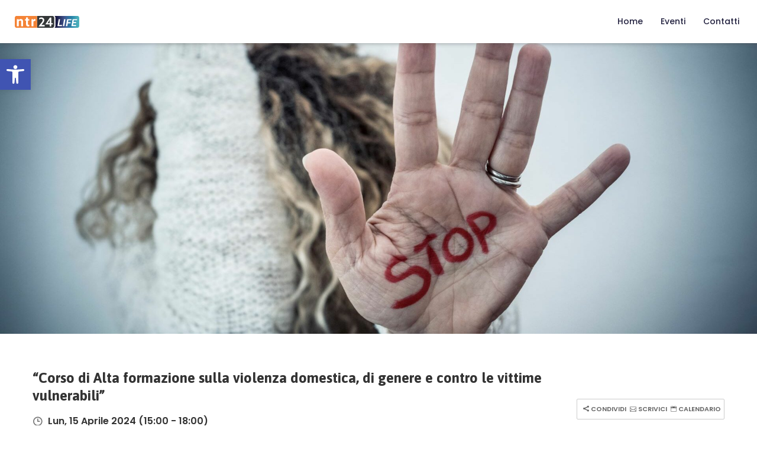

--- FILE ---
content_type: text/html; charset=UTF-8
request_url: https://life.ntr24.tv/eventi/corso-di-alta-formazione-sulla-violenza-domestica-di-genere-e-contro-le-vittime-vulnerabili-3/
body_size: 22125
content:
<!DOCTYPE html>
<html lang="it-IT" >

<head>
    <meta http-equiv="Content-Type" content="text/html; charset=UTF-8" />
    <link rel="profile" href="//gmpg.org/xfn/11">
    <link rel="pingback" href="https://life.ntr24.tv/xmlrpc.php">
    <meta http-equiv="X-UA-Compatible" content="IE=edge">
    <meta name="viewport" content="width=device-width, initial-scale=1, shrink-to-fit=no"/>
    <title>“Corso di Alta formazione sulla violenza domestica, di genere e contro le vittime vulnerabili” &#8211; NTR24 Life</title>
<meta name='robots' content='max-image-preview:large' />
<link rel='dns-prefetch' href='//maps.googleapis.com' />
<link rel='dns-prefetch' href='//fonts.googleapis.com' />
<link rel="alternate" type="application/rss+xml" title="NTR24 Life &raquo; Feed" href="https://life.ntr24.tv/feed/" />
<link rel="alternate" type="application/rss+xml" title="NTR24 Life &raquo; Feed dei commenti" href="https://life.ntr24.tv/comments/feed/" />
<link rel="alternate" type="application/rss+xml" title="NTR24 Life &raquo; “Corso di Alta formazione sulla violenza domestica, di genere e contro le vittime vulnerabili” Feed dei commenti" href="https://life.ntr24.tv/eventi/corso-di-alta-formazione-sulla-violenza-domestica-di-genere-e-contro-le-vittime-vulnerabili-3/feed/" />
<link rel="alternate" title="oEmbed (JSON)" type="application/json+oembed" href="https://life.ntr24.tv/wp-json/oembed/1.0/embed?url=https%3A%2F%2Flife.ntr24.tv%2Feventi%2Fcorso-di-alta-formazione-sulla-violenza-domestica-di-genere-e-contro-le-vittime-vulnerabili-3%2F" />
<link rel="alternate" title="oEmbed (XML)" type="text/xml+oembed" href="https://life.ntr24.tv/wp-json/oembed/1.0/embed?url=https%3A%2F%2Flife.ntr24.tv%2Feventi%2Fcorso-di-alta-formazione-sulla-violenza-domestica-di-genere-e-contro-le-vittime-vulnerabili-3%2F&#038;format=xml" />

<meta property="og:title" content="“Corso di Alta formazione sulla violenza domestica, di genere e contro le vittime vulnerabili”"/>
<meta property="og:type" content="article"/>
<meta property="og:url" content="https://life.ntr24.tv/eventi/corso-di-alta-formazione-sulla-violenza-domestica-di-genere-e-contro-le-vittime-vulnerabili-3/"/>
<meta property="og:site_name" content="NTR24 Life"/>

	<meta property="og:image" content="https://life.ntr24.tv/wp-content/uploads/2024/04/stop-violence-against-women.jpg"/>
	<meta property="og:image:width" content="1920"/>
	<meta property="og:image:height" content="1080"/>


	<script type="text/javascript">
		var map_range_radius = 50;
		var map_range_radius_min = 0;
		var map_range_radius_max = 100;
	</script>
	

<style id='wp-img-auto-sizes-contain-inline-css' type='text/css'>
img:is([sizes=auto i],[sizes^="auto," i]){contain-intrinsic-size:3000px 1500px}
/*# sourceURL=wp-img-auto-sizes-contain-inline-css */
</style>
<style id='wp-emoji-styles-inline-css' type='text/css'>

	img.wp-smiley, img.emoji {
		display: inline !important;
		border: none !important;
		box-shadow: none !important;
		height: 1em !important;
		width: 1em !important;
		margin: 0 0.07em !important;
		vertical-align: -0.1em !important;
		background: none !important;
		padding: 0 !important;
	}
/*# sourceURL=wp-emoji-styles-inline-css */
</style>
<link rel='stylesheet' id='wp-block-library-css' href='https://life.ntr24.tv/wp-includes/css/dist/block-library/style.min.css?ver=6.9' type='text/css' media='all' />
<style id='global-styles-inline-css' type='text/css'>
:root{--wp--preset--aspect-ratio--square: 1;--wp--preset--aspect-ratio--4-3: 4/3;--wp--preset--aspect-ratio--3-4: 3/4;--wp--preset--aspect-ratio--3-2: 3/2;--wp--preset--aspect-ratio--2-3: 2/3;--wp--preset--aspect-ratio--16-9: 16/9;--wp--preset--aspect-ratio--9-16: 9/16;--wp--preset--color--black: #000000;--wp--preset--color--cyan-bluish-gray: #abb8c3;--wp--preset--color--white: #ffffff;--wp--preset--color--pale-pink: #f78da7;--wp--preset--color--vivid-red: #cf2e2e;--wp--preset--color--luminous-vivid-orange: #ff6900;--wp--preset--color--luminous-vivid-amber: #fcb900;--wp--preset--color--light-green-cyan: #7bdcb5;--wp--preset--color--vivid-green-cyan: #00d084;--wp--preset--color--pale-cyan-blue: #8ed1fc;--wp--preset--color--vivid-cyan-blue: #0693e3;--wp--preset--color--vivid-purple: #9b51e0;--wp--preset--gradient--vivid-cyan-blue-to-vivid-purple: linear-gradient(135deg,rgb(6,147,227) 0%,rgb(155,81,224) 100%);--wp--preset--gradient--light-green-cyan-to-vivid-green-cyan: linear-gradient(135deg,rgb(122,220,180) 0%,rgb(0,208,130) 100%);--wp--preset--gradient--luminous-vivid-amber-to-luminous-vivid-orange: linear-gradient(135deg,rgb(252,185,0) 0%,rgb(255,105,0) 100%);--wp--preset--gradient--luminous-vivid-orange-to-vivid-red: linear-gradient(135deg,rgb(255,105,0) 0%,rgb(207,46,46) 100%);--wp--preset--gradient--very-light-gray-to-cyan-bluish-gray: linear-gradient(135deg,rgb(238,238,238) 0%,rgb(169,184,195) 100%);--wp--preset--gradient--cool-to-warm-spectrum: linear-gradient(135deg,rgb(74,234,220) 0%,rgb(151,120,209) 20%,rgb(207,42,186) 40%,rgb(238,44,130) 60%,rgb(251,105,98) 80%,rgb(254,248,76) 100%);--wp--preset--gradient--blush-light-purple: linear-gradient(135deg,rgb(255,206,236) 0%,rgb(152,150,240) 100%);--wp--preset--gradient--blush-bordeaux: linear-gradient(135deg,rgb(254,205,165) 0%,rgb(254,45,45) 50%,rgb(107,0,62) 100%);--wp--preset--gradient--luminous-dusk: linear-gradient(135deg,rgb(255,203,112) 0%,rgb(199,81,192) 50%,rgb(65,88,208) 100%);--wp--preset--gradient--pale-ocean: linear-gradient(135deg,rgb(255,245,203) 0%,rgb(182,227,212) 50%,rgb(51,167,181) 100%);--wp--preset--gradient--electric-grass: linear-gradient(135deg,rgb(202,248,128) 0%,rgb(113,206,126) 100%);--wp--preset--gradient--midnight: linear-gradient(135deg,rgb(2,3,129) 0%,rgb(40,116,252) 100%);--wp--preset--font-size--small: 13px;--wp--preset--font-size--medium: 20px;--wp--preset--font-size--large: 36px;--wp--preset--font-size--x-large: 42px;--wp--preset--spacing--20: 0.44rem;--wp--preset--spacing--30: 0.67rem;--wp--preset--spacing--40: 1rem;--wp--preset--spacing--50: 1.5rem;--wp--preset--spacing--60: 2.25rem;--wp--preset--spacing--70: 3.38rem;--wp--preset--spacing--80: 5.06rem;--wp--preset--shadow--natural: 6px 6px 9px rgba(0, 0, 0, 0.2);--wp--preset--shadow--deep: 12px 12px 50px rgba(0, 0, 0, 0.4);--wp--preset--shadow--sharp: 6px 6px 0px rgba(0, 0, 0, 0.2);--wp--preset--shadow--outlined: 6px 6px 0px -3px rgb(255, 255, 255), 6px 6px rgb(0, 0, 0);--wp--preset--shadow--crisp: 6px 6px 0px rgb(0, 0, 0);}:where(.is-layout-flex){gap: 0.5em;}:where(.is-layout-grid){gap: 0.5em;}body .is-layout-flex{display: flex;}.is-layout-flex{flex-wrap: wrap;align-items: center;}.is-layout-flex > :is(*, div){margin: 0;}body .is-layout-grid{display: grid;}.is-layout-grid > :is(*, div){margin: 0;}:where(.wp-block-columns.is-layout-flex){gap: 2em;}:where(.wp-block-columns.is-layout-grid){gap: 2em;}:where(.wp-block-post-template.is-layout-flex){gap: 1.25em;}:where(.wp-block-post-template.is-layout-grid){gap: 1.25em;}.has-black-color{color: var(--wp--preset--color--black) !important;}.has-cyan-bluish-gray-color{color: var(--wp--preset--color--cyan-bluish-gray) !important;}.has-white-color{color: var(--wp--preset--color--white) !important;}.has-pale-pink-color{color: var(--wp--preset--color--pale-pink) !important;}.has-vivid-red-color{color: var(--wp--preset--color--vivid-red) !important;}.has-luminous-vivid-orange-color{color: var(--wp--preset--color--luminous-vivid-orange) !important;}.has-luminous-vivid-amber-color{color: var(--wp--preset--color--luminous-vivid-amber) !important;}.has-light-green-cyan-color{color: var(--wp--preset--color--light-green-cyan) !important;}.has-vivid-green-cyan-color{color: var(--wp--preset--color--vivid-green-cyan) !important;}.has-pale-cyan-blue-color{color: var(--wp--preset--color--pale-cyan-blue) !important;}.has-vivid-cyan-blue-color{color: var(--wp--preset--color--vivid-cyan-blue) !important;}.has-vivid-purple-color{color: var(--wp--preset--color--vivid-purple) !important;}.has-black-background-color{background-color: var(--wp--preset--color--black) !important;}.has-cyan-bluish-gray-background-color{background-color: var(--wp--preset--color--cyan-bluish-gray) !important;}.has-white-background-color{background-color: var(--wp--preset--color--white) !important;}.has-pale-pink-background-color{background-color: var(--wp--preset--color--pale-pink) !important;}.has-vivid-red-background-color{background-color: var(--wp--preset--color--vivid-red) !important;}.has-luminous-vivid-orange-background-color{background-color: var(--wp--preset--color--luminous-vivid-orange) !important;}.has-luminous-vivid-amber-background-color{background-color: var(--wp--preset--color--luminous-vivid-amber) !important;}.has-light-green-cyan-background-color{background-color: var(--wp--preset--color--light-green-cyan) !important;}.has-vivid-green-cyan-background-color{background-color: var(--wp--preset--color--vivid-green-cyan) !important;}.has-pale-cyan-blue-background-color{background-color: var(--wp--preset--color--pale-cyan-blue) !important;}.has-vivid-cyan-blue-background-color{background-color: var(--wp--preset--color--vivid-cyan-blue) !important;}.has-vivid-purple-background-color{background-color: var(--wp--preset--color--vivid-purple) !important;}.has-black-border-color{border-color: var(--wp--preset--color--black) !important;}.has-cyan-bluish-gray-border-color{border-color: var(--wp--preset--color--cyan-bluish-gray) !important;}.has-white-border-color{border-color: var(--wp--preset--color--white) !important;}.has-pale-pink-border-color{border-color: var(--wp--preset--color--pale-pink) !important;}.has-vivid-red-border-color{border-color: var(--wp--preset--color--vivid-red) !important;}.has-luminous-vivid-orange-border-color{border-color: var(--wp--preset--color--luminous-vivid-orange) !important;}.has-luminous-vivid-amber-border-color{border-color: var(--wp--preset--color--luminous-vivid-amber) !important;}.has-light-green-cyan-border-color{border-color: var(--wp--preset--color--light-green-cyan) !important;}.has-vivid-green-cyan-border-color{border-color: var(--wp--preset--color--vivid-green-cyan) !important;}.has-pale-cyan-blue-border-color{border-color: var(--wp--preset--color--pale-cyan-blue) !important;}.has-vivid-cyan-blue-border-color{border-color: var(--wp--preset--color--vivid-cyan-blue) !important;}.has-vivid-purple-border-color{border-color: var(--wp--preset--color--vivid-purple) !important;}.has-vivid-cyan-blue-to-vivid-purple-gradient-background{background: var(--wp--preset--gradient--vivid-cyan-blue-to-vivid-purple) !important;}.has-light-green-cyan-to-vivid-green-cyan-gradient-background{background: var(--wp--preset--gradient--light-green-cyan-to-vivid-green-cyan) !important;}.has-luminous-vivid-amber-to-luminous-vivid-orange-gradient-background{background: var(--wp--preset--gradient--luminous-vivid-amber-to-luminous-vivid-orange) !important;}.has-luminous-vivid-orange-to-vivid-red-gradient-background{background: var(--wp--preset--gradient--luminous-vivid-orange-to-vivid-red) !important;}.has-very-light-gray-to-cyan-bluish-gray-gradient-background{background: var(--wp--preset--gradient--very-light-gray-to-cyan-bluish-gray) !important;}.has-cool-to-warm-spectrum-gradient-background{background: var(--wp--preset--gradient--cool-to-warm-spectrum) !important;}.has-blush-light-purple-gradient-background{background: var(--wp--preset--gradient--blush-light-purple) !important;}.has-blush-bordeaux-gradient-background{background: var(--wp--preset--gradient--blush-bordeaux) !important;}.has-luminous-dusk-gradient-background{background: var(--wp--preset--gradient--luminous-dusk) !important;}.has-pale-ocean-gradient-background{background: var(--wp--preset--gradient--pale-ocean) !important;}.has-electric-grass-gradient-background{background: var(--wp--preset--gradient--electric-grass) !important;}.has-midnight-gradient-background{background: var(--wp--preset--gradient--midnight) !important;}.has-small-font-size{font-size: var(--wp--preset--font-size--small) !important;}.has-medium-font-size{font-size: var(--wp--preset--font-size--medium) !important;}.has-large-font-size{font-size: var(--wp--preset--font-size--large) !important;}.has-x-large-font-size{font-size: var(--wp--preset--font-size--x-large) !important;}
/*# sourceURL=global-styles-inline-css */
</style>

<style id='classic-theme-styles-inline-css' type='text/css'>
/*! This file is auto-generated */
.wp-block-button__link{color:#fff;background-color:#32373c;border-radius:9999px;box-shadow:none;text-decoration:none;padding:calc(.667em + 2px) calc(1.333em + 2px);font-size:1.125em}.wp-block-file__button{background:#32373c;color:#fff;text-decoration:none}
/*# sourceURL=/wp-includes/css/classic-themes.min.css */
</style>
<link rel='stylesheet' id='contact-form-7-css' href='https://life.ntr24.tv/wp-content/plugins/contact-form-7/includes/css/styles.css?ver=5.8.3' type='text/css' media='all' />
<link rel='stylesheet' id='woocommerce-layout-css' href='https://life.ntr24.tv/wp-content/plugins/woocommerce/assets/css/woocommerce-layout.css?ver=8.2.4' type='text/css' media='all' />
<link rel='stylesheet' id='woocommerce-smallscreen-css' href='https://life.ntr24.tv/wp-content/plugins/woocommerce/assets/css/woocommerce-smallscreen.css?ver=8.2.4' type='text/css' media='only screen and (max-width: 768px)' />
<link rel='stylesheet' id='woocommerce-general-css' href='https://life.ntr24.tv/wp-content/plugins/woocommerce/assets/css/woocommerce.css?ver=8.2.4' type='text/css' media='all' />
<style id='woocommerce-inline-inline-css' type='text/css'>
.woocommerce form .form-row .required { visibility: visible; }
/*# sourceURL=woocommerce-inline-inline-css */
</style>
<link rel='stylesheet' id='recent-posts-widget-with-thumbnails-public-style-css' href='https://life.ntr24.tv/wp-content/plugins/recent-posts-widget-with-thumbnails/public.css?ver=7.1.1' type='text/css' media='all' />
<link rel='stylesheet' id='pojo-a11y-css' href='https://life.ntr24.tv/wp-content/plugins/pojo-accessibility/assets/css/style.min.css?ver=1.0.0' type='text/css' media='all' />
<link rel='stylesheet' id='v4-shims-css' href='https://life.ntr24.tv/wp-content/plugins/eventlist//assets/libs/fontawesome/css/v4-shims.min.css' type='text/css' media='all' />
<link rel='stylesheet' id='fontawesome-css' href='https://life.ntr24.tv/wp-content/plugins/eventlist/assets/libs/fontawesome/css/all.min.css' type='text/css' media='all' />
<link rel='stylesheet' id='flaticon-css' href='https://life.ntr24.tv/wp-content/plugins/eventlist/assets/libs/flaticon/font/flaticon.css' type='text/css' media='all' />
<link rel='stylesheet' id='elegant-font-css' href='https://life.ntr24.tv/wp-content/plugins/eventlist/assets/libs/elegant_font/ele_style.css' type='text/css' media='all' />
<link rel='stylesheet' id='jquery-ui-css' href='https://life.ntr24.tv/wp-content/plugins/eventlist/assets/libs/jquery-ui/jquery-ui.min.css?ver=6.9' type='text/css' media='all' />
<link rel='stylesheet' id='jquery-timepicker-css' href='https://life.ntr24.tv/wp-content/plugins/eventlist/assets/libs/jquery-timepicker/jquery.timepicker.min.css?ver=6.9' type='text/css' media='all' />
<link rel='stylesheet' id='select2-css' href='https://life.ntr24.tv/wp-content/plugins/woocommerce/assets/css/select2.css?ver=8.2.4' type='text/css' media='all' />
<link rel='stylesheet' id='fancybox-css' href='https://life.ntr24.tv/wp-content/plugins/eventlist/assets/libs/fancybox/fancybox.css' type='text/css' media='all' />
<link rel='stylesheet' id='slick-style-css' href='https://life.ntr24.tv/wp-content/plugins/eventlist/assets/libs/slick/slick/slick.css' type='text/css' media='all' />
<link rel='stylesheet' id='slick-theme-style-css' href='https://life.ntr24.tv/wp-content/plugins/eventlist/assets/libs/slick/slick/slick-theme.css' type='text/css' media='all' />
<link rel='stylesheet' id='owl-carousel-css' href='https://life.ntr24.tv/wp-content/plugins/eventlist/assets/libs/owl-carousel/owl.carousel.min.css' type='text/css' media='all' />
<link rel='stylesheet' id='owl-carousel-theme-css' href='https://life.ntr24.tv/wp-content/plugins/eventlist/assets/libs/owl-carousel/owl.theme.default.min.css' type='text/css' media='all' />
<link rel='stylesheet' id='el_fullcalendar-css' href='https://life.ntr24.tv/wp-content/plugins/eventlist//assets/libs/fullcalendar/main.min.css' type='text/css' media='all' />
<link rel='stylesheet' id='el_frontend-css' href='https://life.ntr24.tv/wp-content/plugins/eventlist/assets/css/frontend/style.css?ver=6.9' type='text/css' media='all' />
<link rel='stylesheet' id='meupicon-css' href='https://life.ntr24.tv/wp-content/plugins/ova-framework/assets/libs/meupicon/font/meupicon.css' type='text/css' media='all' />
<link rel='stylesheet' id='elementor-frontend-css' href='https://life.ntr24.tv/wp-content/plugins/elementor/assets/css/frontend-lite.min.css?ver=3.17.3' type='text/css' media='all' />
<link rel='stylesheet' id='style-elementor-css' href='https://life.ntr24.tv/wp-content/plugins/ova-framework/assets/css/style-elementor.css' type='text/css' media='all' />
<link rel='stylesheet' id='bootstrap-css' href='https://life.ntr24.tv/wp-content/themes/meup/assets/libs/bootstrap/css/bootstrap.min.css' type='text/css' media='all' />
<link rel='stylesheet' id='prettyphoto-css' href='https://life.ntr24.tv/wp-content/themes/meup/assets/libs/prettyphoto/css/prettyPhoto.css' type='text/css' media='all' />
<link rel='stylesheet' id='meup-theme-css' href='https://life.ntr24.tv/wp-content/themes/meup/assets/css/theme.css' type='text/css' media='all' />
<link rel='stylesheet' id='meup-parent-style-css' href='https://life.ntr24.tv/wp-content/themes/meup/style.css' type='text/css' media='all' />
<link rel='stylesheet' id='meup-style-css' href='https://life.ntr24.tv/wp-content/themes/meup-child/style.css' type='text/css' media='all' />
<style id='meup-style-inline-css' type='text/css'>
:root{--primary: #50b8bf;--link: #50b8bf;--color-my-account: #3d64ff;--button-color-add: #82b440;--button-color-remove: #50b8bf;--button-color-add-cart: #90ba3e;--color-error-cart: #f16460;--color-rating-color: #ffa800;--vendor-sidebar-bgcolor: #343353;--vendor-sidebar-color: #ffffff;--chart-color: #e86c60;--vendor-color-one: #343434;--vendor-color-two: #666666;--vendor-color-three: #888888;--vendor-color-four: #222222;--vendor-color-five: #333333;--vendor-color-six: #cccccc;}

body{
	font-family: Poppins;
	font-weight: 400;
	font-size: 16px;
	line-height: 23px;
	letter-spacing: 0px;
	color: #333333;
}
p{
	color: #333333;
	line-height: 23px;
}

.ui-widget,
.ui-widget input,
.vendor_wrap .vendor_field label{
	font-family: Poppins;
}

h1,h2,h3,h4,h5,h6,.second_font, .nav_comment_text,
.woocommerce ul.products li.product .price,
.woocommerce.single-product .product .price
{
	font-family: Asap;
}

/*** blog **/
article.post-wrap .post-meta .post-meta-content .general-meta i:before,
article.post-wrap .post-title h2.post-title a:hover,
.blog_v2 article.post-wrap .post-title h2.post-title a:hover,
.sidebar .widget.widget_custom_html .ova_search form .search button i,
.sidebar .widget ul li a:hover,
.sidebar .widget ul li a:hover:before,
.sidebar .widget.widget_tag_cloud .tagcloud a:hover,
.single-post article.post-wrap .post-tag-constrau .socials-inner .share-social > a,
.single-post article.post-wrap .pagination-detail .pre .num-1 a i:before,
.single-post article.post-wrap .pagination-detail .next .num-1 a i:before,
.single-post article.post-wrap .pagination-detail .pre .num-2 a:hover,
.single-post article.post-wrap .pagination-detail .next .num-2 a:hover,
.content_comments .comments .commentlists article.comment_item .comment-details .author-name .date .comment-reply-link:hover,
.content_comments .comments .commentlists article.comment_item .comment-details .author-name .date .comment-edit-link:hover,
.content_comments .comments .comment-respond .comment-form > div i,
.content_comments .comments .comment-respond .form-submit #submit,

.ova-blog-slider .blog-slider .item-blog .content .post-meta-blog i:before,
.ova-blog-slider .blog-slider .item-blog .content .post-meta-blog a:hover,
.ova-blog-slider .blog-slider .item-blog .content .title h3 a:hover,
.sidebar .widget.recent-posts-widget-with-thumbnails ul li a .rpwwt-post-title:hover,
.sidebar .widget.recent-posts-widget-with-thumbnails ul li .rpwwt-post-date:before,
.ova-blog-slider .owl-nav .owl-prev:hover i,
.ova-blog-slider .owl-nav .owl-next:hover i,
.ova-event-slider .owl-nav button:hover i,
.ova-event-grid .el-button-filter button:not(.active):hover,
.ova-subcrible .submit input[type=submit],
.meup-counter .elementor-counter .elementor-counter-number-wrapper .elementor-counter-number-prefix,
.meup-counter .elementor-counter .elementor-counter-number-wrapper .elementor-counter-number,
.ova-feature .content .title a:hover,
.ova-subcrible .submit i,
.single-event .event_related .owl-nav button:hover,
.meup_footer_link .elementor-text-editor ul li a:hover,
.blogname,
article.post-wrap .post-meta .post-meta-content a:hover,
.sidebar .widget.widget_rss ul li a.rsswidget:hover,
.content_comments .comments ul.commentlists li.pingback .author-name a:hover,
.content_comments .comments ul.commentlists li.trackback .author-name a:hover,
.content_comments .comments .comment-respond small a:hover,
.according-meup .elementor-accordion .elementor-accordion-item .elementor-tab-title .elementor-accordion-icon .elementor-accordion-icon-opened i,
.ova-testimonial.version_1 .owl-nav .owl-prev:hover i,
.ova-testimonial.version_1 .owl-nav .owl-next:hover i,
.ova-testimonial.version_2 .owl-nav .owl-prev:hover i,
.ova-testimonial.version_2 .owl-nav .owl-next:hover i,
.ova-about-team .ova-media .image .social li a:hover i,
.ova-contact .icon i:before,
.ova-contact .address a:hover,
.meup-contact-form-1 .input i,
.meup-contact-form-1 input[type=submit],
.meup_404_page .pnf-content h2,
.ovatheme_header_default nav.navbar ul.nav li.active> a,
.woocommerce ul.products li.product h2.woocommerce-loop-product__title,
.woocommerce.single-product .product .price,
.woocommerce p.stars a,
.single-post article.post-wrap .post-body .qoute-post-meup i:before,
.authors_page ul.authors li .ova-content .contact i,
.authors_page ul.authors li .ova-content .title,
.authors_page ul.authors li .ova-content .contact a:hover,
.list-box-wallet .list-payment-menthod .payment_method .title_payment,
.withdraw_form .modal-content .form-Withdraw .payment_methods_info span,
.wallet_list .withdraw_form .modal-content .form-Withdraw .withdraw_balance_info span
{
	color: #50b8bf;
}

.ova-event-grid .event_archive .wrap_loader .loader circle
{
	stroke: #50b8bf;
}

.ova-blog-slider .owl-nav .owl-prev:hover,
.ova-blog-slider .owl-nav .owl-next:hover,
article.post-wrap.sticky,
.meup-contact-form-1 input[type=submit]
{
	border-color: #50b8bf!important;
}

.ova-blog-slider .owl-nav .owl-prev:hover,
.ova-blog-slider .owl-nav .owl-next:hover,
.content_comments .comments .comment-respond .form-submit #submit
{
	border-color: #50b8bf!important;
}

article.post-wrap .post-footer .post-readmore-meup a:hover,
.pagination-wrapper .blog_pagination .pagination li.active a,
.pagination-wrapper .blog_pagination .pagination li a:hover,
.single-post article.post-wrap .post-tag-constrau .post-tags-constrau > a:hover,
.single-post article.post-wrap .pagination-detail .pre .num-1 a:hover,
.single-post article.post-wrap .pagination-detail .next .num-1 a:hover,
.woocommerce ul.products li.product .button:hover,
.sidebar .widget.widget_tag_cloud .tagcloud a:hover,
.search-form input[type="submit"],
.woocommerce #respond input#submit.alt, .woocommerce a.button.alt, .woocommerce button.button.alt, .woocommerce input.button.alt,
.woocommerce #respond input#submit.alt:hover, .woocommerce a.button.alt:hover, .woocommerce button.button.alt:hover, .woocommerce input.button.alt:hover
{
	border-color: #50b8bf;
}

article.post-wrap .post-footer .post-readmore-meup a:hover,
.pagination-wrapper .blog_pagination .pagination li.active a,
.pagination-wrapper .blog_pagination .pagination li a:hover,
.single-post article.post-wrap .post-tag-constrau .post-tags-constrau > a:hover,
.single-post article.post-wrap .post-tag-constrau .socials-inner .share-social .share-social-icons li a:hover,
.single-post article.post-wrap .pagination-detail .pre .num-1 a:hover,
.single-post article.post-wrap .pagination-detail .next .num-1 a:hover,
.content_comments .comments .number-comments:after,
.content_comments .comments .wrap_comment_form .comment-respond .title-comment:after,
.ova-blog-slider .blog-slider .owl-dots .owl-dot.active span,
.ova-event-slider .owl-dots .owl-dot.active span,
.ova-heading .line,

.page-links a:hover,
.page-links a:focus,
.ova-testimonial .owl-dots .owl-dot.active span,
.ova_social .content a:hover,
.ova-blog-slider .blog-slider .owl-dots .owl-dot.active span,
.meup_404_page .pnf-content .go_back,
.search-form input[type="submit"],
.woocommerce ul.products li.product .button:hover,
.woocommerce.single-product .product .woocommerce-Reviews #review_form_wrapper .form-submit input#submit,
.woocommerce ul.products li.product .onsale,
.woocommerce.single-product .product .onsale,
.woocommerce button.button.alt,
.woocommerce #respond input#submit.alt, .woocommerce a.button.alt, .woocommerce button.button.alt, .woocommerce input.button.alt
.woocommerce #respond input#submit.alt:hover, .woocommerce a.button.alt:hover, .woocommerce button.button.alt:hover, .woocommerce input.button.alt:hover,
.general_sales .el-wp-bar .skill-active,
.single-event .schedules_form .content_schedules .booking_schedules_time
{
	background-color: #50b8bf;
}

.meup-contact-form-1 input[type=submit]:hover
{
	background-color: #50b8bf;
	border-color: #50b8bf;
	color: #fff;
}

.content_comments .comments .commentlists article.comment_item .comment-details .author-name .name,
.single-post article.post-wrap .post-body .qoute-post-meup,
.single-post article.post-wrap .post-body .qoute-post-meup p,
.sidebar .widget.recent-posts-widget-with-thumbnails ul li a .rpwwt-post-title,
.ova-subcrible .submit input[type=submit]
{
	font-family: Asap;
}

/*** footer ***/
.ova_social .content a:hover
{
	background-color: #50b8bf;
}

.ova-menu-acount .my-account a:hover
{
	color: #50b8bf !important;
}



/********** Eventlist Plugin **********/
/* Alway Use for Active, Hover, Focus*/
.vendor_wrap .contents .vendor_listing .header_listing ul li.active a,
.vendor_wrap span.status .closed,
.vendor_wrap tbody.event_body i,
.vendor_wrap .active_color,
.vendor_wrap a:hover,
.vendor_wrap .active_color,
.meta_event li i,
.vendor_wrap .contents .info-sales li .value,
.packages_list .item ul li .value,


.event_item.type4 .event_detail .el-wp-content .date-event .wp-date .month,

.event-loop-favourite:hover i,
.event-loop-favourite.active i,
.event_item.type5 .event_detail .el-wp-content .content-event .event_meta_cat a:hover,
.event_item.type5  .event_detail .loop_title a:hover,
.event-loop-favourite:hover i,
.info_user .contact i,
.info_user .contact a:hover,
.info_user .send_mess,
.single-event .event-tag .wp-link-tag a:hover,
.single-event .event_comments .content_comments .commentlists .comment-details .rating .count_star,
.event_item.type2 .event_detail .event-location-time .event_location a:hover,
.event_item.type3  .info_event .event-loop-favourite:hover i,
.event_item.type3  .info_event .event_location a:hover,
.event_item.type3  .info_event .event-loop-favourite.active i,
.info_user .el-sendmail-author .submit-sendmail,
.vendor_wrap .vendor_sidebar ul.dashboard_nav li.active a,
.vendor_wrap .vendor_sidebar ul.dashboard_nav li:hover a,
.el-event-category .el-media i,
.el-event-category .content-cat .cate-name a:hover,
.wrap_form_search.type3 form .field_search .icon_field,
.el-event-venue .event-venue-slide .item-venue .el-content .venue-name a:hover,
.single-event .event_related ul .event_entry .event_item .event_thumbnail .event-loop-favourite:hover i,
.single-event .event_related ul .event_entry .event_item .event_detail .loop_title a:hover,
.single-event .event_related ul .event_entry .event_item .event_detail .event-location-time .event_location a:hover,
.event_item.type4 .event_thumbnail .el-share-social .share-social .share-social-icons li a:hover,
.cart_detail .cart-sidebar .cart-discount-button a:hover,
.cart_detail .cart-sidebar .cart-info .wp-cart-info .cart_title span.edit:hover,
.single-event .event-gallery .slide_gallery i,
.el_wrap_site .venue-letter ul li a:hover,
.el_wrap_site .venue-letter ul li a.active,
.author_page .event_list .item_event .info_event .event_loop_price,
.author_page .event_list .item_event .info_event .event-loop-favourite:hover i,
.author_page .event_list .item_event .info_event .loop_title a:hover,
.author_page .event_list .item_event .info_event .event_location a:hover,
.wp-cart-header .cart-header .title-event a:hover,
.cart_detail .cart-sidebar .cart-info .wp-cart-info .content-cart-info .total-discount p,
.el_name_event_slider .wrap_item .item i,
.el_name_event_slider .wrap_item .item .title i,
.wrap_search_map .wrap_search .job_filters .wrap_search_location .locate-me,
.wrap_search_map .wrap_search #show_map .iw_map .title a:hover,
.info_user .top .author_name a:hover,
.single-event .act_share .add_cal a:hover,
.single-event .act_share .export_ical a:hover, 
.info_user .social .social_item a:hover,
.single-event .act_share .el_share_social a:hover,
.single-event h3.heading.map a:hover,
.info_user .social .social_item a:hover i,
.info_user .social .social_item a:hover,
.cart_detail .cart-sidebar .auto_reload:hover,
.vendor_wrap .vendor_sidebar .el_vendor_mobile_menu a i,
.single-event .event-banner .gallery-banner .owl-nav button i,
.ova-login-form-container p.login-submit #wp-submit,
.ova-login-form-container .login-username:after, 
.ova-login-form-container .login-password:after,
.ova-login-form-container .forgot-password:hover,
.ova_register_user p.form-row:after,
.ova_register_user .signup-submit .ova-btn:hover,
.single-event .schedules_form .modal-content .time_form-schedules,
.event_item.type1 .event_thumbnail .event-loop-favourite.active i
{
	color: #50b8bf;
}

.info_user .send_mess,
.single-event .event-tag .wp-link-tag a:hover,
.single-event .event_comments .content_comments .commentlists .comment-details .rating .count_star,
.info_user .el-sendmail-author .submit-sendmail,
.el-event-category:hover,
.single-event .event_related ul .event_entry .event_item .event_thumbnail .img-author a:hover img,
.wrap_search_map .wrap_search .job_filters .wrap_search_radius #wrap_pointer span,
.wrap_search_map .wrap_search .search_result .el-pagination ul li span.current,
.event_item.type5 .event_detail .el-wp-content .content-event .event_location a:hover,
.img-author a:hover img,
.ova-login-form-container p.login-submit #wp-submit
{
	border-color: #50b8bf;
}

.act_booking a,
.el-pagination .page-numbers li .page-numbers.current,
.el-pagination .page-numbers li .page-numbers:hover,

.info_user .el-sendmail-author .submit-sendmail:hover,
.el-event-venue .owl-dots .owl-dot.active span,
.wrap_form_search form .el_submit_search input,
.single-event .event_related ul .event_entry .event_item .event_detail .meta-footer .event-button a:hover,
.single-event .ticket-calendar .item-calendar-ticket .button-book a,
.author_page .event_list .item_event .info_event .event-status .status.closed,
.packages_list .item button.button,
.vendor_wrap .contents .info-sales li:hover,
.single-event .event-banner .gallery-banner .owl-nav button:hover,
.ova-login-form-container p.login-submit #wp-submit:hover,
.ova_register_user .signup-submit .ova-btn
{
	background-color: #50b8bf;
	border-color: #50b8bf;
	color: #fff;
}

.wrap_search_map .wrap_search .search_result .el-pagination ul li span:hover,
.fc-h-event{
	background-color: #50b8bf!important;
	border-color: #50b8bf!important;
}

.event_meta_cat a:hover,
.event_item.type3 .image_feature .categories a:hover,
.single-event .event_related ul .event_entry .event_item .event_thumbnail .event_meta_cat a:hover,
.woocommerce button.button.alt,
.cart_detail .cart-sidebar .checkout_button a:hover,
.cart_detail .cart-sidebar .next_step_button a:hover,
.author_page .event_list .item_event .image_feature .categories a:hover,
.select2-container .select2-dropdown .select2-results__option--highlighted,
.vendor_wrap .contents .vendor_listing .sales .el-wp-bar .skill-active,
#show_map .my-marker,
.ova-login-form-container h3.title:after,
.ova_register_user h3.title:after
{
	background-color: #50b8bf!important;
}

.el-wp-content .date-event .wp-date .month,
.single-event .wp-date .month,
.event-status .status.closed,
.info_user .send_mess:hover,
.single-event h3.heading:after,
.single-event .event_related .desc:after,
.ova-event-grid .el-button-filter button.active,
.vendor_wrap .contents .table-list-booking .el-export-csv a,
.vendor_wrap .contents .table-list-ticket .el-export-csv a,
.single-event .ticket-calendar .item-calendar-ticket .button-book a.un-selling
{
	background-color: #50b8bf;
}


/* Button add - Alway use for Add, Add Button */

.vendor_wrap span.status .opening, 
.vendor_wrap span.status .upcomming,
.packages_list .item ul li i.pcheck,
.packages_list .item .price
{
	color: #82b440;
}

button.button,
a.button,
input.el_btn_add,
button.el_btn_add,
.vendor_wrap .el_submit_btn, 
.vendor_wrap .el_edit_event_submit{
	background-color: #82b440;
	border-color: #82b440;
	color: #fff;
}


/* Alway use for Remove, Delete */
.vendor_wrap .contents .info-sales li:hover,
.vendor_wrap .contents .table-list-booking .el-export-csv a, 
.vendor_wrap .contents .table-list-ticket .el-export-csv a,
.vendor_wrap .contents .table-list-booking .list-check-export-csv button.export-csv-extra, 
.vendor_wrap .contents .table-list-ticket .list-check-export-csv button.export-csv-extra,
.vendor_wrap .vendor_tab li.ui-tabs-active,
.packages_list .item button.button,
.vendor_wrap .contents .vendor_edit_event #mb_calendar .manual .item_calendar .remove_calendar,
.vendor_wrap .contents .vendor_edit_event #mb_coupon .item_coupon .remove_coupon,
a.button.remove_social,
button.button.remove_social
{
	background-color: #50b8bf;
	border-color:#50b8bf;
	color: #fff;
}
.packages_list .item ul li i.pclose,
.vendor_wrap .contents .vendor_edit_event #mb_basic .image_feature .remove_image,
a.remove_image,
.vendor_wrap .contents .vendor_edit_event #mb_gallery .wrap_single_banner .wrap_image_banner .remove_image_banner,
.vendor_wrap .contents .vendor_edit_event #mb_basic .location #mb_venue #data_venue li .remove_venue,
.vendor_wrap .vendor_profile #el_save_profile .author_image .wrap .remove_image,
.accounting ul.filter li.active a, 
.accounting ul.filter li.active > span,
.image_gallery .gallery_item a,
.vendor_wrap .contents .vendor_edit_event #mb_gallery .image_gallery .gallery_list .gallery_item .change_image_gallery
{
	color: #50b8bf;
}


.cart_detail .cart-sidebar .checkout_button a,
.cart_detail .cart-sidebar .next_step_button a,
.cart_detail .el_payments ul li .type-payment input[type=radio]:checked ~ .outer-circle:before
{
	background-color: #90ba3e;
}

.cart_detail .cart-sidebar .cart-info .wp-cart-info .cart_title span.edit,
.cart_detail .el_payments ul li .type-payment input[type=radio]:checked ~ label,
.cart_detail .cart-sidebar .cart-info .wp-cart-info .content-cart-info .item-info .info-type-ticket .wp-seat-info span
{
	color: #90ba3e;
}

.cart_detail .el_payments ul li .type-payment input[type=radio]:checked ~ .outer-circle
{
	border-color: #90ba3e;
}

#submit-code-discount{
	background-color: #90ba3e!important;
	border-color: #90ba3e!important;
}


.cart_detail .cart-content .cart-ticket-info .error-empty-cart span,
.cart_detail .error-empty-input span
{
	background: #f16460;
}
.cart_detail .cart-content .cart-ticket-info .item-ticket-type .quanty-ticket .error,
.cart_detail .cart-sidebar .cart-discount-button .form-discount .error
{
	color: #f16460;
}

a,
.vendor_wrap a,
.el_wrap_site table.venue_table a,
.single-event .act_share .share:hover,
.single-event .act_share .add_cal:hover,
.single-event .act_share .export_ical:hover,
.single-event .act_share .share a:hover,
.single-event .act_share .add_cal a:hover,
.single-event .act_share .export_ical a:hover,
.info_user .social .social_item a:hover,
.info_user .social .social_item a:hover i,
.info_user .top .author_name a:hover,
.single-event h3.heading.map a:hover,
.single-event .act_share .el_share_social a:hover
{
	color: #50b8bf;
}

.event_ratting .star i {
	color: #ffa800;
}

.vendor_wrap,
.vendor_wrap .vendor_sidebar{
	background-color: #343353;
}

.vendor_wrap .vendor_sidebar ul.dashboard_nav li a,
.vendor_wrap .vendor_sidebar{
	color: #ffffff;
}


.vendor_wrap,
.vendor_wrap p,
.vendor_wrap tbody.event_body .date .slash, .vendor_wrap tbody.event_body .date .time,
.event_item.type5 .event_detail .loop_title a
{
	color: #343434
}



/* Color text 1 */
.event_meta_cat a,
.event_location,
.event_location a,
.event-time .time,
.event_item.type3  .info_event .event-time .time,
.event_item.type3  .info_event .event_location,
.event_item.type3  .info_event .event_location a,
.event_item.type5  .event_item .event_detail .el-wp-content .date-event .wp-date .day-week,
.single-event .wp-date .day-week
{
	color: #666666;
}

/* color text 2 */
.el-share-social .share-social > a i:before,
.event-loop-favourite i,
.event_item.type3 .info_event .event-loop-favourite i,
.el-event-category .content-cat .count-event
{
	color: #888888;
}

.loop_title a,
.el-pagination .page-numbers li .page-numbers
{
	color: #222222;
}
.event-button a,
.event_item.type2 .event_detail .event-location-time .event-time .time,
.event_item.type2 .event_detail .event-location-time .event_location,
.event_item.type2 .event_detail .event-location-time .event_location a
{
	color: #333333;
}
.event_item.type1 .event_detail .event-location-time .event-icon i,
.event_item.type3 .info_event .event-time .event-icon i,
.event_item.type3 .info_event .event_location .event-icon i
{
	color: #cccccc;
	
}




/*# sourceURL=meup-style-inline-css */
</style>
<link rel='stylesheet' id='ova-google-fonts-css' href='//fonts.googleapis.com/css?family=Poppins%3A100%2C200%2C300%2C400%2C500%2C600%2C700%2C800%2C900%7CAsap%3A100%2C200%2C300%2C400%2C500%2C600%2C700%2C800%2C900' type='text/css' media='all' />
<script type="text/javascript" src="https://life.ntr24.tv/wp-includes/js/jquery/jquery.min.js?ver=3.7.1" id="jquery-core-js"></script>
<script type="text/javascript" src="https://life.ntr24.tv/wp-includes/js/jquery/jquery-migrate.min.js?ver=3.4.1" id="jquery-migrate-js"></script>
<link rel="https://api.w.org/" href="https://life.ntr24.tv/wp-json/" /><link rel="EditURI" type="application/rsd+xml" title="RSD" href="https://life.ntr24.tv/xmlrpc.php?rsd" />
<meta name="generator" content="WordPress 6.9" />
<meta name="generator" content="WooCommerce 8.2.4" />
<link rel="canonical" href="https://life.ntr24.tv/eventi/corso-di-alta-formazione-sulla-violenza-domestica-di-genere-e-contro-le-vittime-vulnerabili-3/" />
<link rel='shortlink' href='https://life.ntr24.tv/?p=15049' />
	<!-- Google tag (gtag.js) -->
	<script async src="https://www.googletagmanager.com/gtag/js?id=G-WFLXF73HSC"></script>
	<script>
		window.dataLayer = window.dataLayer || [];
		function gtag(){dataLayer.push(arguments);}
		gtag('js', new Date());

		gtag('config', 'G-WFLXF73HSC');
	</script>
	<!-- Google tag (gtag.js) -->

		<noscript><style>.woocommerce-product-gallery{ opacity: 1 !important; }</style></noscript>
	<meta name="generator" content="Elementor 3.17.3; features: e_dom_optimization, e_optimized_assets_loading, e_optimized_css_loading, additional_custom_breakpoints, block_editor_assets_optimize, e_image_loading_optimization; settings: css_print_method-external, google_font-enabled, font_display-swap">
<style type="text/css">
#pojo-a11y-toolbar .pojo-a11y-toolbar-toggle a{ background-color: #4054b2;	color: #ffffff;}
#pojo-a11y-toolbar .pojo-a11y-toolbar-overlay, #pojo-a11y-toolbar .pojo-a11y-toolbar-overlay ul.pojo-a11y-toolbar-items.pojo-a11y-links{ border-color: #4054b2;}
body.pojo-a11y-focusable a:focus{ outline-style: solid !important;	outline-width: 1px !important;	outline-color: #FF0000 !important;}
#pojo-a11y-toolbar{ top: 100px !important;}
#pojo-a11y-toolbar .pojo-a11y-toolbar-overlay{ background-color: #ffffff;}
#pojo-a11y-toolbar .pojo-a11y-toolbar-overlay ul.pojo-a11y-toolbar-items li.pojo-a11y-toolbar-item a, #pojo-a11y-toolbar .pojo-a11y-toolbar-overlay p.pojo-a11y-toolbar-title{ color: #333333;}
#pojo-a11y-toolbar .pojo-a11y-toolbar-overlay ul.pojo-a11y-toolbar-items li.pojo-a11y-toolbar-item a.active{ background-color: #4054b2;	color: #ffffff;}
@media (max-width: 767px) { #pojo-a11y-toolbar { top: 50px !important; } }</style><link rel="icon" href="https://life.ntr24.tv/wp-content/uploads/2019/06/life.svg" sizes="32x32" />
<link rel="icon" href="https://life.ntr24.tv/wp-content/uploads/2019/06/life.svg" sizes="192x192" />
<link rel="apple-touch-icon" href="https://life.ntr24.tv/wp-content/uploads/2019/06/life.svg" />
<meta name="msapplication-TileImage" content="https://life.ntr24.tv/wp-content/uploads/2019/06/life.svg" />
<link rel='stylesheet' id='elementor-post-1676-css' href='https://life.ntr24.tv/wp-content/uploads/elementor/css/post-1676.css?ver=1702365243' type='text/css' media='all' />
<link rel='stylesheet' id='elementor-post-96-css' href='https://life.ntr24.tv/wp-content/uploads/elementor/css/post-96.css?ver=1702369268' type='text/css' media='all' />
<link rel='stylesheet' id='elementor-icons-css' href='https://life.ntr24.tv/wp-content/plugins/elementor/assets/lib/eicons/css/elementor-icons.min.css?ver=5.23.0' type='text/css' media='all' />
<link rel='stylesheet' id='swiper-css' href='https://life.ntr24.tv/wp-content/plugins/elementor/assets/lib/swiper/v8/css/swiper.min.css?ver=8.4.5' type='text/css' media='all' />
<link rel='stylesheet' id='elementor-post-45-css' href='https://life.ntr24.tv/wp-content/uploads/elementor/css/post-45.css?ver=1702280573' type='text/css' media='all' />
<link rel='stylesheet' id='elementor-global-css' href='https://life.ntr24.tv/wp-content/uploads/elementor/css/global.css?ver=1702280573' type='text/css' media='all' />
<link rel='stylesheet' id='google-fonts-1-css' href='https://fonts.googleapis.com/css?family=Roboto%3A100%2C100italic%2C200%2C200italic%2C300%2C300italic%2C400%2C400italic%2C500%2C500italic%2C600%2C600italic%2C700%2C700italic%2C800%2C800italic%2C900%2C900italic%7CRoboto+Slab%3A100%2C100italic%2C200%2C200italic%2C300%2C300italic%2C400%2C400italic%2C500%2C500italic%2C600%2C600italic%2C700%2C700italic%2C800%2C800italic%2C900%2C900italic&#038;display=swap&#038;ver=6.9' type='text/css' media='all' />
</head>

<body class="wp-singular event-template-default single single-event postid-15049 wp-theme-meup wp-child-theme-meup-child theme-meup pass-event woocommerce-no-js elementor-default elementor-kit-45" ><div class="ova-wrapp"><div class="inside-content">
<div class="ovaheader">
			<div data-elementor-type="wp-post" data-elementor-id="1676" class="elementor elementor-1676">
									<section class="elementor-section elementor-top-section elementor-element elementor-element-9ca7bf4 elementor-section-content-middle ovamenu_hide ovamenu_shrink ovamenu_shrink_mobile elementor-hidden-phone elementor-section-boxed elementor-section-height-default elementor-section-height-default" data-id="9ca7bf4" data-element_type="section">
						<div class="elementor-container elementor-column-gap-default">
					<div class="elementor-column elementor-col-50 elementor-top-column elementor-element elementor-element-638395f elementor-hidden-phone" data-id="638395f" data-element_type="column">
			<div class="elementor-widget-wrap elementor-element-populated">
								<div class="elementor-element elementor-element-ee54e7d elementor-widget elementor-widget-el_menu_event_detail" data-id="ee54e7d" data-element_type="widget" data-widget_type="el_menu_event_detail.default">
				<div class="elementor-widget-container">
			<div class="el-menu-event-detail">
	<div class="icon-menu">
					<div class="el-share-social">
				<span class="share-social">
					<a href="javascript:void(0)"><i class="fa fa-share-alt"></i></a>
					
 		<ul class="share-social-icons clearfix">
 		<li><a class="share-ico ico-twitter" rel="nofollow" target="_blank" href="https://twitter.com/share?url=https://life.ntr24.tv/eventi/corso-di-alta-formazione-sulla-violenza-domestica-di-genere-e-contro-le-vittime-vulnerabili-3/">Twitter</a></li>

 		<li><a class="share-ico ico-facebook" rel="nofollow" target="_blank" href="http://www.facebook.com/sharer.php?u=https://life.ntr24.tv/eventi/corso-di-alta-formazione-sulla-violenza-domestica-di-genere-e-contro-le-vittime-vulnerabili-3/">Facebook</a></li>

 		<li><a class="share-ico ico-pinterest" rel="nofollow" target="_blank" href="http://www.pinterest.com/pin/create/button/?url=https://life.ntr24.tv/eventi/corso-di-alta-formazione-sulla-violenza-domestica-di-genere-e-contro-le-vittime-vulnerabili-3/">Pinterest</a></li>

 		<li><a class="share-ico ico-pinterest" rel="nofollow" target="_blank" href="https://api.whatsapp.com/send?text=https://life.ntr24.tv/eventi/corso-di-alta-formazione-sulla-violenza-domestica-di-genere-e-contro-le-vittime-vulnerabili-3/">WhatsApp</a></li>

 		<li><a class="share-ico ico-mail" rel="nofollow" href="mailto:?body=https://life.ntr24.tv/eventi/corso-di-alta-formazione-sulla-violenza-domestica-di-genere-e-contro-le-vittime-vulnerabili-3/">Email</a></li>
 		</ul>				</span>
			</div>
							<a href="javascript: void(0)" class="event-loop-favourite el-wishlist " data-id="15049">
				<i class="fa fa-heart-o"></i>
			</a>
			</div>
	<div class="content-menu-event">
		<h3 class="title-event-menu">“Corso di Alta formazione sulla violenza domestica, di...</h3>
		<p class="date-menu-event"><span class="start-time">Lun, 15 Aprile 2024</span><span class="end-time"> (15:00 - 18:00)</span><span class='timezone'></span></p>
	</div>
</div>

		</div>
				</div>
					</div>
		</div>
				<div class="elementor-column elementor-col-50 elementor-top-column elementor-element elementor-element-8316635 fix-flex-start-767" data-id="8316635" data-element_type="column">
			<div class="elementor-widget-wrap">
									</div>
		</div>
							</div>
		</section>
				<section class="elementor-section elementor-top-section elementor-element elementor-element-d4df761 elementor-section-full_width elementor-section-height-default elementor-section-height-default" data-id="d4df761" data-element_type="section" data-settings="{&quot;background_background&quot;:&quot;classic&quot;}">
						<div class="elementor-container elementor-column-gap-no">
					<div class="elementor-column elementor-col-50 elementor-top-column elementor-element elementor-element-8857cee" data-id="8857cee" data-element_type="column">
			<div class="elementor-widget-wrap elementor-element-populated">
								<div class="elementor-element elementor-element-109ff69 elementor-widget elementor-widget-ova_logo" data-id="109ff69" data-element_type="widget" data-widget_type="ova_logo.default">
				<div class="elementor-widget-container">
			
			<a class="ova_logo" href="https://life.ntr24.tv/">
				<img src="http://life.ntr24.tv/wp-content/uploads/2023/12/logo.svg" alt="NTR24 Life" class="desk-logo d-none d-xl-block" />
				<img src="http://life.ntr24.tv/wp-content/uploads/2023/12/logo.svg" alt="NTR24 Life" class="mobile-logo d-block d-xl-none" />

				<img src="http://life.ntr24.tv/wp-content/uploads/2023/12/logo.svg" alt="NTR24 Life" class="logo-fixed" />
			</a>

				</div>
				</div>
					</div>
		</div>
				<div class="elementor-column elementor-col-50 elementor-top-column elementor-element elementor-element-a80f366" data-id="a80f366" data-element_type="column">
			<div class="elementor-widget-wrap elementor-element-populated">
								<div class="elementor-element elementor-element-d40c3ed elementor-view-primary-menu elementor-widget__width-auto elementor-widget elementor-widget-ova_menu" data-id="d40c3ed" data-element_type="widget" data-widget_type="ova_menu.default">
				<div class="elementor-widget-container">
					<div class="ova_menu_clasic">
			<div class="ova_wrap_nav row NavBtn_right NavBtn_right_m">

				<button class="ova_openNav" type="button">
					<i class="fas fa-bars"></i>
				</button>

				<div class="ova_nav canvas_left canvas_bg_gray">
					<a href="javascript:void(0)" class="ova_closeNav"><i class="fas fa-times"></i></a>
					<ul id="menu-primary-menu" class="menu sub_menu_dir_right"><li id="menu-item-10803" class="menu-item menu-item-type-post_type menu-item-object-page menu-item-home menu-item-10803"><a title="Home" href="https://life.ntr24.tv/">Home</a></li>
<li id="menu-item-10809" class="menu-item menu-item-type-custom menu-item-object-custom menu-item-10809"><a title="Eventi" href="/eventi">Eventi</a></li>
<li id="menu-item-10806" class="menu-item menu-item-type-post_type menu-item-object-page menu-item-10806"><a title="Contatti" href="https://life.ntr24.tv/contatti/">Contatti</a></li>
</ul>				</div>

				<div class="ova_closeCanvas ova_closeNav"></div>
			</div>
		</div>

		

			</div>
				</div>
					</div>
		</div>
							</div>
		</section>
							</div>
		</div>
		

									
				
					
<article id="event_15049 " class="event_single post-15049 event type-event status-publish has-post-thumbnail hentry event_cat-seminario event_loc-benevento">


	
	<div class="event-banner">
		<div class="single-banner" style="background-image: url( https://life.ntr24.tv/wp-content/uploads/2024/04/stop-violence-against-women-1920x739.jpg ) "></div>
	</div>
	



	<div class="wrap_event_top">
		<div class="event_top">

			<div class="event_info">

								<div class="content-top">
					<h1 class="title-event-single second_font empty-ticket" >
	“Corso di Alta formazione sulla violenza domestica, di genere e contro le vittime vulnerabili”</h1>
<div class="event_date">
				<i class="icon_clock_alt"></i>
		<div class="wp-time-top">
		<span class="start-time">Lun, 15 Aprile 2024</span><span class="end-time"> (15:00 - 18:00)</span><span class='timezone'></span>	</div>
</div>		<div class="event-address">
		<i class="icon_pin_alt"></i>
		<div class="wp-address">
										<span class="el-address-general el-address no_venue">
					Università Giustino Fortunato, Via Raffaele Delcogliano, Benevento, BN, Italia				</span>
					</div>
	</div>
	
				</div>
			</div>

			<div class="act_gr">

								<div class="act_share">

					

<div class="el_share_social">
	<a href="javascript: void()">
		<i class="social_share"></i>
		Condividi	</a>
	
 		<ul class="share-social-icons clearfix">
 		<li><a class="share-ico ico-twitter" rel="nofollow" target="_blank" href="https://twitter.com/share?url=https://life.ntr24.tv/eventi/corso-di-alta-formazione-sulla-violenza-domestica-di-genere-e-contro-le-vittime-vulnerabili-3/">Twitter</a></li>

 		<li><a class="share-ico ico-facebook" rel="nofollow" target="_blank" href="http://www.facebook.com/sharer.php?u=https://life.ntr24.tv/eventi/corso-di-alta-formazione-sulla-violenza-domestica-di-genere-e-contro-le-vittime-vulnerabili-3/">Facebook</a></li>

 		<li><a class="share-ico ico-pinterest" rel="nofollow" target="_blank" href="http://www.pinterest.com/pin/create/button/?url=https://life.ntr24.tv/eventi/corso-di-alta-formazione-sulla-violenza-domestica-di-genere-e-contro-le-vittime-vulnerabili-3/">Pinterest</a></li>

 		<li><a class="share-ico ico-pinterest" rel="nofollow" target="_blank" href="https://api.whatsapp.com/send?text=https://life.ntr24.tv/eventi/corso-di-alta-formazione-sulla-violenza-domestica-di-genere-e-contro-le-vittime-vulnerabili-3/">WhatsApp</a></li>

 		<li><a class="share-ico ico-mail" rel="nofollow" href="mailto:?body=https://life.ntr24.tv/eventi/corso-di-alta-formazione-sulla-violenza-domestica-di-genere-e-contro-le-vittime-vulnerabili-3/">Email</a></li>
 		</ul></div>

					
<div class="el_report">
	<a href="javascript:void(0)" class="el_report_link" data-myaccount_page="https://life.ntr24.tv" data-id_event="15049">
		<i class="icon_mail_alt"></i>
		Scrivici	</a>
	<div class="el_wrap_form_report"></div>
	
</div>

					<div class="el_calendar_export">
	<a href="javascript: void()">
		<i class="icon_calendar"></i>
		Calendario	</a>
	<div class="el_con_calendar_export">
			
	<div class="add_cal">
		<a href="https://addtocalendar.com/atc/google?utz=420&amp;uln=en-US&amp;vjs=1.5&amp;e[0][date_start]=04/15/24 15:00&amp;e[0][date_end]=04/15/24 18:00&amp;e[0][timezone]=Europe/Rome&amp;e[0][title]=“Corso di Alta formazione sulla violenza domestica, di genere e contro le vittime vulnerabili”&amp;e[0][description]=Nel pomeriggio di lunedì 15 aprile, ore 15-18, presso l’ Auditorium dell’Università Giustino Fortunato di  Benevento, si terrà il quinto incontro formativo del “Corso di Alta formazione sulla violenza domestica, di genere e contro le vittime vulnerabili” promosso dalla Procura della Repubblica di Benevento e dagli enti del “Tavolo interistituzionale per la tutela delle vittime [&hellip;]&amp;e[0][location]=Università Giustino Fortunato, Via Raffaele Delcogliano, Benevento, BN, Italia&amp;e[0][organizer]=redazione&amp;e[0][email]=redazione@ntr24.tv" target="_blank" rel="nofollow">
			<i class="icon_calendar"></i>
			Aggiungi calendario		</a>
	</div>


		
	<div class="export_ical">
		<a href="https://addtocalendar.com/atc/ical?utz=420&amp;uln=en-US&amp;vjs=1.5&amp;e[0][date_start]=04/15/24 15:00&amp;e[0][date_end]=04/15/24 18:00&amp;e[0][timezone]=Europe/Rome&amp;e[0][title]=“Corso di Alta formazione sulla violenza domestica, di genere e contro le vittime vulnerabili”&amp;e[0][description]=Nel pomeriggio di lunedì 15 aprile, ore 15-18, presso l’ Auditorium dell’Università Giustino Fortunato di  Benevento, si terrà il quinto incontro formativo del “Corso di Alta formazione sulla violenza domestica, di genere e contro le vittime vulnerabili” promosso dalla Procura della Repubblica di Benevento e dagli enti del “Tavolo interistituzionale per la tutela delle vittime [&hellip;]&amp;e[0][location]=Università Giustino Fortunato, Via Raffaele Delcogliano, Benevento, BN, Italia&amp;e[0][organizer]=redazione&amp;e[0][email]=redazione@ntr24.tv" target="_blank" rel="nofollow">
			<i class="icon_download"></i>
			Esporta iCal		</a>
	</div>
	
	</div>
</div>




				</div>
			</div>

		</div>
	</div>

	
	<div class="wrap_main_content">
		<div class="main_content">
			<div class="event-sidebar">
				<div class="event-sidebar-content">

					
					
					
					
											<aside id="event-sidebar" class="event_sidebar">
							<div class="content-sidebar">
								<div id="text-2" class="widget widget_text">			<div class="textwidget"><!-- start:: Google Ad-Sense Shortcode /6815270/WP_NTR24_A4A_resp -->
				<script async src='https://securepubads.g.doubleclick.net/tag/js/gpt.js'></script>
				<script>
					window.googletag = window.googletag || { cmd: [] };
					googletag.cmd.push(function () {
						var adSlot = googletag
							.defineSlot('/6815270/WP_NTR24_A4A_resp', [[320, 250]], 'div-gpt-ad-WP_NTR24_A4A_resp-711832')
							.addService(googletag.pubads());
				
						var mapping = googletag.sizeMapping()
							.addSize([1000, 0], [320, 250]).addSize([0, 0], [320, 250])
							.build();
				
						adSlot.defineSizeMapping(mapping);
						googletag.pubads().enableSingleRequest();
						googletag.enableServices();
					});
				</script>
				<div id='div-gpt-ad-WP_NTR24_A4A_resp-711832'>
					<script>
						googletag.cmd.push(function () { googletag.display('div-gpt-ad-WP_NTR24_A4A_resp-711832'); });
					</script>
				</div>
				<!-- end:: Google Ad-Sense Shortcode /6815270/WP_NTR24_A4A_resp -->
</div>
		</div><div id="text-3" class="widget widget_text">			<div class="textwidget"><!-- start:: Google Ad-Sense Shortcode /6815270/WP_NTR24_A4B_resp -->
				<script async src='https://securepubads.g.doubleclick.net/tag/js/gpt.js'></script>
				<script>
					window.googletag = window.googletag || { cmd: [] };
					googletag.cmd.push(function () {
						var adSlot = googletag
							.defineSlot('/6815270/WP_NTR24_A4B_resp', [[320, 250]], 'div-gpt-ad-WP_NTR24_A4B_resp-679456')
							.addService(googletag.pubads());
				
						var mapping = googletag.sizeMapping()
							.addSize([1000, 0], [320, 250]).addSize([0, 0], [320, 250])
							.build();
				
						adSlot.defineSizeMapping(mapping);
						googletag.pubads().enableSingleRequest();
						googletag.enableServices();
					});
				</script>
				<div id='div-gpt-ad-WP_NTR24_A4B_resp-679456'>
					<script>
						googletag.cmd.push(function () { googletag.display('div-gpt-ad-WP_NTR24_A4B_resp-679456'); });
					</script>
				</div>
				<!-- end:: Google Ad-Sense Shortcode /6815270/WP_NTR24_A4B_resp -->
</div>
		</div><div id="text-4" class="widget widget_text">			<div class="textwidget"><!-- start:: Google Ad-Sense Shortcode /6815270/WP_NTR24_A4C_resp -->
				<script async src='https://securepubads.g.doubleclick.net/tag/js/gpt.js'></script>
				<script>
					window.googletag = window.googletag || { cmd: [] };
					googletag.cmd.push(function () {
						var adSlot = googletag
							.defineSlot('/6815270/WP_NTR24_A4C_resp', [[320, 250]], 'div-gpt-ad-WP_NTR24_A4C_resp-335474')
							.addService(googletag.pubads());
				
						var mapping = googletag.sizeMapping()
							.addSize([1000, 0], [320, 250]).addSize([0, 0], [320, 250])
							.build();
				
						adSlot.defineSizeMapping(mapping);
						googletag.pubads().enableSingleRequest();
						googletag.enableServices();
					});
				</script>
				<div id='div-gpt-ad-WP_NTR24_A4C_resp-335474'>
					<script>
						googletag.cmd.push(function () { googletag.display('div-gpt-ad-WP_NTR24_A4C_resp-335474'); });
					</script>
				</div>
				<!-- end:: Google Ad-Sense Shortcode /6815270/WP_NTR24_A4C_resp -->
</div>
		</div><div id="text-5" class="widget widget_text">			<div class="textwidget"><!-- start:: Google Ad-Sense Shortcode /6815270/WP_NTR24_A4D_resp -->
				<script async src='https://securepubads.g.doubleclick.net/tag/js/gpt.js'></script>
				<script>
					window.googletag = window.googletag || { cmd: [] };
					googletag.cmd.push(function () {
						var adSlot = googletag
							.defineSlot('/6815270/WP_NTR24_A4D_resp', [[320, 250]], 'div-gpt-ad-WP_NTR24_A4D_resp-305092')
							.addService(googletag.pubads());
				
						var mapping = googletag.sizeMapping()
							.addSize([1000, 0], [320, 250]).addSize([0, 0], [320, 250])
							.build();
				
						adSlot.defineSizeMapping(mapping);
						googletag.pubads().enableSingleRequest();
						googletag.enableServices();
					});
				</script>
				<div id='div-gpt-ad-WP_NTR24_A4D_resp-305092'>
					<script>
						googletag.cmd.push(function () { googletag.display('div-gpt-ad-WP_NTR24_A4D_resp-305092'); });
					</script>
				</div>
				<!-- end:: Google Ad-Sense Shortcode /6815270/WP_NTR24_A4D_resp -->
</div>
		</div>							</div>
						</aside>
					
				</div>

			</div>

			<div class="event-content">
				<div class="event_map_section event_section_white">
	
	<h3 class="second_font heading map">
		Mappa
		<a class="btn text-center" href="https://maps.google.com?saddr=Current+Location&daddr=41.1202169,14.8000522" target="_blank" >
			<i class="icon_cursor_alt"></i>Ottieni la direzione 
		</a>
	</h3>

	<div id="event_map" class="event_map" data-lat="41.1202169" data-lng="14.8000522" data-address="Università Giustino Fortunato, Via Raffaele Delcogliano, Benevento, BN, Italia" data-zoom="17"></div>
	
</div>

					<div class="event_desc event_section_white">
		<h3 class="heading desc-event second_font">Descrizione</h3>

		<div class="wrap_content" data-height="580">
				
		<p>Nel pomeriggio di lunedì 15 aprile, ore 15-18, presso l’ Auditorium dell’Università Giustino Fortunato di  Benevento, si terrà il quinto incontro formativo del “Corso di Alta formazione sulla violenza domestica, di genere e contro le vittime vulnerabili” promosso dalla Procura della Repubblica di Benevento e dagli enti del “Tavolo interistituzionale per la tutela delle vittime vulnerabili e di violenza di genere” in collaborazione con il progetto &#8220;Luana. Prevenzione della violenza e Empowerment&#8221;, coordinato dalla Coop EVA.</p>
<p>L’incontro formativo verterà sugli aspetti legislativi in ambito civile, gli strumenti a disposizione, procedimenti e riforme; la donna come protagonista del suo percorso legale civile e le strategie per accompagnarla, processo civile, vittimizzazione secondaria e legge Cartabia, le novità più significative. Le tematiche affrontate nel corso dell’evento si incentreranno, prevalentemente, sulle tecniche civilistiche di prevenzione e contrasto alla violenza di genere contro le donne. All’interno di questa cornice si affronteranno le questioni relative alla relazione professionale tra avvocato e donna che subisce violenza domestica e l’accompagnamento della stessa nei procedimenti civili e minorili, aspetti di attenzione e strumenti di sostegno. Ci si soffermerà sulla vittimizzazione secondaria nell’ambito dei processi civili con allegazione di violenza e si analizzeranno la relazione della commissione di inchiesta sul femminicidio, le proposte di legge con cenni alla cd. sindrome di alienazione parentale. Sarà ricostruito anche il ruolo del pubblico ministero nei procedimenti civili in caso di allegazioni di violenza di genere nonché a tutela dei minorenni e la partecipazione del PM al procedimento civile prima e dopo la riforma Cartabia. I relatori si interrogheranno su quali siano gli strumenti processuali e ordinamentali nei conflitti endofamiliari afferenti i casi di violenza di genere, sul nuovo tribunale della famiglia, l’accompagnamento della persona offesa, il sostegno dei servizi sociali in favore delle vittime e dei minori e i profili di attenzione agli uomini maltrattanti.</p>
<p>L’incontro verrà introdotto e coordinato dall’avv. Ilaria Iammarino, Cpo Ordine avvocati di Benevento, le relazioni saranno tenute dal dottor Ennio Ricci, presidente prima sez. Trib. di Benevento; avv. Giovanna Megna, Ordine degli Avvocati di Benevento; prof.ssa Silvia De Marco, ricercatrice Unifortunato; dott.ssa Stefania Bianco, Sostituto Procuratore della Procura della Repubblica presso il Tribunale di Benevento, Assistente sociale Marcella Mongillo, Ambito B01 Comune di Benevento.<br />
Saranno proiettati video e utilizzati materiali multimediali a supporto degli interventi.</p>
<p>La metodologia formativa adottata prevede momenti di confronto in plenaria e di laboratori con il coinvolgimento diretto delle/dei partecipanti.</p>
<p>Sono in corso di svolgimento, infine, i previsti Laboratori con gli istituti scolatici partner (Liceo Statale G. Guacci di Benevento, ITI Lucarelli di Benevento, Liceo Classico De La Salle di Benevento,  Istituto di istruzione superiore &#8220;Fragola&#8221; Faicchio-Castelvenere, IIS Alfonso Maria de Liguori di Sant&#8217;Agata dei Goti, IIS Medi-Livatino di San Bartolomeo in Galdo e San Marco dei Cavoti) con la realizzazione anche di un Questionario sulla violenza di genere e domestica che in questi giorni viene compilato dagli studenti. I risultati saranno pubblicati e saranno oggetto di una riflessione pubblica con docenti, studenti ed esperti che si terrà in un istituto scolastico beneventano nel prossimo mese di maggio.</p>

									<div class="el_show_more_desc">
					<a href="#" class="btn_showmore"><i class="fas fa-angle-down"></i></a>
				</div>
						
		</div>
		
	</div>

				
					
				
			</div><!-- end single-event-content -->
			<!-- </div> -->
			<!-- end wrapper content -->

		</div>


		

		
<script type="application/ld+json">
	{
		"@context": "https://schema.org",
		"@type": "Event",
		"name": "“Corso di Alta formazione sulla violenza domestica, di genere e contro le vittime vulnerabili”",
		"startDate": "2024-04-15T15:00:00+02:00",
		"endDate": "2024-04-15T18:00:00+02:00",
				"eventAttendanceMode": "https://schema.org/OfflineEventAttendanceMode",		
				"eventStatus": "https://schema.org/EventScheduled",
		"location": 
		{
			"@type": "Place",
			"address": 
			{
				"@type": "PostalAddress",
				"streetAddress": "Università Giustino Fortunato, Via Raffaele Delcogliano, Benevento, BN, Italia"
			},
			"name": "Università Giustino Fortunato, Via Raffaele Delcogliano, Benevento, BN, Italia"
		},
		"image": "https://life.ntr24.tv/wp-content/uploads/2024/04/stop-violence-against-women-710x480.jpg",
		"description": "Nel pomeriggio di lunedì 15 aprile, ore 15-18, presso l’ Auditorium dell’Università Giustino Fortunato di  Benevento, si terrà il quinto incontro formativo del “Corso di Alta formazione sulla violenza domestica, di genere e contro le vittime vulnerabili” promosso dalla Procura della Repubblica di Benevento e dagli enti del “Tavolo interistituzionale per la tutela delle vittime vulnerabili e di violenza di genere” in collaborazione con il progetto "Luana. Prevenzione della violenza e Empowerment", coordinato dalla Coop EVA.

L’incontro formativo verterà sugli aspetti legislativi in ambito civile, gli strumenti a disposizione, procedimenti e riforme; la donna come protagonista del suo percorso legale civile e le strategie per accompagnarla, processo civile, vittimizzazione secondaria e legge Cartabia, le novità più significative. Le tematiche affrontate nel corso dell’evento si incentreranno, prevalentemente, sulle tecniche civilistiche di prevenzione e contrasto alla violenza di genere contro le donne. All’interno di questa cornice si affronteranno le questioni relative alla relazione professionale tra avvocato e donna che subisce violenza domestica e l’accompagnamento della stessa nei procedimenti civili e minorili, aspetti di attenzione e strumenti di sostegno. Ci si soffermerà sulla vittimizzazione secondaria nell’ambito dei processi civili con allegazione di violenza e si analizzeranno la relazione della commissione di inchiesta sul femminicidio, le proposte di legge con cenni alla cd. sindrome di alienazione parentale. Sarà ricostruito anche il ruolo del pubblico ministero nei procedimenti civili in caso di allegazioni di violenza di genere nonché a tutela dei minorenni e la partecipazione del PM al procedimento civile prima e dopo la riforma Cartabia. I relatori si interrogheranno su quali siano gli strumenti processuali e ordinamentali nei conflitti endofamiliari afferenti i casi di violenza di genere, sul nuovo tribunale della famiglia, l’accompagnamento della persona offesa, il sostegno dei servizi sociali in favore delle vittime e dei minori e i profili di attenzione agli uomini maltrattanti.

L’incontro verrà introdotto e coordinato dall’avv. Ilaria Iammarino, Cpo Ordine avvocati di Benevento, le relazioni saranno tenute dal dottor Ennio Ricci, presidente prima sez. Trib. di Benevento; avv. Giovanna Megna, Ordine degli Avvocati di Benevento; prof.ssa Silvia De Marco, ricercatrice Unifortunato; dott.ssa Stefania Bianco, Sostituto Procuratore della Procura della Repubblica presso il Tribunale di Benevento, Assistente sociale Marcella Mongillo, Ambito B01 Comune di Benevento.
Saranno proiettati video e utilizzati materiali multimediali a supporto degli interventi.

La metodologia formativa adottata prevede momenti di confronto in plenaria e di laboratori con il coinvolgimento diretto delle/dei partecipanti.

Sono in corso di svolgimento, infine, i previsti Laboratori con gli istituti scolatici partner (Liceo Statale G. Guacci di Benevento, ITI Lucarelli di Benevento, Liceo Classico De La Salle di Benevento,  Istituto di istruzione superiore "Fragola" Faicchio-Castelvenere, IIS Alfonso Maria de Liguori di Sant'Agata dei Goti, IIS Medi-Livatino di San Bartolomeo in Galdo e San Marco dei Cavoti) con la realizzazione anche di un Questionario sulla violenza di genere e domestica che in questi giorni viene compilato dagli studenti. I risultati saranno pubblicati e saranno oggetto di una riflessione pubblica con docenti, studenti ed esperti che si terrà in un istituto scolastico beneventano nel prossimo mese di maggio.",
		"offers": [],
		"performer": 
		{
			"@type": "Organization",
			"name": "Redazione NTR24"
		},
		"organizer": {
	        "@type": "Organization",
	        "name": "Redazione NTR24",
	        "url": "https://life.ntr24.tv/eventi/corso-di-alta-formazione-sulla-violenza-domestica-di-genere-e-contro-le-vittime-vulnerabili-3/"
	    }
	}
</script>

	</div>

</article>

				
			
</div>
			</div> <!-- /Inside Content -->
			<div class="ovafooter">
										<div data-elementor-type="wp-post" data-elementor-id="96" class="elementor elementor-96">
									<section class="elementor-section elementor-top-section elementor-element elementor-element-d1817dd elementor-section-boxed elementor-section-height-default elementor-section-height-default" data-id="d1817dd" data-element_type="section" data-settings="{&quot;background_background&quot;:&quot;classic&quot;}">
						<div class="elementor-container elementor-column-gap-default">
					<div class="elementor-column elementor-col-25 elementor-top-column elementor-element elementor-element-67877f6" data-id="67877f6" data-element_type="column">
			<div class="elementor-widget-wrap elementor-element-populated">
								<div class="elementor-element elementor-element-73e6158 elementor-widget elementor-widget-image" data-id="73e6158" data-element_type="widget" data-widget_type="image.default">
				<div class="elementor-widget-container">
			<style>/*! elementor - v3.17.0 - 08-11-2023 */
.elementor-widget-image{text-align:center}.elementor-widget-image a{display:inline-block}.elementor-widget-image a img[src$=".svg"]{width:48px}.elementor-widget-image img{vertical-align:middle;display:inline-block}</style>													<a href="#">
							<img width="291" height="53" src="https://life.ntr24.tv/wp-content/uploads/2023/12/logo.svg" class="attachment-full size-full wp-image-18" alt="" />								</a>
															</div>
				</div>
				<div class="elementor-element elementor-element-d160574 elementor-widget elementor-widget-ova_social" data-id="d160574" data-element_type="widget" data-widget_type="ova_social.default">
				<div class="elementor-widget-container">
					<div class="ova_social ova-framework-social-icons-wrapper">
						<div class="content">
				
										<a class="ova-framework-icon ova-framework-social-icon ova-framework-social-icon-facebook" href="https://www.facebook.com/NTR24.tv" target="_blank">
						<i class="fa fa-facebook" style=""></i>
					</a>
				
										<a class="ova-framework-icon ova-framework-social-icon ova-framework-social-icon-twitter" href="https://twitter.com/NTR24" target="_blank">
						<i class="fa fa-twitter" style=""></i>
					</a>
				
										<a class="ova-framework-icon ova-framework-social-icon ova-framework-social-icon-instagram" href="https://www.instagram.com/ntr24.tv" target="_blank">
						<i class="fa fa-instagram" style=""></i>
					</a>
				
										<a class="ova-framework-icon ova-framework-social-icon ova-framework-social-icon-youtube" href="https://www.youtube.com/user/NTR24WebTv" target="_blank">
						<i class="fa fa-youtube" style=""></i>
					</a>
							</div>
			<!-- end .content -->
		</div>
				</div>
				</div>
					</div>
		</div>
				<div class="elementor-column elementor-col-25 elementor-top-column elementor-element elementor-element-6a2dd97" data-id="6a2dd97" data-element_type="column">
			<div class="elementor-widget-wrap elementor-element-populated">
								<div class="elementor-element elementor-element-d715d6d elementor-widget elementor-widget-heading" data-id="d715d6d" data-element_type="widget" data-widget_type="heading.default">
				<div class="elementor-widget-container">
			<style>/*! elementor - v3.17.0 - 08-11-2023 */
.elementor-heading-title{padding:0;margin:0;line-height:1}.elementor-widget-heading .elementor-heading-title[class*=elementor-size-]>a{color:inherit;font-size:inherit;line-height:inherit}.elementor-widget-heading .elementor-heading-title.elementor-size-small{font-size:15px}.elementor-widget-heading .elementor-heading-title.elementor-size-medium{font-size:19px}.elementor-widget-heading .elementor-heading-title.elementor-size-large{font-size:29px}.elementor-widget-heading .elementor-heading-title.elementor-size-xl{font-size:39px}.elementor-widget-heading .elementor-heading-title.elementor-size-xxl{font-size:59px}</style><h2 class="elementor-heading-title elementor-size-default">Link rapidi</h2>		</div>
				</div>
				<div class="elementor-element elementor-element-4fbd6be elementor-align-left elementor-icon-list--layout-traditional elementor-list-item-link-full_width elementor-widget elementor-widget-icon-list" data-id="4fbd6be" data-element_type="widget" data-widget_type="icon-list.default">
				<div class="elementor-widget-container">
			<link rel="stylesheet" href="https://life.ntr24.tv/wp-content/plugins/elementor/assets/css/widget-icon-list.min.css">		<ul class="elementor-icon-list-items">
							<li class="elementor-icon-list-item">
											<a href="/">

											<span class="elementor-icon-list-text">Home</span>
											</a>
									</li>
								<li class="elementor-icon-list-item">
											<a href="/eventi">

											<span class="elementor-icon-list-text">Eventi</span>
											</a>
									</li>
								<li class="elementor-icon-list-item">
											<a href="/contatti">

											<span class="elementor-icon-list-text">Contatti</span>
											</a>
									</li>
						</ul>
				</div>
				</div>
					</div>
		</div>
				<div class="elementor-column elementor-col-25 elementor-top-column elementor-element elementor-element-03e63d3" data-id="03e63d3" data-element_type="column">
			<div class="elementor-widget-wrap elementor-element-populated">
								<div class="elementor-element elementor-element-6adb7e4 elementor-widget elementor-widget-heading" data-id="6adb7e4" data-element_type="widget" data-widget_type="heading.default">
				<div class="elementor-widget-container">
			<h2 class="elementor-heading-title elementor-size-default">Contattaci</h2>		</div>
				</div>
				<div class="elementor-element elementor-element-ff82a52 elementor-widget elementor-widget-ova_contact" data-id="ff82a52" data-element_type="widget" data-widget_type="ova_contact.default">
				<div class="elementor-widget-container">
					<div class="ova-contact">
							<div class="icon">
					<i class="icon_pin_alt"></i>
				</div>
										<div class="address"><span><a href='#'>Via S. Gaetano, 10, 82100 Benevento BN</a></span></div>
						
		</div>
				</div>
				</div>
				<div class="elementor-element elementor-element-644425e elementor-widget elementor-widget-ova_contact" data-id="644425e" data-element_type="widget" data-widget_type="ova_contact.default">
				<div class="elementor-widget-container">
					<div class="ova-contact">
							<div class="icon">
					<i class="icon_mail_alt"></i>
				</div>
										<div class="address"><span><a href='mailto:mailto:life@ntr24.tv'>life@ntr24.tv</a></span></div>
						
		</div>
				</div>
				</div>
					</div>
		</div>
				<div class="elementor-column elementor-col-25 elementor-top-column elementor-element elementor-element-e63f1c3" data-id="e63f1c3" data-element_type="column">
			<div class="elementor-widget-wrap elementor-element-populated">
								<div class="elementor-element elementor-element-86a6f7f elementor-widget elementor-widget-heading" data-id="86a6f7f" data-element_type="widget" data-widget_type="heading.default">
				<div class="elementor-widget-container">
			<h2 class="elementor-heading-title elementor-size-default">Il network</h2>		</div>
				</div>
				<div class="elementor-element elementor-element-43a8fc4 elementor-widget elementor-widget-image" data-id="43a8fc4" data-element_type="widget" data-widget_type="image.default">
				<div class="elementor-widget-container">
																<a href="//ntr24.tv" target="_blank">
							<img src="https://life.ntr24.tv/wp-content/uploads/2019/06/logo-ntr24.svg" title="logo-ntr24" alt="logo-ntr24" loading="lazy" />								</a>
															</div>
				</div>
				<div class="elementor-element elementor-element-059c2f8 elementor-widget elementor-widget-image" data-id="059c2f8" data-element_type="widget" data-widget_type="image.default">
				<div class="elementor-widget-container">
																<a href="//sport.ntr24.tv" target="_blank">
							<img src="https://life.ntr24.tv/wp-content/uploads/2019/06/logo-sport.png" title="logo-sport" alt="logo-sport" loading="lazy" />								</a>
															</div>
				</div>
					</div>
		</div>
							</div>
		</section>
				<section class="elementor-section elementor-top-section elementor-element elementor-element-69a4c4a elementor-section-boxed elementor-section-height-default elementor-section-height-default" data-id="69a4c4a" data-element_type="section" data-settings="{&quot;background_background&quot;:&quot;classic&quot;}">
						<div class="elementor-container elementor-column-gap-default">
					<div class="elementor-column elementor-col-100 elementor-top-column elementor-element elementor-element-2b02a0a" data-id="2b02a0a" data-element_type="column">
			<div class="elementor-widget-wrap elementor-element-populated">
								<div class="elementor-element elementor-element-001ba08 elementor-widget elementor-widget-heading" data-id="001ba08" data-element_type="widget" data-widget_type="heading.default">
				<div class="elementor-widget-container">
			<span class="elementor-heading-title elementor-size-default">© 2023 <a href="//www.ntr24.tv" target="_blank" style="color: #fff">ntr24.tv</a>. Tutti i diritti riservati.</span>		</div>
				</div>
					</div>
		</div>
							</div>
		</section>
							</div>
					</div>
			
		</div> <!-- Ova Wrapper -->	
		<script type="speculationrules">
{"prefetch":[{"source":"document","where":{"and":[{"href_matches":"/*"},{"not":{"href_matches":["/wp-*.php","/wp-admin/*","/wp-content/uploads/*","/wp-content/*","/wp-content/plugins/*","/wp-content/themes/meup-child/*","/wp-content/themes/meup/*","/*\\?(.+)"]}},{"not":{"selector_matches":"a[rel~=\"nofollow\"]"}},{"not":{"selector_matches":".no-prefetch, .no-prefetch a"}}]},"eagerness":"conservative"}]}
</script>
	<script type="text/javascript">
		(function () {
			var c = document.body.className;
			c = c.replace(/woocommerce-no-js/, 'woocommerce-js');
			document.body.className = c;
		})();
	</script>
	<script type="text/javascript" src="https://life.ntr24.tv/wp-content/plugins/contact-form-7/includes/swv/js/index.js?ver=5.8.3" id="swv-js"></script>
<script type="text/javascript" id="contact-form-7-js-extra">
/* <![CDATA[ */
var wpcf7 = {"api":{"root":"https://life.ntr24.tv/wp-json/","namespace":"contact-form-7/v1"}};
//# sourceURL=contact-form-7-js-extra
/* ]]> */
</script>
<script type="text/javascript" src="https://life.ntr24.tv/wp-content/plugins/contact-form-7/includes/js/index.js?ver=5.8.3" id="contact-form-7-js"></script>
<script type="text/javascript" src="https://life.ntr24.tv/wp-content/plugins/woocommerce/assets/js/jquery-blockui/jquery.blockUI.min.js?ver=2.7.0-wc.8.2.4" id="jquery-blockui-js"></script>
<script type="text/javascript" id="wc-add-to-cart-js-extra">
/* <![CDATA[ */
var wc_add_to_cart_params = {"ajax_url":"/wp-admin/admin-ajax.php","wc_ajax_url":"/?wc-ajax=%%endpoint%%","i18n_view_cart":"View cart","cart_url":"https://life.ntr24.tv","is_cart":"","cart_redirect_after_add":"no"};
//# sourceURL=wc-add-to-cart-js-extra
/* ]]> */
</script>
<script type="text/javascript" src="https://life.ntr24.tv/wp-content/plugins/woocommerce/assets/js/frontend/add-to-cart.min.js?ver=8.2.4" id="wc-add-to-cart-js"></script>
<script type="text/javascript" src="https://life.ntr24.tv/wp-content/plugins/woocommerce/assets/js/js-cookie/js.cookie.min.js?ver=2.1.4-wc.8.2.4" id="js-cookie-js"></script>
<script type="text/javascript" id="woocommerce-js-extra">
/* <![CDATA[ */
var woocommerce_params = {"ajax_url":"/wp-admin/admin-ajax.php","wc_ajax_url":"/?wc-ajax=%%endpoint%%"};
//# sourceURL=woocommerce-js-extra
/* ]]> */
</script>
<script type="text/javascript" src="https://life.ntr24.tv/wp-content/plugins/woocommerce/assets/js/frontend/woocommerce.min.js?ver=8.2.4" id="woocommerce-js"></script>
<script type="text/javascript" id="pojo-a11y-js-extra">
/* <![CDATA[ */
var PojoA11yOptions = {"focusable":"","remove_link_target":"","add_role_links":"","enable_save":"","save_expiration":""};
//# sourceURL=pojo-a11y-js-extra
/* ]]> */
</script>
<script type="text/javascript" src="https://life.ntr24.tv/wp-content/plugins/pojo-accessibility/assets/js/app.min.js?ver=1.0.0" id="pojo-a11y-js"></script>
<script type="text/javascript" src="https://life.ntr24.tv/wp-includes/js/jquery/ui/core.min.js?ver=1.13.3" id="jquery-ui-core-js"></script>
<script type="text/javascript" src="https://life.ntr24.tv/wp-includes/js/jquery/ui/datepicker.min.js?ver=1.13.3" id="jquery-ui-datepicker-js"></script>
<script type="text/javascript" id="jquery-ui-datepicker-js-after">
/* <![CDATA[ */
jQuery(function(jQuery){jQuery.datepicker.setDefaults({"closeText":"Chiudi","currentText":"Oggi","monthNames":["Gennaio","Febbraio","Marzo","Aprile","Maggio","Giugno","Luglio","Agosto","Settembre","Ottobre","Novembre","Dicembre"],"monthNamesShort":["Gen","Feb","Mar","Apr","Mag","Giu","Lug","Ago","Set","Ott","Nov","Dic"],"nextText":"Prossimo","prevText":"Precedente","dayNames":["domenica","luned\u00ec","marted\u00ec","mercoled\u00ec","gioved\u00ec","venerd\u00ec","sabato"],"dayNamesShort":["Dom","Lun","Mar","Mer","Gio","Ven","Sab"],"dayNamesMin":["D","L","M","M","G","V","S"],"dateFormat":"d MM yy","firstDay":1,"isRTL":false});});
//# sourceURL=jquery-ui-datepicker-js-after
/* ]]> */
</script>
<script type="text/javascript" src="https://life.ntr24.tv/wp-content/plugins/eventlist/assets/libs/datepicker-lang/datepicker-it-CH.js?ver=6.9" id="datepicker-lang-js"></script>
<script type="text/javascript" src="https://life.ntr24.tv/wp-includes/js/jquery/ui/mouse.min.js?ver=1.13.3" id="jquery-ui-mouse-js"></script>
<script type="text/javascript" src="https://life.ntr24.tv/wp-includes/js/jquery/ui/draggable.min.js?ver=1.13.3" id="jquery-ui-draggable-js"></script>
<script type="text/javascript" src="https://life.ntr24.tv/wp-includes/js/jquery/ui/slider.min.js?ver=1.13.3" id="jquery-ui-slider-js"></script>
<script type="text/javascript" src="https://life.ntr24.tv/wp-includes/js/jquery/jquery.ui.touch-punch.js?ver=0.2.2" id="jquery-touch-punch-js"></script>
<script type="text/javascript" src="https://life.ntr24.tv/wp-admin/js/iris.min.js?ver=6.9" id="iris-js"></script>
<script type="text/javascript" src="https://life.ntr24.tv/wp-includes/js/jquery/ui/tabs.min.js?ver=1.13.3" id="jquery-ui-tabs-js"></script>
<script type="text/javascript" src="https://life.ntr24.tv/wp-includes/js/jquery/ui/menu.min.js?ver=1.13.3" id="jquery-ui-menu-js"></script>
<script type="text/javascript" src="https://life.ntr24.tv/wp-includes/js/dist/dom-ready.min.js?ver=f77871ff7694fffea381" id="wp-dom-ready-js"></script>
<script type="text/javascript" src="https://life.ntr24.tv/wp-includes/js/dist/hooks.min.js?ver=dd5603f07f9220ed27f1" id="wp-hooks-js"></script>
<script type="text/javascript" src="https://life.ntr24.tv/wp-includes/js/dist/i18n.min.js?ver=c26c3dc7bed366793375" id="wp-i18n-js"></script>
<script type="text/javascript" id="wp-i18n-js-after">
/* <![CDATA[ */
wp.i18n.setLocaleData( { 'text direction\u0004ltr': [ 'ltr' ] } );
//# sourceURL=wp-i18n-js-after
/* ]]> */
</script>
<script type="text/javascript" id="wp-a11y-js-translations">
/* <![CDATA[ */
( function( domain, translations ) {
	var localeData = translations.locale_data[ domain ] || translations.locale_data.messages;
	localeData[""].domain = domain;
	wp.i18n.setLocaleData( localeData, domain );
} )( "default", {"translation-revision-date":"2025-12-01 17:41:18+0000","generator":"GlotPress\/4.0.3","domain":"messages","locale_data":{"messages":{"":{"domain":"messages","plural-forms":"nplurals=2; plural=n != 1;","lang":"it"},"Notifications":["Notifiche"]}},"comment":{"reference":"wp-includes\/js\/dist\/a11y.js"}} );
//# sourceURL=wp-a11y-js-translations
/* ]]> */
</script>
<script type="text/javascript" src="https://life.ntr24.tv/wp-includes/js/dist/a11y.min.js?ver=cb460b4676c94bd228ed" id="wp-a11y-js"></script>
<script type="text/javascript" src="https://life.ntr24.tv/wp-includes/js/jquery/ui/autocomplete.min.js?ver=1.13.3" id="jquery-ui-autocomplete-js"></script>
<script type="text/javascript" src="https://life.ntr24.tv/wp-content/plugins/eventlist/assets/libs/jquery-timepicker/jquery.timepicker.min.js?ver=6.9" id="jquery-timepicker-js"></script>
<script type="text/javascript" src="https://life.ntr24.tv/wp-content/plugins/woocommerce/assets/js/select2/select2.full.min.js?ver=4.0.3-wc.8.2.4" id="select2-js"></script>
<script type="text/javascript" src="https://life.ntr24.tv/wp-content/plugins/eventlist/assets/libs/fancybox/fancybox.umd.js" id="fancybox-js"></script>
<script type="text/javascript" src="https://life.ntr24.tv/wp-content/plugins/eventlist/assets/libs/slick/slick/slick.min.js?ver=6.9" id="slick-script-js"></script>
<script type="text/javascript" src="https://life.ntr24.tv/wp-content/plugins/ova-framework/assets/libs/owl-carousel/owl.carousel.min.js?ver=6.9" id="owl-carousel-js"></script>
<script type="text/javascript" src="https://life.ntr24.tv/wp-content/plugins/eventlist//assets/libs/fullcalendar/main.min.js" id="el_fullcalendar-js"></script>
<script type="text/javascript" src="https://life.ntr24.tv/wp-content/plugins/eventlist//assets/libs/fullcalendar/locales-all.min.js" id="el_locale-js"></script>
<script type="text/javascript" src="//maps.googleapis.com/maps/api/js?key=AIzaSyBkC2PsNy4kinvD4DYkmZGFT13FmAlH9rw&amp;libraries=places&amp;callback=Function.prototype&amp;language=en&amp;ver=6.9" id="google-js"></script>
<script type="text/javascript" src="https://life.ntr24.tv/wp-content/plugins/eventlist/assets/libs/markerclusterer.js?ver=6.9" id="google-marker-js"></script>
<script type="text/javascript" id="el_frontend-js-extra">
/* <![CDATA[ */
var ajax_object = {"ajax_url":"https://life.ntr24.tv/wp-admin/admin-ajax.php"};
//# sourceURL=el_frontend-js-extra
/* ]]> */
</script>
<script type="text/javascript" src="https://life.ntr24.tv/wp-content/plugins/eventlist/assets/js/frontend/script.min.js?ver=6.9" id="el_frontend-js"></script>
<script type="text/javascript" src="https://life.ntr24.tv/wp-content/plugins/eventlist/assets/js/frontend/script-elementor.js?ver=6.9" id="script-eventlist-elementor-js"></script>
<script type="text/javascript" src="https://life.ntr24.tv/wp-includes/js/comment-reply.min.js?ver=6.9" id="comment-reply-js" async="async" data-wp-strategy="async" fetchpriority="low"></script>
<script type="text/javascript" src="https://life.ntr24.tv/wp-content/themes/meup/assets/libs/bootstrap/js/bootstrap.bundle.min.js" id="bootstrap-js"></script>
<script type="text/javascript" src="https://life.ntr24.tv/wp-content/themes/meup/assets/js/script.js" id="meup-script-js"></script>
<script type="text/javascript" src="https://life.ntr24.tv/wp-content/themes/meup/assets/libs/prettyphoto/jquery.prettyPhoto_https.js" id="prettyphoto-js"></script>
<script type="text/javascript" src="https://life.ntr24.tv/wp-content/plugins/ova-framework/assets/js/script-elementor.js?ver=6.9" id="script-elementor-js"></script>
<script type="text/javascript" src="https://life.ntr24.tv/wp-content/plugins/elementor/assets/js/webpack.runtime.min.js?ver=3.17.3" id="elementor-webpack-runtime-js"></script>
<script type="text/javascript" src="https://life.ntr24.tv/wp-content/plugins/elementor/assets/js/frontend-modules.min.js?ver=3.17.3" id="elementor-frontend-modules-js"></script>
<script type="text/javascript" src="https://life.ntr24.tv/wp-content/plugins/elementor/assets/lib/waypoints/waypoints.min.js?ver=4.0.2" id="elementor-waypoints-js"></script>
<script type="text/javascript" id="elementor-frontend-js-before">
/* <![CDATA[ */
var elementorFrontendConfig = {"environmentMode":{"edit":false,"wpPreview":false,"isScriptDebug":false},"i18n":{"shareOnFacebook":"Condividi su Facebook","shareOnTwitter":"Condividi su Twitter","pinIt":"Pinterest","download":"Download","downloadImage":"Scarica immagine","fullscreen":"Schermo intero","zoom":"Zoom","share":"Condividi","playVideo":"Riproduci video","previous":"Precedente","next":"Successivo","close":"Chiudi","a11yCarouselWrapperAriaLabel":"Carosello | Scorrimento orizzontale: Freccia sinistra & destra","a11yCarouselPrevSlideMessage":"Diapositiva precedente","a11yCarouselNextSlideMessage":"Prossima diapositiva","a11yCarouselFirstSlideMessage":"Questa \u00e9 la prima diapositiva","a11yCarouselLastSlideMessage":"Questa \u00e8 l'ultima diapositiva","a11yCarouselPaginationBulletMessage":"Vai alla diapositiva"},"is_rtl":false,"breakpoints":{"xs":0,"sm":480,"md":768,"lg":1025,"xl":1440,"xxl":1600},"responsive":{"breakpoints":{"mobile":{"label":"Mobile Portrait","value":767,"default_value":767,"direction":"max","is_enabled":true},"mobile_extra":{"label":"Mobile Landscape","value":880,"default_value":880,"direction":"max","is_enabled":false},"tablet":{"label":"Tablet verticale","value":1024,"default_value":1024,"direction":"max","is_enabled":true},"tablet_extra":{"label":"Tablet orizzontale","value":1200,"default_value":1200,"direction":"max","is_enabled":false},"laptop":{"label":"Laptop","value":1366,"default_value":1366,"direction":"max","is_enabled":false},"widescreen":{"label":"Widescreen","value":2400,"default_value":2400,"direction":"min","is_enabled":false}}},"version":"3.17.3","is_static":false,"experimentalFeatures":{"e_dom_optimization":true,"e_optimized_assets_loading":true,"e_optimized_css_loading":true,"additional_custom_breakpoints":true,"container":true,"e_swiper_latest":true,"block_editor_assets_optimize":true,"landing-pages":true,"e_image_loading_optimization":true,"e_global_styleguide":true},"urls":{"assets":"https:\/\/life.ntr24.tv\/wp-content\/plugins\/elementor\/assets\/"},"swiperClass":"swiper","settings":{"page":[],"editorPreferences":[]},"kit":{"active_breakpoints":["viewport_mobile","viewport_tablet"],"global_image_lightbox":"yes","lightbox_enable_counter":"yes","lightbox_enable_fullscreen":"yes","lightbox_enable_zoom":"yes","lightbox_enable_share":"yes","lightbox_title_src":"title","lightbox_description_src":"description"},"post":{"id":15049,"title":"%E2%80%9CCorso%20di%20Alta%20formazione%20sulla%20violenza%20domestica%2C%20di%20genere%20e%20contro%20le%20vittime%20vulnerabili%E2%80%9D%20%E2%80%93%20NTR24%20Life","excerpt":"","featuredImage":"https:\/\/life.ntr24.tv\/wp-content\/uploads\/2024\/04\/stop-violence-against-women.jpg"}};
//# sourceURL=elementor-frontend-js-before
/* ]]> */
</script>
<script type="text/javascript" src="https://life.ntr24.tv/wp-content/plugins/elementor/assets/js/frontend.min.js?ver=3.17.3" id="elementor-frontend-js"></script>
<script id="wp-emoji-settings" type="application/json">
{"baseUrl":"https://s.w.org/images/core/emoji/17.0.2/72x72/","ext":".png","svgUrl":"https://s.w.org/images/core/emoji/17.0.2/svg/","svgExt":".svg","source":{"concatemoji":"https://life.ntr24.tv/wp-includes/js/wp-emoji-release.min.js?ver=6.9"}}
</script>
<script type="module">
/* <![CDATA[ */
/*! This file is auto-generated */
const a=JSON.parse(document.getElementById("wp-emoji-settings").textContent),o=(window._wpemojiSettings=a,"wpEmojiSettingsSupports"),s=["flag","emoji"];function i(e){try{var t={supportTests:e,timestamp:(new Date).valueOf()};sessionStorage.setItem(o,JSON.stringify(t))}catch(e){}}function c(e,t,n){e.clearRect(0,0,e.canvas.width,e.canvas.height),e.fillText(t,0,0);t=new Uint32Array(e.getImageData(0,0,e.canvas.width,e.canvas.height).data);e.clearRect(0,0,e.canvas.width,e.canvas.height),e.fillText(n,0,0);const a=new Uint32Array(e.getImageData(0,0,e.canvas.width,e.canvas.height).data);return t.every((e,t)=>e===a[t])}function p(e,t){e.clearRect(0,0,e.canvas.width,e.canvas.height),e.fillText(t,0,0);var n=e.getImageData(16,16,1,1);for(let e=0;e<n.data.length;e++)if(0!==n.data[e])return!1;return!0}function u(e,t,n,a){switch(t){case"flag":return n(e,"\ud83c\udff3\ufe0f\u200d\u26a7\ufe0f","\ud83c\udff3\ufe0f\u200b\u26a7\ufe0f")?!1:!n(e,"\ud83c\udde8\ud83c\uddf6","\ud83c\udde8\u200b\ud83c\uddf6")&&!n(e,"\ud83c\udff4\udb40\udc67\udb40\udc62\udb40\udc65\udb40\udc6e\udb40\udc67\udb40\udc7f","\ud83c\udff4\u200b\udb40\udc67\u200b\udb40\udc62\u200b\udb40\udc65\u200b\udb40\udc6e\u200b\udb40\udc67\u200b\udb40\udc7f");case"emoji":return!a(e,"\ud83e\u1fac8")}return!1}function f(e,t,n,a){let r;const o=(r="undefined"!=typeof WorkerGlobalScope&&self instanceof WorkerGlobalScope?new OffscreenCanvas(300,150):document.createElement("canvas")).getContext("2d",{willReadFrequently:!0}),s=(o.textBaseline="top",o.font="600 32px Arial",{});return e.forEach(e=>{s[e]=t(o,e,n,a)}),s}function r(e){var t=document.createElement("script");t.src=e,t.defer=!0,document.head.appendChild(t)}a.supports={everything:!0,everythingExceptFlag:!0},new Promise(t=>{let n=function(){try{var e=JSON.parse(sessionStorage.getItem(o));if("object"==typeof e&&"number"==typeof e.timestamp&&(new Date).valueOf()<e.timestamp+604800&&"object"==typeof e.supportTests)return e.supportTests}catch(e){}return null}();if(!n){if("undefined"!=typeof Worker&&"undefined"!=typeof OffscreenCanvas&&"undefined"!=typeof URL&&URL.createObjectURL&&"undefined"!=typeof Blob)try{var e="postMessage("+f.toString()+"("+[JSON.stringify(s),u.toString(),c.toString(),p.toString()].join(",")+"));",a=new Blob([e],{type:"text/javascript"});const r=new Worker(URL.createObjectURL(a),{name:"wpTestEmojiSupports"});return void(r.onmessage=e=>{i(n=e.data),r.terminate(),t(n)})}catch(e){}i(n=f(s,u,c,p))}t(n)}).then(e=>{for(const n in e)a.supports[n]=e[n],a.supports.everything=a.supports.everything&&a.supports[n],"flag"!==n&&(a.supports.everythingExceptFlag=a.supports.everythingExceptFlag&&a.supports[n]);var t;a.supports.everythingExceptFlag=a.supports.everythingExceptFlag&&!a.supports.flag,a.supports.everything||((t=a.source||{}).concatemoji?r(t.concatemoji):t.wpemoji&&t.twemoji&&(r(t.twemoji),r(t.wpemoji)))});
//# sourceURL=https://life.ntr24.tv/wp-includes/js/wp-emoji-loader.min.js
/* ]]> */
</script>
		<a id="pojo-a11y-skip-content" class="pojo-skip-link pojo-skip-content" tabindex="1" accesskey="s" href="#content">Skip to content</a>
				<nav id="pojo-a11y-toolbar" class="pojo-a11y-toolbar-left" role="navigation">
			<div class="pojo-a11y-toolbar-toggle">
				<a class="pojo-a11y-toolbar-link pojo-a11y-toolbar-toggle-link" href="javascript:void(0);" title="Accessibilità" role="button">
					<span class="pojo-sr-only sr-only">Open toolbar</span>
					<svg xmlns="http://www.w3.org/2000/svg" viewBox="0 0 100 100" fill="currentColor" width="1em">
						<title>Accessibilità</title>
						<path d="M50 .8c5.7 0 10.4 4.7 10.4 10.4S55.7 21.6 50 21.6s-10.4-4.7-10.4-10.4S44.3.8 50 .8zM92.2 32l-21.9 2.3c-2.6.3-4.6 2.5-4.6 5.2V94c0 2.9-2.3 5.2-5.2 5.2H60c-2.7 0-4.9-2.1-5.2-4.7l-2.2-24.7c-.1-1.5-1.4-2.5-2.8-2.4-1.3.1-2.2 1.1-2.4 2.4l-2.2 24.7c-.2 2.7-2.5 4.7-5.2 4.7h-.5c-2.9 0-5.2-2.3-5.2-5.2V39.4c0-2.7-2-4.9-4.6-5.2L7.8 32c-2.6-.3-4.6-2.5-4.6-5.2v-.5c0-2.6 2.1-4.7 4.7-4.7h.5c19.3 1.8 33.2 2.8 41.7 2.8s22.4-.9 41.7-2.8c2.6-.2 4.9 1.6 5.2 4.3v1c-.1 2.6-2.1 4.8-4.8 5.1z"/>					</svg>
				</a>
			</div>
			<div class="pojo-a11y-toolbar-overlay">
				<div class="pojo-a11y-toolbar-inner">
					<p class="pojo-a11y-toolbar-title">Accessibilità</p>
					
					<ul class="pojo-a11y-toolbar-items pojo-a11y-tools">
																			<li class="pojo-a11y-toolbar-item">
								<a href="#" class="pojo-a11y-toolbar-link pojo-a11y-btn-resize-font pojo-a11y-btn-resize-plus" data-action="resize-plus" data-action-group="resize" tabindex="-1" role="button">
									<span class="pojo-a11y-toolbar-icon"><svg version="1.1" xmlns="http://www.w3.org/2000/svg" width="1em" viewBox="0 0 448 448"><title>Aumenta testo</title><path fill="currentColor" d="M256 200v16c0 4.25-3.75 8-8 8h-56v56c0 4.25-3.75 8-8 8h-16c-4.25 0-8-3.75-8-8v-56h-56c-4.25 0-8-3.75-8-8v-16c0-4.25 3.75-8 8-8h56v-56c0-4.25 3.75-8 8-8h16c4.25 0 8 3.75 8 8v56h56c4.25 0 8 3.75 8 8zM288 208c0-61.75-50.25-112-112-112s-112 50.25-112 112 50.25 112 112 112 112-50.25 112-112zM416 416c0 17.75-14.25 32-32 32-8.5 0-16.75-3.5-22.5-9.5l-85.75-85.5c-29.25 20.25-64.25 31-99.75 31-97.25 0-176-78.75-176-176s78.75-176 176-176 176 78.75 176 176c0 35.5-10.75 70.5-31 99.75l85.75 85.75c5.75 5.75 9.25 14 9.25 22.5z"></path></svg></span><span class="pojo-a11y-toolbar-text">Aumenta testo</span>								</a>
							</li>
							
							<li class="pojo-a11y-toolbar-item">
								<a href="#" class="pojo-a11y-toolbar-link pojo-a11y-btn-resize-font pojo-a11y-btn-resize-minus" data-action="resize-minus" data-action-group="resize" tabindex="-1" role="button">
									<span class="pojo-a11y-toolbar-icon"><svg version="1.1" xmlns="http://www.w3.org/2000/svg" width="1em" viewBox="0 0 448 448"><title>Riduci testo</title><path fill="currentColor" d="M256 200v16c0 4.25-3.75 8-8 8h-144c-4.25 0-8-3.75-8-8v-16c0-4.25 3.75-8 8-8h144c4.25 0 8 3.75 8 8zM288 208c0-61.75-50.25-112-112-112s-112 50.25-112 112 50.25 112 112 112 112-50.25 112-112zM416 416c0 17.75-14.25 32-32 32-8.5 0-16.75-3.5-22.5-9.5l-85.75-85.5c-29.25 20.25-64.25 31-99.75 31-97.25 0-176-78.75-176-176s78.75-176 176-176 176 78.75 176 176c0 35.5-10.75 70.5-31 99.75l85.75 85.75c5.75 5.75 9.25 14 9.25 22.5z"></path></svg></span><span class="pojo-a11y-toolbar-text">Riduci testo</span>								</a>
							</li>
						
													<li class="pojo-a11y-toolbar-item">
								<a href="#" class="pojo-a11y-toolbar-link pojo-a11y-btn-background-group pojo-a11y-btn-grayscale" data-action="grayscale" data-action-group="schema" tabindex="-1" role="button">
									<span class="pojo-a11y-toolbar-icon"><svg version="1.1" xmlns="http://www.w3.org/2000/svg" width="1em" viewBox="0 0 448 448"><title>Scala di grigi</title><path fill="currentColor" d="M15.75 384h-15.75v-352h15.75v352zM31.5 383.75h-8v-351.75h8v351.75zM55 383.75h-7.75v-351.75h7.75v351.75zM94.25 383.75h-7.75v-351.75h7.75v351.75zM133.5 383.75h-15.5v-351.75h15.5v351.75zM165 383.75h-7.75v-351.75h7.75v351.75zM180.75 383.75h-7.75v-351.75h7.75v351.75zM196.5 383.75h-7.75v-351.75h7.75v351.75zM235.75 383.75h-15.75v-351.75h15.75v351.75zM275 383.75h-15.75v-351.75h15.75v351.75zM306.5 383.75h-15.75v-351.75h15.75v351.75zM338 383.75h-15.75v-351.75h15.75v351.75zM361.5 383.75h-15.75v-351.75h15.75v351.75zM408.75 383.75h-23.5v-351.75h23.5v351.75zM424.5 383.75h-8v-351.75h8v351.75zM448 384h-15.75v-352h15.75v352z"></path></svg></span><span class="pojo-a11y-toolbar-text">Scala di grigi</span>								</a>
							</li>
						
													<li class="pojo-a11y-toolbar-item">
								<a href="#" class="pojo-a11y-toolbar-link pojo-a11y-btn-background-group pojo-a11y-btn-high-contrast" data-action="high-contrast" data-action-group="schema" tabindex="-1" role="button">
									<span class="pojo-a11y-toolbar-icon"><svg version="1.1" xmlns="http://www.w3.org/2000/svg" width="1em" viewBox="0 0 448 448"><title>Alto contrasto</title><path fill="currentColor" d="M192 360v-272c-75 0-136 61-136 136s61 136 136 136zM384 224c0 106-86 192-192 192s-192-86-192-192 86-192 192-192 192 86 192 192z"></path></svg></span><span class="pojo-a11y-toolbar-text">Alto contrasto</span>								</a>
							</li>
						
													<li class="pojo-a11y-toolbar-item">
								<a href="#" class="pojo-a11y-toolbar-link pojo-a11y-btn-background-group pojo-a11y-btn-negative-contrast" data-action="negative-contrast" data-action-group="schema" tabindex="-1" role="button">

									<span class="pojo-a11y-toolbar-icon"><svg version="1.1" xmlns="http://www.w3.org/2000/svg" width="1em" viewBox="0 0 448 448"><title>Contrasto negativo</title><path fill="currentColor" d="M416 240c-23.75-36.75-56.25-68.25-95.25-88.25 10 17 15.25 36.5 15.25 56.25 0 61.75-50.25 112-112 112s-112-50.25-112-112c0-19.75 5.25-39.25 15.25-56.25-39 20-71.5 51.5-95.25 88.25 42.75 66 111.75 112 192 112s149.25-46 192-112zM236 144c0-6.5-5.5-12-12-12-41.75 0-76 34.25-76 76 0 6.5 5.5 12 12 12s12-5.5 12-12c0-28.5 23.5-52 52-52 6.5 0 12-5.5 12-12zM448 240c0 6.25-2 12-5 17.25-46 75.75-130.25 126.75-219 126.75s-173-51.25-219-126.75c-3-5.25-5-11-5-17.25s2-12 5-17.25c46-75.5 130.25-126.75 219-126.75s173 51.25 219 126.75c3 5.25 5 11 5 17.25z"></path></svg></span><span class="pojo-a11y-toolbar-text">Contrasto negativo</span>								</a>
							</li>
						
													<li class="pojo-a11y-toolbar-item">
								<a href="#" class="pojo-a11y-toolbar-link pojo-a11y-btn-background-group pojo-a11y-btn-light-background" data-action="light-background" data-action-group="schema" tabindex="-1" role="button">
									<span class="pojo-a11y-toolbar-icon"><svg version="1.1" xmlns="http://www.w3.org/2000/svg" width="1em" viewBox="0 0 448 448"><title>Sfondo chiaro</title><path fill="currentColor" d="M184 144c0 4.25-3.75 8-8 8s-8-3.75-8-8c0-17.25-26.75-24-40-24-4.25 0-8-3.75-8-8s3.75-8 8-8c23.25 0 56 12.25 56 40zM224 144c0-50-50.75-80-96-80s-96 30-96 80c0 16 6.5 32.75 17 45 4.75 5.5 10.25 10.75 15.25 16.5 17.75 21.25 32.75 46.25 35.25 74.5h57c2.5-28.25 17.5-53.25 35.25-74.5 5-5.75 10.5-11 15.25-16.5 10.5-12.25 17-29 17-45zM256 144c0 25.75-8.5 48-25.75 67s-40 45.75-42 72.5c7.25 4.25 11.75 12.25 11.75 20.5 0 6-2.25 11.75-6.25 16 4 4.25 6.25 10 6.25 16 0 8.25-4.25 15.75-11.25 20.25 2 3.5 3.25 7.75 3.25 11.75 0 16.25-12.75 24-27.25 24-6.5 14.5-21 24-36.75 24s-30.25-9.5-36.75-24c-14.5 0-27.25-7.75-27.25-24 0-4 1.25-8.25 3.25-11.75-7-4.5-11.25-12-11.25-20.25 0-6 2.25-11.75 6.25-16-4-4.25-6.25-10-6.25-16 0-8.25 4.5-16.25 11.75-20.5-2-26.75-24.75-53.5-42-72.5s-25.75-41.25-25.75-67c0-68 64.75-112 128-112s128 44 128 112z"></path></svg></span><span class="pojo-a11y-toolbar-text">Sfondo chiaro</span>								</a>
							</li>
						
													<li class="pojo-a11y-toolbar-item">
								<a href="#" class="pojo-a11y-toolbar-link pojo-a11y-btn-links-underline" data-action="links-underline" data-action-group="toggle" tabindex="-1" role="button">
									<span class="pojo-a11y-toolbar-icon"><svg version="1.1" xmlns="http://www.w3.org/2000/svg" width="1em" viewBox="0 0 448 448"><title>Sottolinea collegamenti</title><path fill="currentColor" d="M364 304c0-6.5-2.5-12.5-7-17l-52-52c-4.5-4.5-10.75-7-17-7-7.25 0-13 2.75-18 8 8.25 8.25 18 15.25 18 28 0 13.25-10.75 24-24 24-12.75 0-19.75-9.75-28-18-5.25 5-8.25 10.75-8.25 18.25 0 6.25 2.5 12.5 7 17l51.5 51.75c4.5 4.5 10.75 6.75 17 6.75s12.5-2.25 17-6.5l36.75-36.5c4.5-4.5 7-10.5 7-16.75zM188.25 127.75c0-6.25-2.5-12.5-7-17l-51.5-51.75c-4.5-4.5-10.75-7-17-7s-12.5 2.5-17 6.75l-36.75 36.5c-4.5 4.5-7 10.5-7 16.75 0 6.5 2.5 12.5 7 17l52 52c4.5 4.5 10.75 6.75 17 6.75 7.25 0 13-2.5 18-7.75-8.25-8.25-18-15.25-18-28 0-13.25 10.75-24 24-24 12.75 0 19.75 9.75 28 18 5.25-5 8.25-10.75 8.25-18.25zM412 304c0 19-7.75 37.5-21.25 50.75l-36.75 36.5c-13.5 13.5-31.75 20.75-50.75 20.75-19.25 0-37.5-7.5-51-21.25l-51.5-51.75c-13.5-13.5-20.75-31.75-20.75-50.75 0-19.75 8-38.5 22-52.25l-22-22c-13.75 14-32.25 22-52 22-19 0-37.5-7.5-51-21l-52-52c-13.75-13.75-21-31.75-21-51 0-19 7.75-37.5 21.25-50.75l36.75-36.5c13.5-13.5 31.75-20.75 50.75-20.75 19.25 0 37.5 7.5 51 21.25l51.5 51.75c13.5 13.5 20.75 31.75 20.75 50.75 0 19.75-8 38.5-22 52.25l22 22c13.75-14 32.25-22 52-22 19 0 37.5 7.5 51 21l52 52c13.75 13.75 21 31.75 21 51z"></path></svg></span><span class="pojo-a11y-toolbar-text">Sottolinea collegamenti</span>								</a>
							</li>
						
													<li class="pojo-a11y-toolbar-item">
								<a href="#" class="pojo-a11y-toolbar-link pojo-a11y-btn-readable-font" data-action="readable-font" data-action-group="toggle" tabindex="-1" role="button">
									<span class="pojo-a11y-toolbar-icon"><svg version="1.1" xmlns="http://www.w3.org/2000/svg" width="1em" viewBox="0 0 448 448"><title>Font leggibile</title><path fill="currentColor" d="M181.25 139.75l-42.5 112.5c24.75 0.25 49.5 1 74.25 1 4.75 0 9.5-0.25 14.25-0.5-13-38-28.25-76.75-46-113zM0 416l0.5-19.75c23.5-7.25 49-2.25 59.5-29.25l59.25-154 70-181h32c1 1.75 2 3.5 2.75 5.25l51.25 120c18.75 44.25 36 89 55 133 11.25 26 20 52.75 32.5 78.25 1.75 4 5.25 11.5 8.75 14.25 8.25 6.5 31.25 8 43 12.5 0.75 4.75 1.5 9.5 1.5 14.25 0 2.25-0.25 4.25-0.25 6.5-31.75 0-63.5-4-95.25-4-32.75 0-65.5 2.75-98.25 3.75 0-6.5 0.25-13 1-19.5l32.75-7c6.75-1.5 20-3.25 20-12.5 0-9-32.25-83.25-36.25-93.5l-112.5-0.5c-6.5 14.5-31.75 80-31.75 89.5 0 19.25 36.75 20 51 22 0.25 4.75 0.25 9.5 0.25 14.5 0 2.25-0.25 4.5-0.5 6.75-29 0-58.25-5-87.25-5-3.5 0-8.5 1.5-12 2-15.75 2.75-31.25 3.5-47 3.5z"></path></svg></span><span class="pojo-a11y-toolbar-text">Font leggibile</span>								</a>
							</li>
																		<li class="pojo-a11y-toolbar-item">
							<a href="#" class="pojo-a11y-toolbar-link pojo-a11y-btn-reset" data-action="reset" tabindex="-1" role="button">
								<span class="pojo-a11y-toolbar-icon"><svg version="1.1" xmlns="http://www.w3.org/2000/svg" width="1em" viewBox="0 0 448 448"><title>Reset</title><path fill="currentColor" d="M384 224c0 105.75-86.25 192-192 192-57.25 0-111.25-25.25-147.75-69.25-2.5-3.25-2.25-8 0.5-10.75l34.25-34.5c1.75-1.5 4-2.25 6.25-2.25 2.25 0.25 4.5 1.25 5.75 3 24.5 31.75 61.25 49.75 101 49.75 70.5 0 128-57.5 128-128s-57.5-128-128-128c-32.75 0-63.75 12.5-87 34.25l34.25 34.5c4.75 4.5 6 11.5 3.5 17.25-2.5 6-8.25 10-14.75 10h-112c-8.75 0-16-7.25-16-16v-112c0-6.5 4-12.25 10-14.75 5.75-2.5 12.75-1.25 17.25 3.5l32.5 32.25c35.25-33.25 83-53 132.25-53 105.75 0 192 86.25 192 192z"></path></svg></span>
								<span class="pojo-a11y-toolbar-text">Reset</span>
							</a>
						</li>
					</ul>
									</div>
			</div>
		</nav>
			</body><!-- /body -->
</html>

--- FILE ---
content_type: text/html; charset=utf-8
request_url: https://www.google.com/recaptcha/api2/aframe
body_size: 268
content:
<!DOCTYPE HTML><html><head><meta http-equiv="content-type" content="text/html; charset=UTF-8"></head><body><script nonce="JpXKhAiozqlH0aHMn5FSZQ">/** Anti-fraud and anti-abuse applications only. See google.com/recaptcha */ try{var clients={'sodar':'https://pagead2.googlesyndication.com/pagead/sodar?'};window.addEventListener("message",function(a){try{if(a.source===window.parent){var b=JSON.parse(a.data);var c=clients[b['id']];if(c){var d=document.createElement('img');d.src=c+b['params']+'&rc='+(localStorage.getItem("rc::a")?sessionStorage.getItem("rc::b"):"");window.document.body.appendChild(d);sessionStorage.setItem("rc::e",parseInt(sessionStorage.getItem("rc::e")||0)+1);localStorage.setItem("rc::h",'1769364617186');}}}catch(b){}});window.parent.postMessage("_grecaptcha_ready", "*");}catch(b){}</script></body></html>

--- FILE ---
content_type: text/css
request_url: https://life.ntr24.tv/wp-content/themes/meup-child/style.css
body_size: 538
content:
/*
Theme Name: NTR24 Eventi Child Theme
Theme URI:    https://intelligentia.eu/
Description:  NTR24 Eventi Child Theme
Author:       Intelligentia SRL
Author URI:   https://intelligentia.eu/portfolio
Template: meup
Version: 1.0.3
Tags: two-columns, three-columns, left-sidebar, right-sidebar, custom-menu, editor-style, featured-images, flexible-header, full-width-template, post-formats, rtl-language-support, sticky-post, translation-ready
Text Domain:  meup-child
*/

:root {
	--brand-color: #50b8bf;
	--grid-gap: 44px;
	--container-horizontal-padding: 10px;
}

/* header search form */
body .wrap_form_search.type1 form .field_search .icon_field {
	color: var(--brand-color);
}

/* event's list */
body .event_entry .event_item .img-author,
body .event_entry .event_item .event-loop-favourite,
body .event_entry .event_item .meta-footer,
body .event_entry .event_item .timezone{
	display: none !important;
}

/* single event */
body.single-event .wrap_event_top.advertising {
	background-color: transparent;
}
body.single-event .wrap_event_top.advertising .event_top {
	padding: 0 var(--container-horizontal-padding);
	display: block;
	background: transparent;
	margin-top: var(--grid-gap);
}
body.single-event .wrap_main_content {
	margin-top: var(--grid-gap);
}

body.single-event .main_content {
	padding-bottom: 30px;
	gap: var(--grid-gap);
}

body.single-event .main_content .event-content {
	padding-right: 0;
	width: calc(100% - 360px - var(--grid-gap));
}

body.single-event .main_content .event-content .event_desc {
	margin-bottom: 0;
}

body.single-event .event_related {
	padding-bottom: 30px;
}

body.single-event .event-sidebar .event-sidebar-content,
body.single-event .event-sidebar .event-sidebar-content .content-sidebar {
	display: flex;
	flex-direction: column;
	gap: var(--grid-gap);
	margin-bottom: 0;
}

body.single-event .event-sidebar .event-sidebar-content .event_sidebar,
body.single-event .event-sidebar .event-sidebar-content .content-sidebar,
body.single-event .event-sidebar .event-sidebar-content .event_map_section {
	margin-bottom: 0 !important;
}

body.single-event .event-sidebar .event-sidebar-content .content-sidebar {
	background-color: #fff;
	padding: 30px;
}

@media (max-width: 991px) {
	body.single-event .main_content {
		flex-direction: column-reverse;
	}

	body.single-event .main_content .event-content {
		width: 100%;
		padding-right: 0px;
	}
}
/* home page */
body.home #home-events-wrapper .e-con-inner {
	margin-left: 0;
	margin-right: 0;
	max-width: unset;
}

--- FILE ---
content_type: image/svg+xml
request_url: https://life.ntr24.tv/wp-content/uploads/2023/12/logo.svg
body_size: 2840
content:
<?xml version="1.0" encoding="UTF-8"?>
<!-- Generator: Adobe Illustrator 27.8.0, SVG Export Plug-In . SVG Version: 6.00 Build 0)  -->
<svg xmlns="http://www.w3.org/2000/svg" xmlns:xlink="http://www.w3.org/1999/xlink" version="1.1" id="Layer_1" x="0px" y="0px" viewBox="0 0 291.26 53.96" style="enable-background:new 0 0 291.26 53.96;" xml:space="preserve">
<style type="text/css">
	.st0{fill:url(#SVGID_1_);}
	.st1{fill:#343738;}
	.st2{fill:#F48336;}
	.st3{fill:#FFFFFF;}
</style>
<g>
	<linearGradient id="SVGID_1_" gradientUnits="userSpaceOnUse" x1="179.2676" y1="26.9806" x2="291.2599" y2="26.9806">
		<stop offset="0" style="stop-color:#0E0A2F"></stop>
		<stop offset="0.379" style="stop-color:#3E5089"></stop>
		<stop offset="0.4785" style="stop-color:#3A6399"></stop>
		<stop offset="0.6909" style="stop-color:#2783A8"></stop>
		<stop offset="1" style="stop-color:#50B8BF"></stop>
	</linearGradient>
	<path class="st0" d="M282.76,0H179.27c2.74,2.09,4.52,5.38,4.52,9.09v35.78c0,3.71-1.78,7-4.51,9.09h103.49c4.7,0,8.5-3.81,8.5-8.5   V8.5C291.26,3.81,287.45,0,282.76,0z"></path>
	<path class="st1" d="M169.51,53.96h-68.86c-0.06,0-0.1-0.05-0.1-0.1V0.1c0-0.06,0.05-0.1,0.1-0.1h68.86c4.75,0,8.61,3.85,8.61,8.61   v36.75C178.11,50.11,174.26,53.96,169.51,53.96"></path>
	<path class="st2" d="M100.54,0H8.5C3.81,0,0,3.81,0,8.5v36.95c0,4.7,3.81,8.5,8.5,8.5h92.04V0z"></path>
	<path class="st3" d="M119.94,31.38c4.24-5.34,6.27-8.53,6.27-11.88c0-4.02-2.81-6.16-6.88-6.16c-2.86,0-6.22,1.1-9.13,3.25V9.87   c2.2-1.49,5.5-2.86,9.68-2.86c7.43,0,13.37,4.4,13.37,11.94c0,4.95-2.53,9.3-6.93,14.86l-5.83,7.32l0.05,0.11h14.14v6.22h-27.34   l-0.05-0.11L119.94,31.38z"></path>
	<path class="st3" d="M138.09,38.26L158.5,7.62h6.33V32.7h6.55v5.67h-6.55v9.08h-6.88v-9.08h-19.8L138.09,38.26z M148.32,32.59   l0.05,0.11h9.57v-7.04c0-2.58,0.06-5.5,0.11-7.65l-0.11-0.05c-1.26,2.04-3.03,4.73-4.57,7.04L148.32,32.59z"></path>
	<path class="st3" d="M17.82,14.71l0.27,3.74c2.32-2.89,5.42-4.34,9.32-4.34c3.43,0,5.99,1.01,7.67,3.03   c1.68,2.02,2.54,5.03,2.58,9.05v20.94h-8.66V26.39c0-1.84-0.4-3.17-1.2-4c-0.8-0.83-2.13-1.24-3.98-1.24   c-2.44,0-4.26,1.04-5.48,3.11v22.86H9.67V14.71H17.82z"></path>
	<path class="st3" d="M59.74,6.74v7.97h5.54v6.35h-5.54v16.18c0,1.2,0.23,2.06,0.69,2.58c0.46,0.52,1.34,0.78,2.64,0.78   c0.96,0,1.81-0.07,2.55-0.21v6.56c-1.7,0.52-3.44,0.78-5.24,0.78c-6.07,0-9.17-3.07-9.29-9.2V21.06h-4.73v-6.35h4.73V6.74H59.74z"></path>
	<path class="st3" d="M93.68,22.83c-1.18-0.16-2.22-0.24-3.12-0.24c-3.28,0-5.42,1.11-6.44,3.33v21.21h-8.66V14.71h8.18l0.24,3.86   c1.74-2.97,4.14-4.46,7.22-4.46c0.96,0,1.86,0.13,2.7,0.39L93.68,22.83z"></path>
	<g>
		<path class="st3" d="M200.14,41.19h13.5l-0.92,5.26h-19.9l5.53-31.81h6.4L200.14,41.19z"></path>
		<path class="st3" d="M223.54,46.46h-6.4l5.5-31.81h6.4L223.54,46.46z"></path>
		<path class="st3" d="M251.75,33.46h-12.19l-2.27,13h-6.4l5.53-31.81h20.14l-0.94,5.31H241.9l-1.44,8.21h12.23L251.75,33.46z"></path>
		<path class="st3" d="M276.67,32.67h-12.19L263,41.19h14.33l-0.92,5.26h-20.73l5.53-31.81h20.69l-0.94,5.31h-14.26l-1.33,7.58    h12.23L276.67,32.67z"></path>
	</g>
</g>
</svg>


--- FILE ---
content_type: application/javascript
request_url: https://life.ntr24.tv/wp-content/themes/meup/assets/js/script.js
body_size: 1282
content:
(function($){
	"use strict";
	$(document).ready(function(){

		/* Scroll to top */
		meup_scrollUp();
		function meup_scrollUp(options) {

         var defaults = {
            scrollName: 'scrollUp', 
            topDistance: 600, 
            topSpeed: 800, 
            animation: 'fade', 
            animationInSpeed: 200, 
            animationOutSpeed: 200, 
            scrollText: '<i class="fas fa-angle-up"></i>', 
            scrollImg: false, 
            activeOverlay: false 
         };

         var o = $.extend({}, defaults, options),
         scrollId = '#' + o.scrollName;


         $('<a/>', {
            id: o.scrollName,
            href: '#top',
            title: o.scrollText
         }).appendTo('body');


         if (!o.scrollImg) {

            $(scrollId).html(o.scrollText);
         }


         $(scrollId).css({'display': 'none', 'position': 'fixed', 'z-index': '998'});


         if (o.activeOverlay) {
            $("body").append("<div id='" + o.scrollName + "-active'></div>");
            $(scrollId + "-active").css({'position': 'absolute', 'top': o.topDistance + 'px', 'width': '100%', 'border-top': '1px dotted ' + o.activeOverlay, 'z-index': '998'});
         }


         $(window).scroll(function () {
            switch (o.animation) {
            case "fade":
               $(($(window).scrollTop() > o.topDistance) ? $(scrollId).fadeIn(o.animationInSpeed) : $(scrollId).fadeOut(o.animationOutSpeed));
               break;
            case "slide":
               $(($(window).scrollTop() > o.topDistance) ? $(scrollId).slideDown(o.animationInSpeed) : $(scrollId).slideUp(o.animationOutSpeed));
               break;
            default:
               $(($(window).scrollTop() > o.topDistance) ? $(scrollId).show(0) : $(scrollId).hide(0));
            }
         });


         $(scrollId).on( "click", function (event) {
            $('html, body').animate({scrollTop: 0}, o.topSpeed);
            event.preventDefault();
         });

      }

      /* Fix empty menu in test_uni_data */
      if( $( '.widget_nav_menu ul li' ).length > 0 ){
         $( '.widget_nav_menu ul li a:empty' ).parent().css('display','none');
      }

      /* Select 2 */
      // $('select').not(".not_select2").select2({
      //    width: '100%'
      // });
      $('select').each( function() {
         var placeholder = $(this).find('option[value=""]').text();
         $(this).not(".not_select2").select2({
            width: '100%',
            placeholder: placeholder,
            allowClear: true
         });
      });

      /* Popup Image - PrettyPhoto */
      if( $("a[data-gal^='prettyPhoto']").length > 0 ){
         $("a[data-gal^='prettyPhoto']").prettyPhoto({hook: 'data-gal', theme: 'facebook',slideshow:5000, autoplay_slideshow:true});
      }

      $( '.ovatheme_header_default li.menu-item button.dropdown-toggle').off('click').on( 'click', function() {
         $(this).parent().toggleClass('active_sub');
      });

      $(".categories a").siblings('i').css('display', 'inline-block');

      $('.menu-item-language a').hover(function(e){
        $(this).attr('title', '');
     });

      // Stretch Column Left/Right
      $('.meup_section_margin_left').each( function() {
         var that = $(this);
         if ( that.length != null ) {
            meup_calculate_width( that );
         }  
      });
      
      $('.meup_stretch_column_left').each( function() {
         var that = $(this);
         if ( that.length != null ) {
            meup_calculate_width( that );
         }
      });

      $('.meup_stretch_column_right').each( function() {
         var that = $(this);
         if ( that.length != null ) {
            meup_calculate_width( that );
         }
      });

    // Calculate width with special class
      function meup_calculate_width( directly ){

         if( $(directly).length ){

            var col_offset = $(directly).offset();

            var width_curr = $( window ).width();

            if ( width_curr > 1023 ) {

               if( ! $("body").hasClass('rtl') && directly.hasClass('meup_stretch_column_left') ){

                  var ending_left = col_offset.left;
                  var width_left    = $(directly).outerWidth() + ending_left;
                  
                  $('.meup_stretch_column_left .elementor-widget-wrap').css('width', width_left);
                  $('.meup_stretch_column_left .elementor-widget-wrap').css('margin-left', -ending_left);

               } else {
                  var ending_right  = ($(window).width() - (col_offset.left + $(directly).outerWidth()));
                  var width_right   = $(directly).outerWidth() + ending_right;

                  $('.meup_stretch_column_left .elementor-widget-wrap').css('width', width_right);
                  $('.meup_stretch_column_left .elementor-widget-wrap').css('margin-right', -ending_right);
               }

               if( ! $("body").hasClass('rtl') && directly.hasClass('meup_stretch_column_right') ){

                  var ending_right  = ($(window).width() - (col_offset.left + $(directly).outerWidth()));
                  var width_right   = $(directly).outerWidth() + ending_right;

                  directly.find('>.elementor-widget-wrap').css('width', width_right);
                  directly.find('>.elementor-widget-wrap').css('margin-right', -ending_right);

               } else {
                  var ending_left   = col_offset.left;
                  var width_left    = $(directly).outerWidth() + ending_left;
                  
                  directly.find('>.elementor-widget-wrap').css('width', width_left);
                  directly.find('>.elementor-widget-wrap').css('margin-left', -ending_left);
               }

            }

         }
      }

      $(window).resize(function () {

         $('.meup_stretch_column_left').each( function() {
            var that = $(this);
            if ( that.length != null ) {
               meup_calculate_width( that );
            }
         });

         $('.meup_stretch_column_right').each( function() {
            var that = $(this);
            if ( that.length != null ) {
               meup_calculate_width( that );
            }
         });

      });
      
   });	

})(jQuery);

--- FILE ---
content_type: application/javascript
request_url: https://life.ntr24.tv/wp-content/plugins/eventlist/assets/js/frontend/script.min.js?ver=6.9
body_size: 170379
content:
!function(we){"use strict";var g={init:function(){we(".content, #tabs").tabs(),this.ticket_info_according(),this.cart_ticket_event(),this.cart_discount(),this.cart_change_ticket_info(),this.cart_change_customer_info(),this.cart_edit_button(),this.cart_payment_according(),this.event_calendar(),this.comment_rating(),this.slide_event_related(),this.slide_event_single_gallery(),this.banner_event_single(),this.el_show_more_desc(),this.image_profile(),this.update_profile(),this.update_role(),this.add_social(),this.save_social(),this.remove_social(),this.repair_key_social(),this.check_password(),this.change_password(),this.view_password(),this.select_event(),this.el_pending_post(),this.el_publish_post(),this.el_trash_post(),this.el_duplicate_post(),this.el_delete_post(),this.el_bulk_action(),this.edit_lat_lng(),this.cut_string_cat(),this.image_feature(),this.add_image_gallery(),this.change_image_gallery(),this.remove_image_gallery(),this.el_load_location(),this.el_save_edit_event(),this.process_checkout(),this.cart_next_step(),this.countdown_checkout(),this.export_csv(),this.export_csv_ticket(),this.add_package(),this.update_wishlist(),this.remove_wishlist(),this.update_payout_method(),this.el_load_venue_search(),this.datepicket_search(),this.el_load_location_search(),this.el_search_map(),this.event_map(),this.el_single_send_mail_vendor(),this.el_single_send_mail_report(),this.el_single_click_book(),this.el_single_gallery(),this.el_menu_mobile(),this.el_enable_cancellation_booking(),this.el_cancel_booking(),this.el_choose_event_type(),this.el_choose_link_ticket(),this.el_update_ticket_status(),this.el_tooltip(),this.el_choose_payout_method(),this.withdraw_modal(),this.validateForm_withdraw(),this.el_update_ticket_max(),this.el_edit_ticket_calendar(),this.el_choose_calendar(),this.el_check_date_search_ticket(),this.el_show_chart(),this.ova_upload_file(),this.el_validate_price_tiket()},el_enable_cancellation_booking:function(){var e;0<we("input[name='ova_mb_event_allow_cancellation_booking']").length&&("yes"==(e=we("input[name='ova_mb_event_allow_cancellation_booking']:checked").val())?we(".vendor_edit_event .cancel_bk_before_x_day").show():"no"==e&&we(".vendor_edit_event .cancel_bk_before_x_day").hide(),we("input[name='ova_mb_event_allow_cancellation_booking']").on("click",function(){"yes"==(e=we("input[name='ova_mb_event_allow_cancellation_booking']:checked").val())?we(".vendor_edit_event .cancel_bk_before_x_day").show():"no"==e&&we(".vendor_edit_event .cancel_bk_before_x_day").hide()}))},el_menu_mobile:function(){we(".el_vendor_mobile_menu a").on("click",function(){we(this).closest(".vendor_sidebar").find(".dashboard_nav").slideToggle()})},el_single_gallery:function(){var e=!1;we("body").hasClass("rtl")&&(e=!0),we(".event-gallery .wrap_slide").slick&&(we(".event-gallery .wrap_slide").slick({lazyLoad:"ondemand",slidesToShow:1,slidesToScroll:1,dots:!1,arrows:!1,fade:!0,asNavFor:".event-gallery .thumbnail_gallery",rtl:e}),we(".event-gallery .thumbnail_gallery").slick({lazyLoad:"ondemand",slidesToShow:5,slidesToScroll:3,asNavFor:".event-gallery .wrap_slide",dots:!1,arrows:!1,centerPadding:"0px",focusOnSelect:!0,centerMode:!0,swipeToSlide:!0,rtl:e,responsive:[{breakpoint:600,settings:{arrows:!1,slidesToShow:3}}]}))},event_calendar:function(){we(".fullcalendar").each(function(){var e=we(this)[0],t=we(this).data("listevent"),a=we(this).data("local"),i=we(this).data("initdate"),n=we(this).data("ide"),r=we(this).data("schedules_time"),s=we(this).data("time_slot"),c=we(this).data("firstday"),o=we(this).data("external_link"),l=we(this).data("time-now");new FullCalendar.Calendar(e,{headerToolbar:{start:"prev,next today",center:"title",end:"dayGridMonth,timeGridWeek,timeGridDay,listWeek"},navLinks:!0,firstDay:c,initialDate:i,locale:a,now:l,events:t,eventColor:"#ff775a",height:"auto",eventClick:function(a){a.jsEvent.preventDefault(),a.event.url&&(we.post(ajax_object.ajax_url,{action:"el_load_schedules",data:{time_value:a.event.extendedProps.time_value,event_title:a.event.title,ide:n}},function(e){var t;""==r&&!s||-1!=a.event.url.indexOf("idcal")||-1==a.event.url.indexOf("ide")||(we(".submit-load-more").css("z-index","-1"),we(".schedule_popup").html("").append(e),t=document.getElementById("popup_schedule_time"),e=document.getElementsByClassName("close")[0],t.style.display="block",t&&(e.onclick=function(){t.style.display="none"}),window.onclick=function(e){e.target==t&&(t.style.display="none")},o||we("#popup_schedule_time .number_ticket_remaning").ready(function(){we(this).find("#popup_schedule_time .number_ticket_remaning .submit-load-more").css("z-index","3"),we.post(ajax_object.ajax_url,{action:"el_load_ticket_rest",data:{ide:n,time_value:a.event.extendedProps.time_value}},function(e){var t,a=JSON.parse(e);for(t in a)we('[data-id_schedules="'+a[t].id_cal+'"] .number_ticket_remaning').append(a[t].ticket);we(".submit-load-more").css("z-index","-1")})}))}),""==r&&!s||-1!=a.event.url.indexOf("idcal")?o?window.open(a.event.url,"_blank"):window.open(a.event.url,"_self"):o&&-1==a.event.url.indexOf("ide")?window.open(a.event.url,"_blank"):we(".submit-load-more").css("z-index","3"))},eventContent:function(e){let t=document.createElement("span");return e.event.extendedProps.isUrgent,t.innerHTML=e.event.title,{domNodes:[t]}},eventDidMount:function(e){we(window).resize(function(){we(window).width()<=1024&&we(e.el).tooltip({placement:"top",trigger:"hover",title:e.event.title,container:"body",html:!0})})}}).render()})},el_load_location:function(){we(".location .get_country select").change(function(){var e=we(this).val(),t=we(this).closest(".location").find(".get_city select option:selected").val();""==e||null==e?we(".location .get_city select").attr("disabled","disabled"):(we.post(ajax_object.ajax_url,{action:"el_load_location",data:{country:e,city_selected:t}},function(e){we(".vendor_edit_event .location").find("#event_city").html(e)}),we(".location .get_city select").removeAttr("disabled"))}),we(window).on("load",function(){var e=we(".location .get_country select option:selected").val(),t=we(".location .get_city select option:selected").val();""==e||null==e?we(".location .get_city select").attr("disabled","disabled"):(we.post(ajax_object.ajax_url,{action:"el_load_location",data:{country:e,city_selected:t}},function(e){we(".vendor_edit_event .location").find("#event_city").html(e)}),we(".location .get_city select").removeAttr("disabled"))})},ticket_info_according:function(){we(".ticket-info .heading-ticket").each(function(){var t=we(this).data("desc");t&&(we(this).children("p").children("i").css("display","none"),we(this).css("cursor","unset")),we(this).off("click").on("click",function(){if(t)return!1;var e=we(this).attr("data-according");we(".ticket-info .heading-ticket").not(this).removeAttr("data-according"),1<e?we(this).siblings(".desc-ticket").slideToggle():(we(this).attr("data-according",2),we(".ticket-info .heading-ticket").not(this).siblings(".desc-ticket").slideUp(),we(this).siblings(".desc-ticket").slideDown())})})},cart_payment_according:function(){we(".cart_detail .el_payments ul li .type-payment label").on("click",function(){we(".el_payments ul li.free .type-payment").css({"border-bottom":"none"}),we(".el_payments ul li.free .payment_form").css({"border-bottom":"1px solid #ddd"});var e=we(this).parent(".type-payment");we(".cart_detail .el_payments ul li .type-payment").not(e).siblings(".payment_form").slideUp(),we(e).siblings(".payment_form").slideDown();e=we(this).text();we(".cart_detail .payment_method_choosed .content").text(e)})},cart_ticket_event:function(){const b={KEY:"",contents:[],init:function(){b.get_key_cart();var e=localStorage.getItem(b.KEY);e?b.contents=JSON.parse(e):b.add_store()},add_store:function(){var e=JSON.stringify(b.contents);localStorage.setItem(b.KEY,e)},get_key_cart:function(){var e=we(".cart_detail .cart-content .cart-ticket-info").attr("data-id-event"),t=we(".cart_detail .cart-content .cart-ticket-info").attr("data-id-cal");e&&t&&(b.KEY=e+"_"+t,Cookies.set("id_event",e),Cookies.set("id_cal",t))},add_item:function(t,e,a,i){i={id:t,name:e,price:a,qty:i,seat:[]};b.check_item(t)?b.contents=b.contents.map(function(e){return e.id===t&&(e.qty=e.qty+1),e}):b.contents.push(i),b.add_store()},map_add_item:function(t,e,a=null){let i={id:t,price:e};parseInt(a)&&(i.qty=a),b.check_item(t)?b.contents=b.contents.map(function(e){if(e.id===t)return e}):b.contents.push(i),b.add_store()},create_item:function(e,t,a,i){i={id:e,name:t,price:a,qty:i,seat:[]};b.check_item(e)||b.contents.push(i),b.add_store()},map_create_item:function(e,t,a,i){i={id:e,price:a,qty:i};b.check_item(e)||b.contents.push(i),b.add_store()},update_seat:function(e,a,i){b.contents=b.contents.map(function(t){if(t.id===e){let e=t.seat;e[a]=i,t.seat=e}return t}),b.add_store()},update_area:function(t,a,i){b.contents=b.contents.map(function(e){return e.id===t&&(e[a]=i),e}),b.add_store()},reduce_seat:function(e,a){b.contents=b.contents.map(function(t){if(t.id===e&&void 0!==t.seat){let e=t.seat;void 0!==e[a]&&e.splice(a,1),t.seat=e}return t}),b.add_store()},delete_seat:function(t){b.contents=b.contents.map(function(e){return e.id==t&&void 0!==e.seat&&delete e.seat,e}),b.add_store()},remove:function(t){b.contents=b.contents.filter(function(e){if(e.id!==t)return!0}),b.add_store()},reduce:function(t){b.contents=b.contents.map(function(e){return e.id===t&&(e.qty=e.qty-1),e}),b.contents.forEach(function(e){e.id===t&&0===e.qty&&b.remove(t)}),b.add_store()},check_item:function(t){var e=b.contents.filter(function(e){if(e.id==t)return!0});if(e&&e[0])return e[0]},show_cart:function(){let e=b.contents,f="",h=0;var v=we(".cart_detail .cart-content .cart-ticket-info").attr("data-seat-option");we(".cart_detail .cart-content .cart-ticket-info .item-ticket-type .wp-select-seat").empty(),we(".cart_detail .cart-content .cart-ticket-info .item-ticket-type .image-seat").hide(),we(".cart_detail .cart-sidebar .total-discount").css("display","none"),we(".cart_detail .cart-sidebar .total-discount .discount-number").text(""),we(".cart_detail .cart-sidebar .total-discount .discount-number").attr("data-discount","0"),we("#submit-code-discount").attr("data-discount-code",""),we(".cart_detail .cart-sidebar .cart-info .total-cart-info").attr("data-price-before-tax",0),we(".cart_detail .cart-sidebar .cart-info .wp-cart-info .content-cart-info .total-discount .discount-number").empty(),we(".cart_detail .cart-sidebar .cart-info .wp-cart-info .content-cart-info .total-discount .discount-number").attr("data-discount",0),we(".cart_detail .cart-sidebar .form-discount").css("display","none"),we(".cart_detail .cart-sidebar #cart-discount-button").css("display","block");var t,a,i=we(".cart_detail .cart-content .cart-ticket-info").attr("data-enable-tax"),n=we(".cart_detail .cart-content .cart-ticket-info").attr("data-percent-tax"),r=we(".cart_detail .cart-content .cart-ticket-info").attr("data-type-system-fee"),s=we(".cart_detail .cart-content .cart-ticket-info").attr("data-percent-system-fee"),c=we(".cart_detail .cart-content .cart-ticket-info").attr("data-fixed-system-fee"),k=we(".cart_detail .cart-content .cart-ticket-info").find('input[name="ticket_ids"]').data("type-price"),y="";"1"==we("input[name=sold_all]").val()&&we(".cart_detail .cart-sidebar .checkout_button a, .cart_detail .cart-sidebar .next_step_button a ").css({background:"#ccc","border-color":"#b0b0b0",color:"#888","font-weight":"500","text-shadow":"none"}).text("Sold out"),jQuery.isEmptyObject(e)||"map"==v?(we(".cart_detail .cart-sidebar .cart-info .wp-cart-info .content-cart-info .placeholder").css({display:"inline-block"}),we(".cart_detail .cart-sidebar .cart-info .wp-cart-info .content-cart-info .item-info.header").css({display:"none"}),we(".cart_detail .cart-sidebar .cart-info .total-cart-info").attr("data-price-before-tax",0),we(".cart_detail .cart-sidebar .cart-info .total-cart-info").attr("data-price",0),we(".cart_detail .cart-sidebar .cart-info .total-cart-info span.total-price").empty().text(g.cart_price_display(0)),we(".cart_detail .cart-sidebar .cart-info .wp-cart-info .content-cart-info .total-tax").css({display:"none"}),we(".cart_detail .cart-sidebar .cart-info .wp-cart-info .content-cart-info .total-tax .tax-number").empty().text(0),we(".cart_detail .cart-sidebar .cart-info .wp-cart-info .content-cart-info .total-tax .tax-number").attr("data-tax",0),we(".cart_detail .cart-sidebar .cart-info .wp-cart-info .content-cart-info .system-fee").css({display:"none"}),we(".cart_detail .cart-sidebar .cart-info .wp-cart-info .content-cart-info .system-fee .system-fee-number").empty().text(0),we(".cart_detail .cart-sidebar .cart-info .wp-cart-info .content-cart-info .system-fee .system-fee-number").attr("data-system-fee",0)):(e.forEach(function(t){var e=t.qty*t.price,a=g.cart_price_display(t.price),i=g.cart_price_display(e),n="",r=we(".cart_detail .cart-content .cart-ticket-info .item-ticket-type.item-"+t.id).attr("data-setup_seat");if("simple"==v&&"yes"==r){var s=t.seat;if(1<=t.qty)for(let e=0;e<t.qty;e++){var c;void 0!==s&&0<s.length&&void 0!==s[e]&&""!=s[e]&&(c=s[e],n+='<span class="seat-'+e+'">'+c+"</span>")}}if(f+='<div data-qty="'+t.qty+'" data-price="'+e+'"  class="item-info '+t.id+'">',f+='<div class="info-type-ticket">',f+='<p class="title-ticket">'+t.name+"</p>",f+='<p class="price">'+a+"</p>",f+='<div class="wp-seat-info">'+n+"</div>",f+="</div>",f+='<div class="info-sub-price">',f+='<p class="sub-number">'+t.qty+"</p>",f+='<p class="sub-price">'+i+"</p>",f+="</div>",f+="</div>",h+=e,we(".cart-ticket-info .item-ticket-type .control span.qty-"+t.id).text(t.qty),"simple"==v&&"yes"==r){var o=t.qty;if(1<=o){for(var l=0;l<o;l++){var d=we(".cart_detail .cart-content .cart-ticket-info .item-ticket-type.item-"+t.id).attr("data-list-seat-rest"),_=we(".cart_detail .cart-content .cart-ticket-info .item-ticket-type.item-"+t.id).attr("data-select-seat-text"),p="";if(void 0!==(s=t.seat))for(var m in p+="<option value=''>"+_+"</option>",d=JSON.parse(d)){var u="";p+="<option "+(u=d[m]==s[l]?'selected="selected"':u)+" value='"+d[m]+"'>"+d[m]+"</option>"}_="";_+="<div class='item-select-num num-"+l+"' ><select data-position='"+l+"' data-id-ticket='"+t.id+"' name='select_seat' class='item-select-"+t.id+"'>",_+=p,_+="</select></div>",we(".cart_detail .cart-content .cart-ticket-info .item-ticket-type.item-"+t.id+" .wp-select-seat").append(_)}we(".cart_detail .cart-content .cart-ticket-info .item-ticket-type.item-"+t.id+" .image-seat").css("display","table-cell")}}else b.delete_seat(t.id);we(".cart_detail .cart-content .cart-ticket-info .item-ticket-type.item-"+t.id+" .wp-select-seat select").select2({width:"100%"}),"map"!=v&&"paid"==k[t.id]&&(y="paid")}),t=h,a=0,"yes"==i&&(a=parseFloat(n)*h/100,we(".cart_detail .cart-sidebar .cart-info .wp-cart-info .content-cart-info .total-tax").css({display:"flex"}),we(".cart_detail .cart-sidebar .cart-info .wp-cart-info .content-cart-info .total-tax .tax-number").empty().text("+"+g.cart_price_display(a)),we(".cart_detail .cart-sidebar .cart-info .wp-cart-info .content-cart-info .total-tax .tax-number").attr("data-tax",a)),n=0,"percent"!=r&&"both"!=r||s&&(n=parseFloat(s)*h/100),"amount"!=r&&"both"!=r||("map"!=v?c&&"paid"==y&&(n+=parseFloat(c)):c&&(n+=parseFloat(c))),n?we(".cart_detail .cart-sidebar .cart-info .wp-cart-info .content-cart-info .system-fee").css({display:"flex"}):we(".cart_detail .cart-sidebar .cart-info .wp-cart-info .content-cart-info .system-fee").css({display:"none"}),we(".cart_detail .cart-sidebar .cart-info .wp-cart-info .content-cart-info .system-fee .system-fee-number").empty().text("+"+g.cart_price_display(n)),we(".cart_detail .cart-sidebar .cart-info .wp-cart-info .content-cart-info .system-fee .system-fee-number").attr("data-system-fee",n),h+=a+n,n=g.cart_price_display(h),we(".cart_detail .cart-sidebar .cart-info .wp-cart-info .content-cart-info .placeholder").css({display:"none"}),we(".cart_detail .cart-sidebar .cart-info .wp-cart-info .content-cart-info .item-info.header").css({display:"flex"}),we(".cart_detail .cart-sidebar .cart-info .total-cart-info").attr("data-price-before-tax",t),we(".cart_detail .cart-sidebar .cart-info .total-cart-info").attr("data-price",h),we(".cart_detail .cart-sidebar .cart-info .total-cart-info span.total-price").empty().text(n)),we(".cart_detail .cart-sidebar .cart-info .wp-cart-info .content-cart-info .wp-content-item").empty(),we(".cart_detail .cart-sidebar .cart-info .wp-cart-info .content-cart-info .wp-content-item").append(f)},seat_map:function(){var _=[],p=[],s=[],m=[],u=[],n=we(document).find('input[name="ova-data-seat"]').data("seat"),r=we(document).find('input[name="ova-data-seat"]').data("area"),c=we(document).find('input[name="ova-data-seat"]').data("seat-booked"),o=we(document).find('input[name="ova-data-seat"]').data("seat-past"),l=we(document).find('input[name="ova-data-seat"]').data("seat-upcoming"),d=e(n),f=e(r);function e(e=null){if(!e)return"";for(var t="",a=e.length-1;0<=a;a--)t+=0==a?e[a].id:e[a].id+", ";return t&&(t=t.split(","),we.isArray(t)&&(t=we.map(t,function(e){return e.replace(/ /g,"").trim()}))),t}function h(){var t=0,e=we(".cart_detail .wp-seat-info").children("span").length;return e&&(t+=parseInt(e)),we(".wp-content-item .area-item").each(function(){var e=we(this).find(".area-qty").text();e&&(t+=parseInt(e))}),t}function v(){let e,t,a=0,i=0,n=0;var r=we(".cart-ticket-info").data("percent-tax"),s=we(".cart-ticket-info").data("type-system-fee"),c=we(".cart-ticket-info").data("percent-system-fee"),o=we(".cart-ticket-info").data("fixed-system-fee"),l=we(".cart-ticket-info").data("id-event"),d=we(".cart-ticket-info").data("id-cal"),l=JSON.parse(localStorage.getItem(l+"_"+d));if(0<p.length)for(let e=p.length-1;0<=e;e--)i+=parseFloat(p[e]);if(0<m.length)for(let e=m.length-1;0<=e;e--)n+=parseFloat(m[e])*parseInt(u[e]);d=e=parseFloat(i)+parseFloat(n);t=parseFloat(r)*e/100,"percent"!=s&&"both"!=s||c&&(a=parseFloat(c)*e/100),"amount"!=s&&"both"!=s||o&&(a+=parseFloat(o)),0<_.length?(o=we(".cart_detail .wp-seat-info").children("span").length,we(".wp-content-item .item-info-map").css("display","flex"),we(".wp-content-item .item-info-map").attr("data-qty",o),we(".wp-content-item .item-info-map").attr("data-price",i),we(".wp-content-item .item-info-map .info-sub-price").html(g.cart_price_display(i))):(we(".wp-content-item .item-info-map").css("display","none"),we(".wp-content-item .item-info-map").attr("data-qty",0),we(".wp-content-item .item-info-map").attr("data-price",0),we(".wp-content-item .item-info-map .info-sub-price").html(g.cart_price_display(0))),we(".content-cart-info .tax-number").attr("data-tax",t),we(".content-cart-info .system-fee-number").attr("data-system-fee",a),we(".cart_detail .total-cart-info").attr("data-price-before-tax",d),we(".cart_detail .total-cart-info").attr("data-price",e+t+a),we(".cart-info .tax-number").empty().text("+"+g.cart_price_display(t)),we(".cart-info .system-fee-number").empty().html("+"+g.cart_price_display(a)),we(".cart-info .total-price").empty().text(g.cart_price_display(e+t+a)),we.isArray(l)&&0<l.length?(we(".wp-content-item").css("display","block"),we(".item-info.header").css("display","flex"),t?we(".total-tax").css("display","flex"):we(".total-tax").css("display","none"),a?we(".system-fee").css("display","flex"):we(".system-fee").css("display","none"),we(".cart-info .placeholder").css("display","none")):(we(".item-info.header").css("display","none"),we(".wp-content-item").css("display","none"),we(".total-tax").css("display","none"),we(".system-fee").css("display","none"),we(".cart_detail .total-cart-info").attr("data-price-before-tax",0),we(".cart_detail .total-cart-info").attr("data-price",0),we(".cart-info .placeholder").css("display","block")),we(".cart_detail .cart-sidebar .total-discount").css("display","none"),we(".cart_detail .cart-sidebar .total-discount .discount-number").text(""),we(".cart_detail .cart-sidebar .total-discount .discount-number").attr("data-discount","0"),we("#submit-code-discount").attr("data-discount-code",""),we(".cart_detail .cart-sidebar .form-discount").css("display","none"),we(".cart_detail .cart-sidebar #cart-discount-button").css("display","block")}"undefined"!=typeof ImageMapPro&&(ImageMapPro.subscribe(e=>{"mapInit"===e.type&&function(){ImageMapPro.isMobile()||we(document).find(".imp-fullscreen-button").css("display","none");var e=we(".cart-ticket-info").data("id-event"),t=we(".cart-ticket-info").data("id-cal");we(".wp-content-item").html('<div class="item-info item-info-map"><div class="info-type-ticket"><div class="wp-seat-info"></div></div><div class="info-sub-price"></div></div>');for(var a=c.length-1;0<=a;a--)(we.isArray(d)&&-1!==we.inArray(c[a],d)||we.isArray(f)&&"-1"!==we.inArray(c[a],f))&&(b.remove(c[a]),we(document).find('.imp-objects .imp-object[data-title="'+c[a]+'"]').addClass("booked"));for(a=o.length-1;0<=a;a--)(we.isArray(d)&&-1!==we.inArray(o[a],d)||we.isArray(f)&&-1!==we.inArray(o[a],f))&&(b.remove(o[a]),we(document).find('.imp-objects .imp-object[data-title="'+o[a]+'"]').addClass("past"));for(a=l.length-1;0<=a;a--)(we.isArray(d)&&-1!==we.inArray(l[a],d)||we.isArray(f)&&-1!==we.inArray(l[a],f))&&(b.remove(l[a]),we(document).find('.imp-objects .imp-object[data-title="'+l[a]+'"]').addClass("upcoming"));var i=JSON.parse(localStorage.getItem(e+"_"+t));we.isArray(i)&&i.length?(we(".wp-content-item").css("display","block"),we(".item-info.header").css("display","flex"),we(".total-tax").css("display","flex"),we(".cart-info .placeholder").css("display","none")):(we(".wp-content-item").css("display","none"),we(".item-info.header").css("display","none"),we(".total-tax").css("display","none"),we(".system-fee").css("display","none"),we(".cart-info .placeholder").css("display","block"));for(var n=0;n<i.length;n++){var r;-1!==we.inArray(i[n].id,d)&&(-1==we.inArray(i[n].id,_)&&(_.push(i[n].id),p.push(i[n].price)),r='<span class="seat-'+n+'">'+i[n].id+"</span>",we(".wp-content-item .wp-seat-info").append(r)),-1!==we.inArray(i[n].id,f)&&(-1==we.inArray(i[n].id,s)&&(s.push(i[n].id),m.push(i[n].price),u.push(i[n].qty)),r='<div class="item-info area-item area-id-'+i[n].id+'" data-qty="'+i[n].qty+'" data-price="'+i[n].price*i[n].qty+'">',r+='<div class="info-type-ticket">',r+='<p class="title-ticket">'+i[n].id+"</p>",r+="</div>",r+='<div class="info-qty-ticket">',r+='<span class="area-minus"><i aria-hidden="true" class="icon_minus-06"></i></span>',r+='<span class="area-qty">'+parseInt(i[n].qty)+"</span>",r+='<span class="area-plus"><i aria-hidden="true" class="icon_plus"></i></span>',r+="</div>",r+='<div class="info-sub-price">'+g.cart_price_display(i[n].price*i[n].qty)+"</div>",r+="</div>",we(".wp-content-item").append(r)),we(document).find('.imp-objects .imp-object[data-title="'+i[n].id+'"]').attr("selected","selected").addClass("selected")}v(),we("#el_cart .event_ticket_map_type .imp-objects .imp-object").length&&we("#el_cart .event_ticket_map_type .imp-objects .imp-object:not(.booked)").each(function(){var e=we(this).data("title");we.isArray(d)&&-1==we.inArray(e,d)&&we.isArray(f)&&-1==we.inArray(e,f)&&(c.push(e),we(this).addClass("booked"))})}()}),ImageMapPro.subscribe(e=>{"objectClick"===e.type&&function(i){{if(-1!==we.inArray(i,c))return we(".cart_detail .error-empty-cart").css("display","none"),we(".cart_detail .error-seat-status .error").css("display","none"),we(".cart_detail .error-area-status .error").css("display","none"),we.isArray(f)&&-1!==we.inArray(i,f)?(we(".cart_detail .error-area-status").css("display","block"),we(".cart_detail .error-area-status .error.error-outofstock").css("display","inline-block")):(we(".cart_detail .error-seat-status").css("display","block"),we(".cart_detail .error-seat-status .error.error-booked").css("display","inline-block"));if(-1!==we.inArray(i,o))return we(".cart_detail .error-empty-cart").css("display","none"),we(".cart_detail .error-seat-status .error").css("display","none"),we(".cart_detail .error-area-status .error").css("display","none"),we.isArray(f)&&-1!==we.inArray(i,f)?(we(".cart_detail .error-area-status").css("display","block"),we(".cart_detail .error-area-status .error.error-closed").css("display","inline-block")):(we(".cart_detail .error-seat-status").css("display","block"),we(".cart_detail .error-seat-status .error.error-closed").css("display","inline-block"));if(-1!==we.inArray(i,l))return we(".cart_detail .error-empty-cart").css("display","none"),we(".cart_detail .error-seat-status .error").css("display","none"),we(".cart_detail .error-area-status .error").css("display","none"),we.isArray(f)&&-1!==we.inArray(i,f)?(we(".cart_detail .error-area-status").css("display","block"),we(".cart_detail .error-area-status .error.error-upcoming").css("display","inline-block")):(we(".cart_detail .error-seat-status").css("display","block"),we(".cart_detail .error-seat-status .error.error-upcoming").css("display","inline-block"));we(document).find('.imp-objects .imp-object[data-title="'+i+'"]').off("click").one("click touchstart",function(){if(we(".cart_detail .error-empty-cart").css("display","none"),we(".cart_detail .error-seat-status").css("display","none"),we(".cart_detail .error-seat-status .error").css("display","none"),we(".cart_detail .error-area-status").css("display","none"),we(".cart_detail .error-area-status .error").css("display","none"),we(this).hasClass("selected")){if(we(this).removeClass("selected").removeAttr("selected"),we(document).find('.imp-objects .imp-object[data-title="'+i+'"]').removeClass("selected").removeAttr("selected"),0<_.length)for(let e=_.length-1;0<=e;e--)i==_[e]&&(_.splice(e,1),p.splice(e,1),we(document).find(".wp-seat-info span:nth-child("+(e+1)+")").remove(),b.remove(i));if(0<s.length)for(let e=s.length-1;0<=e;e--)i==s[e]&&(s.splice(e,1),m.splice(e,1),u.splice(e,1),we(document).find(".wp-content-item .area-id-"+i).remove(),b.remove(i))}else{var e=h();if(we(".cart-ticket-info").data("max_ticket")<=e)return we(".cart_detail .error-empty-cart").css("display","none"),we(".cart_detail .error-seat-status").css("display","block"),we(".cart_detail .error-seat-status .error").css("display","none"),we(".cart_detail .error.error-max-num").css("display","inline-block"),!1;if(we(this).attr("selected","selected").addClass("selected"),we(document).find('.imp-objects .imp-object[data-title="'+i+'"]').attr("selected","selected").addClass("selected"),-1!==we.inArray(i,d))for(let a=0;a<n.length;a++){let e,t;e=n[a].id.split(","),e=e.filter(function(e){return null!=e&&""!=e&&" "!=e}),e=e.map(function(e){return e.trim()}),-1!==e.indexOf(i)&&(_.push(i),p.push(n[a].price),t='<span class="seat-'+a+'">'+i+"</span>",we(".wp-seat-info").append(t),b.map_add_item(i,n[a].price))}if(-1!==we.inArray(i,f))for(let a=0;a<r.length;a++){let e,t="";e=r[a].id,e&&e.trim(),e===i&&(s.push(i),m.push(r[a].price),u.push(1),t+='<div class="item-info area-item area-id-'+i+'" data-qty="1" data-price="'+r[a].price+'">',t+='<div class="info-type-ticket">',t+='<p class="title-ticket">'+i+"</p>",t+="</div>",t+='<div class="info-qty-ticket">',t+='<span class="area-minus"><i aria-hidden="true" class="icon_minus-06"></i></span>',t+='<span class="area-qty">1</span>',t+='<span class="area-plus"><i aria-hidden="true" class="icon_plus"></i></span>',t+="</div>",t+='<div class="info-sub-price">'+g.cart_price_display(r[a].price)+"</div>",t+="</div>",we(".wp-content-item").append(t),b.map_add_item(i,r[a].price,1))}}v()})}}(e.payload.object)})),we(document).on("click",".wp-content-item .area-plus",function(e){if(e.preventDefault(),we(this).hasClass("disable"))return!1;we(".cart_detail .error-empty-cart").css("display","none"),we(".cart_detail .error-area-status").css("display","none"),we(".cart_detail .error-area-status .error").css("display","none");var t=h();if(we(".cart-ticket-info").data("max_ticket")<=t)return we(".cart_detail .error-empty-cart").css("display","none"),we(".cart_detail .error-area-status").css("display","block"),we(".cart_detail .error-area-status .error").css("display","none"),we(".cart_detail .error.error-max-num").css("display","inline-block"),!1;var a=we(this).closest(".area-item").find(".title-ticket").text(),e=(we(this).closest(".area-item").find(".area-qty").text(),we(".cart-ticket-info").data("id-event")),t=we(".cart-ticket-info").data("id-cal");let i=JSON.parse(localStorage.getItem(e+"_"+t));if(0<i.length)for(var n=s.indexOf(a),r=0;r<i.length;r++)i[r].id===a&&-1!==n&&(i[r].qty+=1,u[n]+=1,we(this).closest(".area-item").attr("data-qty",i[r].qty),we(this).closest(".area-item").attr("data-price",parseFloat(i[r].price)*parseInt(i[r].qty)),we(this).closest(".area-item").find(".area-qty").text(i[r].qty),we(this).closest(".area-item").find(".info-sub-price").text(g.cart_price_display(parseFloat(i[r].price)*parseInt(i[r].qty))),b.update_area(a,"qty",i[r].qty),v())}),we(document).on("click",".wp-content-item .area-minus",function(e){if(e.preventDefault(),we(this).hasClass("disable"))return!1;we(".cart_detail .error-empty-cart").css("display","none"),we(".cart_detail .error-area-status").css("display","none"),we(".cart_detail .error-area-status .error").css("display","none");var t=we(this).closest(".area-item").find(".title-ticket").text(),a=(we(this).closest(".area-item").find(".area-qty").text(),we(".cart-ticket-info").data("id-event")),e=we(".cart-ticket-info").data("id-cal");let i=JSON.parse(localStorage.getItem(a+"_"+e));if(0<i.length)for(var n=0;n<i.length;n++){var r=s.indexOf(t);i[n].id===t&&-1!==r&&(1<i[n].qty?(--i[n].qty,--u[r],we(this).closest(".area-item").attr("data-qty",i[n].qty),we(this).closest(".area-item").attr("data-price",parseFloat(i[n].price)*parseInt(i[n].qty)),we(this).closest(".area-item").find(".area-qty").text(i[n].qty),we(this).closest(".area-item").find(".info-sub-price").text(g.cart_price_display(parseFloat(i[n].price)*parseInt(i[n].qty))),b.update_area(t,"qty",i[n].qty)):(we(".wp-content-item .area-id-"+t).remove(),we(document).find('.imp-objects .imp-object[data-title="'+t+'"]').removeClass("selected").removeAttr("selected"),s.splice(r,1),m.splice(r,1),u.splice(r,1),b.remove(t)),v())}})},check_tickets:function(){let e=b.contents;var t;"map"==we(".cart_detail .cart-content .cart-ticket-info").attr("data-seat-option")||(t=we(".cart_detail .cart-content .cart-ticket-info").find('input[name="ticket_ids"]').val())&&(t=JSON.parse(t),we.isArray(t)&&we.isArray(e)&&e.forEach(function(e){e=e.id;-1==we.inArray(e,t)&&b.remove(e)}))}};b.init(),b.check_tickets(),b.show_cart(),b.seat_map(),we(".plus").on("click",function(){var e=we(this).attr("data-id-ticket");we(".cart_detail .cart-content .cart-ticket-info .item-ticket-type.item-"+e+" .quanty-ticket .error.error-max-num").css("display","none"),we(".cart_detail .cart-content .cart-ticket-info .item-ticket-type.item-"+e+" .quanty-ticket .error.error-min-num").css("display","none"),we(".cart_detail .cart-content .cart-ticket-info .item-ticket-type.item-"+e+" .control").css("padding-top","0px"),we(".cart_detail .cart-sidebar .total-discount").css("display","none"),we(".cart_detail .cart-sidebar .total-discount .discount-number").text(""),we(".cart_detail .cart-sidebar .total-discount .discount-number").attr("data-discount","0"),we("#submit-code-discount").attr("data-discount-code",""),we(".cart_detail .cart-sidebar .form-discount").css("display","none"),we(".cart_detail .cart-sidebar #cart-discount-button").css("display","block");var t=we(this).attr("data-title"),a=we(this).attr("data-price"),i=parseInt(we(this).siblings(".qty").text()),n=parseInt(we(this).attr("data-max-num")),r=parseInt(we(this).siblings(".minus").attr("data-min-num")),s=parseInt(we(this).attr("data-mark")),i=Math.max(i,r);if(r==n&&(b.create_item(e,t,a,i),b.show_cart()),n<=i)return we(".cart_detail .cart-content .cart-ticket-info .item-ticket-type.item-"+e+" .quanty-ticket .error.error-max-num").css("display","inline-block"),we(".cart_detail .cart-content .cart-ticket-info .item-ticket-type.item-"+e+" .control").css("padding-top","10px"),!1;b.add_item(e,t,a,i),b.show_cart(),we(this).attr("data-mark",s+1)}),we(".minus").on("click",function(){var e=we(this).attr("data-id-ticket");we(".cart_detail .cart-content .cart-ticket-info .item-ticket-type.item-"+e+" .quanty-ticket .error.error-min-num").css("display","none"),we(".cart_detail .cart-content .cart-ticket-info .item-ticket-type.item-"+e+" .quanty-ticket .error.error-max-num").css("display","none"),we(".cart_detail .cart-content .cart-ticket-info .item-ticket-type.item-"+e+" .control").css("padding-top","0px"),we(".cart_detail .cart-sidebar .total-discount").css("display","none"),we(".cart_detail .cart-sidebar .total-discount .discount-number").text(""),we(".cart_detail .cart-sidebar .total-discount .discount-number").attr("data-discount","0"),we("#submit-code-discount").attr("data-discount-code",""),we(".cart_detail .cart-sidebar .form-discount").css("display","none"),we(".cart_detail .cart-sidebar #cart-discount-button").css("display","block");var t=parseInt(we(this).siblings(".qty").text());if(t<=parseInt(we(this).attr("data-min-num")))return we(".cart_detail .cart-content .cart-ticket-info .item-ticket-type.item-"+e+" .quanty-ticket .error.error-min-num").css("display","inline-block"),we(".cart_detail .cart-content .cart-ticket-info .item-ticket-type.item-"+e+" .control").css("padding-top","10px"),!1;b.reduce(e),b.reduce_seat(e,t-1),0<t&&(t-=1,we(this).siblings(".qty").text(t)),b.show_cart()}),we(".btn-delete-item-cart").on("click",function(){var e=we(this).attr("data-id");we(this).attr("data-min");we(this).siblings(".control").children(".qty").text(0),b.remove(e),b.show_cart()}),we(".wp-select-seat ").on("change","select",function(){var e,t=we(this).val(),a=we(this).attr("data-position"),i=we(this).attr("data-id-ticket");b.update_seat(i,a,t),0==t.length?we("."+i+" .wp-seat-info .seat-"+a).remove():void 0!==(e=we("."+i+" .wp-seat-info .seat-"+a))&&0<e.length?e.text(t):(t='<span class="seat-'+a+'">'+t+"</span>",we("."+i+" .wp-seat-info").append(t))})},cart_price_display:function(e){if(t=we(".cart_detail .cart-content .cart-ticket-info").attr("data-setting")){var t,a=(t=JSON.parse(t)).currency||"$",i=t.decimal_separator||".",n=t.thousand_separator||",",r=t.number_decimals||0,e=(e=(e=parseFloat(e).toFixed(parseInt(r))).toString().replace(".",i)).toString().replace(/(\d)(?=(\d\d\d)+(?!\d))/g,"$1"+n);switch(t.currency_position){case"left":e=a+e;break;case"left_space":e=a+" "+e;break;case"right":e+=a;break;case"right_space":e=e+" "+a}return e}},cart_discount:function(){we(".cart_detail .cart-sidebar .cart-discount-button .form-discount input").on("focus",function(){we(this).siblings("button").css({background:"#e86c60","border-color":"#e86c60"})}),we(".cart_detail .cart-sidebar .cart-discount-button .form-discount input").on("focusout",function(){we(this).siblings("button").css({background:"#999","border-color":"#828181"})}),we(".cart_detail .cart-sidebar .cart-discount-button a").on("click",function(){we(this).css({display:"none"}),we(this).siblings(".form-discount").css({display:"flex"})}),we(".cart_detail .cart-sidebar .cart-discount-button .form-discount i").on("click",function(){var e=we(".cart_detail .cart-content .cart-ticket-info").attr("data-enable-tax"),t=parseFloat(we(".cart_detail .cart-sidebar .cart-info .wp-cart-info .content-cart-info .total-tax .tax-number").attr("data-tax")),a=parseFloat(we(".cart_detail .cart-sidebar .cart-info .wp-cart-info .content-cart-info .system-fee .system-fee-number").attr("data-system-fee")),i=parseFloat(we(".cart_detail .cart-content .cart-ticket-info").attr("data-percent-tax")),n=parseFloat(we(".cart_detail .cart-content .cart-ticket-info").attr("data-percent-system-fee")),r=parseFloat(we(".cart_detail .cart-content .cart-ticket-info").attr("data-fixed-system-fee"));!isNaN(t)&&"no"!==e||(i=0),isNaN(a),isNaN(i)&&(i=0),isNaN(r)&&(r=0);let s=parseFloat(we(".cart_detail .cart-sidebar .cart-info .total-cart-info").attr("data-price-before-tax"));isNaN(s)&&(s=0);e=s;e&&(a=0,n&&(a+=e*n/100),r&&(a+=r),i=g.cart_price_display(e+(e=e*i/100)+a),we(".cart_detail .cart-sidebar .cart-info .total-cart-info span.total-price").empty().text(i),we(".cart_detail .cart-sidebar .cart-info .wp-cart-info .content-cart-info .total-tax .tax-number").empty().text("+"+g.cart_price_display(e)),we(".cart_detail .cart-sidebar .cart-info .wp-cart-info .content-cart-info .system-fee .system-fee-number").empty().text("+"+g.cart_price_display(a))),we(".cart_detail .cart-sidebar .cart-info .wp-cart-info .content-cart-info .total-discount").css({display:"none"}),we(".cart_detail .cart-sidebar .cart-info .wp-cart-info .content-cart-info .total-discount .discount-number").empty(),we(".cart_detail .cart-sidebar .cart-info .wp-cart-info .content-cart-info .total-discount .discount-number").attr("data-discount",0),we(this).parent(".form-discount").css({display:"none"}),we(this).parent(".form-discount").siblings("#cart-discount-button").css({display:"block"}),we(this).siblings("#submit-code-discount").attr("data-discount-code","")}),we("#submit-code-discount").on("click",function(){var f=we(this).siblings("input").val(),e=we(this).attr("data-id");we.post(ajax_object.ajax_url,{action:"el_check_discount",data:{code_discount:f,id_event:e}},function(t){var a=we(".cart_detail .cart-content .cart-ticket-info").attr("data-enable-tax"),i=parseFloat(we(".cart_detail .cart-sidebar .cart-info .wp-cart-info .content-cart-info .total-tax .tax-number").attr("data-tax")),n=parseFloat(we(".cart_detail .cart-sidebar .cart-info .wp-cart-info .content-cart-info .system-fee .system-fee-number").attr("data-system-fee")),r=parseFloat(we(".cart_detail .cart-content .cart-ticket-info").attr("data-percent-tax")),s=parseFloat(we(".cart_detail .cart-content .cart-ticket-info").attr("data-percent-system-fee")),c=parseFloat(we(".cart_detail .cart-content .cart-ticket-info").attr("data-fixed-system-fee"));if(!isNaN(i)&&"no"!==a||(r=i=0),isNaN(n)&&(n=0),isNaN(r)&&(r=0),isNaN(c)&&(c=0),t){a=we(".cart_detail .cart-content .cart-ticket-info").data("seat-option"),t=JSON.parse(t);let e=t.id_ticket;var o=t.discount_number,l=t.discount_percenr,d=parseInt(t.quantity);if(null==e)return we(".cart-discount-button .error").css({display:"block"}),we(".cart_detail .cart-sidebar .cart-info .wp-cart-info .content-cart-info .total-discount").css({display:"none"}),we(".cart_detail .cart-sidebar .cart-info .wp-cart-info .content-cart-info .total-discount .discount-number").empty(),we(".cart_detail .cart-sidebar .cart-info .wp-cart-info .content-cart-info .total-discount .discount-number").attr("data-discount",0),!1;e=Object.values(e);var _=0;if("map"!=a)e.forEach(function(i,e){let n=we(".cart_detail .cart-sidebar .cart-info .wp-cart-info .content-cart-info .item-info."+i);if(0<n.length){let e=n.attr("data-qty"),t=n.attr("data-price"),a;e=parseInt(e),t=parseFloat(t),d&&e>d&&(t=t/e*d,e=d),o?a=o*e:l&&(a=t*l/100);i=t-a,g.cart_price_display(i);_+=a}});else{let e=0;var p=we(".wp-content-item .item-info-map").attr("data-qty"),m=we(".content-cart-info .item-info-map").attr("data-price");let t=0,a=0;we(".wp-content-item .area-item").each(function(){t+=parseInt(we(this).attr("data-qty")),a+=parseFloat(we(this).attr("data-price"))});var u=parseInt(p)+parseInt(t),p=parseFloat(m)+parseFloat(a);o?e=o*u:l&&(e=p*l/100),_+=e}we(".cart-discount-button .error").css({display:"none"});m=we(".cart_detail .cart-sidebar .cart-info .total-cart-info").attr("data-price"),p=(u=(m=parseFloat(m))-i-_-n)*r/100,m=0;s&&(m+=u*s/100),c&&(m+=c),i=g.cart_price_display(p+u+m),n=g.cart_price_display(_),we(".cart_detail .cart-sidebar .cart-info .total-cart-info span.total-price").empty().text(i),we(".cart_detail .cart-sidebar .cart-info .wp-cart-info .content-cart-info .total-discount").css({display:"flex"}),we(".cart_detail .cart-sidebar .cart-info .wp-cart-info .content-cart-info .total-discount .discount-number").attr("data-discount",_),we(".cart_detail .cart-sidebar .cart-info .wp-cart-info .content-cart-info .total-discount .discount-number").empty().text("-"+n),we("#submit-code-discount").attr("data-discount-code",f),we(".cart_detail .cart-sidebar .cart-info .wp-cart-info .content-cart-info .total-tax .tax-number").empty().text("+"+g.cart_price_display(p)),we(".cart_detail .cart-sidebar .cart-info .wp-cart-info .content-cart-info .system-fee .system-fee-number").empty().text("+"+g.cart_price_display(m))}else{u=parseFloat(we(".cart_detail .cart-sidebar .cart-info .total-cart-info").attr("data-price-before-tax"));(u=isNaN(u)?0:u)&&(m=0,s&&(m+=u*s/100),c&&(m+=c),r=g.cart_price_display(u+(p=u*r/100)+m),we(".cart_detail .cart-sidebar .cart-info .total-cart-info span.total-price").empty().text(r),we(".cart_detail .cart-sidebar .cart-info .wp-cart-info .content-cart-info .total-tax .tax-number").empty().text("+"+g.cart_price_display(p)),we(".cart_detail .cart-sidebar .cart-info .wp-cart-info .content-cart-info .system-fee .system-fee-number").empty().text("+"+g.cart_price_display(m))),we(".cart-discount-button .error").css({display:"block"}),we(".cart_detail .cart-sidebar .cart-info .wp-cart-info .content-cart-info .total-discount").css({display:"none"}),we(".cart_detail .cart-sidebar .cart-info .wp-cart-info .content-cart-info .total-discount .discount-number").empty(),we(".cart_detail .cart-sidebar .cart-info .wp-cart-info .content-cart-info .total-discount .discount-number").attr("data-discount",0)}})})},cart_next_step:function(){let u=we(".cart_detail .cart-content .cart-ticket-info").data("seat-option");we("#cart-next-step").off().on("click",function(){var t=we(this).closest(".next_step_button").find("#el_next_event_nonce").val(),a=we(this).closest(".next_step_button").find('input[name="login_link"]').val();if("1"==we("input[name=sold_all]").val())return!1;we(".cart_detail .cart-content .cart-ticket-info .error-empty-cart").css({display:"none"}),we(".cart_detail .cart-content .cart-ticket-info .error-empty-cart span").css({display:"none"});let i,e,n,r;i=we(".cart_detail .cart-content .cart-ticket-info").attr("data-id-event"),e=we(".cart_detail .cart-content .cart-ticket-info").attr("data-id-cal"),i&&e||(n=""),n=i+"_"+e,r=localStorage.getItem(n),r=JSON.parse(r);var s=r,c="";if(s=s.map(function(e){if(void 0!==e.seat){let a=e.seat;a.length!==e.qty&&(c="error_undefined"),0<(e=>{var t=e.slice().sort();let a=[];for(let e=0;e<t.length-1;e++)t[e+1]==t[e]&&a.push(t[e]);return a})(a).length&&(c="error_duplicate"),0<a.filter(function(e,t){""==a[t]||a[t]}).length&&(c="error_empty")}}),we(".cart_detail .cart-sidebar .message-error-seat p").css("display","none"),"error_empty"==c||"error_undefined"==c)return we(".cart_detail .cart-content .cart-ticket-info .error-empty-cart").css({display:"block","text-align":"center"}),we(".cart_detail .cart-content .cart-ticket-info .error-empty-cart span.error-empty").css({display:"inline-block"}),!1;if("error_duplicate"==c)return we(".cart_detail .cart-content .cart-ticket-info .error-empty-cart").css({display:"block","text-align":"center"}),we(".cart_detail .cart-content .cart-ticket-info .error-empty-cart span.error-duplicate").css({display:"inline-block"}),!1;var o=we(".cart_detail .cart-sidebar .cart-info .total-cart-info").attr("data-price"),s=(parseFloat(o),!0),l=0,d=0;if(we(".cart_detail .cart-content .cart-ticket-info .item-ticket-type .control span.qty").each(function(){parseInt(we(this).text())<=0&&l++,d++}),l==d&&(s=!1),"map"==u&&Array.isArray(r)&&r.length){var _=0,o=we(".cart_detail .wp-seat-info").children("span").length;o&&(_+=parseInt(o)),we(".wp-content-item .area-item").each(function(){var e=we(this).find(".area-qty").text();e&&(_+=parseInt(e))});s=!0,o=we(".cart-ticket-info").data("min_ticket");if(_<o)return we(".cart_detail .error-seat-status").css("display","block"),we(".cart_detail .error.error-min-num").css("display","inline-block"),!1}s?(t=we(this).closest(".next_step_button").find("#el_next_event_nonce").val(),we.post(ajax_object.ajax_url,{action:"el_check_user_login",data:{el_next_event_nonce:t}},function(e){var t;"true"==e?(e=we(".cart_detail .cart-sidebar .cart-info .total-cart-info").attr("data-price"),e=parseFloat(e),we(".el_payments ul li ").css("display","block"),e?(we(".el_payments ul li.free").html(""),we(".el_payments ul li .type-payment input").first().attr("checked","checked"),we(".el_payments ul li .payment_form").first().css("display","block"),t=we(".el_payments ul li .type-payment").first().children("label").text()):(we(".el_payments ul li:not(.free)").html(""),we(".el_payments ul li .type-payment input").first().attr("checked","checked"),we(".el_payments ul li .payment_form").first().css("display","none"),t=we(".el_payments ul li .type-payment").first().children("label").text(),we(".el_payments ul li.free .type-payment").css({"border-bottom":"1px solid #ddd"})),we(".cart_detail .payment_method_choosed .content").text(t),we(".cart_detail .step-2").css({display:"block"}),we(".cart_detail .step-1-hide-step-2").css({display:"none"}),we(".cart_detail .next_step_button").css({display:"none"}),we(".cart_detail .cart-sidebar .cart-info .wp-cart-info .cart_title span.edit").css({display:"inline-block"}),"map"===u&&(we(".wp-content-item .area-plus").each(function(){0<we(this).length&&we(this).addClass("disable")}),we(".wp-content-item .area-minus").each(function(){0<we(this).length&&we(this).addClass("disable")}))):window.location.href=a})):(we(".cart_detail .cart-content .cart-ticket-info .error-empty-cart").css({display:"block"}),we(".cart_detail .cart-content .cart-ticket-info .error-empty-cart span.empty-item-cart").css({display:"inline-block"}));let p=0;function m(e){"yes"==e.val()?(r=localStorage.getItem(n),r=JSON.parse(r),we.post(ajax_object.ajax_url,{action:"el_multiple_customers_ticket",data:{el_next_event_nonce:t,seat_option:u,cart:r,event_id:i}},function(e){e=JSON.parse(e);0!=e?(we(".cart_detail .step-2 .cart-customer-input .el_ask_ticket").after(e.nav),"map"==u&&(we(".cart_detail .step-2 .cart-customer-input ul.input_ticket_receiver li").removeClass("first_name"),we(".cart_detail .step-2 .cart-customer-input ul.input_ticket_receiver").prepend(e.seat_map)),"simple"==u&&(we(".cart_detail .step-2 .cart-customer-input ul.input_ticket_receiver li").removeClass("first_name"),we(".cart_detail .step-2 .cart-customer-input ul.input_ticket_receiver").prepend(e.ticket_type)),we(".cart_detail .step-2 .cart-customer-input ul.input_ticket_receiver").after(e.result),we("select").select2({width:"100%",allowClear:!0})):we(".cart_detail .step-2 .cart-customer-input ul.input_ticket_receiver li .first_name").closest("li").addClass("first_name"),we(".el_multiple_ticket .ticket_item").each(function(){we(this).on("click",function(){we(".el_multiple_ticket .ticket_item").removeClass("actived"),we(this).addClass("actived");var e=we(this).data("index");we(".cart_detail .step-2 .cart-customer-input ul.input_ticket_receiver").hide();var t=null;(t=0==e?we(".cart_detail .step-2 .cart-customer-input ul.input_ticket_receiver").not(".input_mult_ticket"):we(".cart_detail .step-2 .cart-customer-input ul.input_ticket_receiver.input_mult_ticket.el_ticket_"+e)).show(),g.cart_change_ticket_info(t)})}),we('.input_ticket_receiver select[name="select_seats"]').each(function(){we(this).on("change",function(){var e=we(this).val(),t=we(this).closest(".input_ticket_receiver").data("ticket");void 0===t&&(t=0),we(".el_multiple_ticket").find(".ticket_item.ticket_item_"+t).attr("data-ticket-id",e)})}),we(".cart_detail .step-2 .cart-customer-input .el_ask_ticket .ask_ticket_checked .ask_loading").hide(),g.cart_change_customer_info(),we(".cart_detail .step-2 .cart-customer-input .el_ask_ticket .ask_ticket_checked .label-checked").removeClass("no-click")})):((e=we(".cart_detail .step-2 .cart-customer-input ul.input_ticket_receiver").not(".input_mult_ticket")).show(),g.cart_change_ticket_info(e),we("ul.el_multiple_ticket").remove(),we("ul.input_mult_ticket").remove(),we("div.error-select_seats").remove(),we("li.select_seats").remove(),we("div.error-ticket_type").remove(),we("li.ticket_type").remove(),we(".cart_detail .step-2 .cart-customer-input ul.input_ticket_receiver li .first_name").closest("li").addClass("first_name"),we(".cart_detail .step-2 .cart-customer-input .el_ask_ticket .ask_ticket_checked .ask_loading").hide(),we(".cart_detail .step-2 .cart-customer-input .el_ask_ticket .ask_ticket_checked .label-checked").removeClass("no-click"))}Array.isArray(r)&&r.length&&("map"==u?we.map(r,function(e,t){"qty"in e==!0?p+=parseInt(e.qty):p+=1}):we.map(r,function(e,t){"qty"in e==!0&&(p+=parseInt(e.qty))})),1<p?we(".cart_detail .step-2 .cart-customer-input .el_ask_ticket").show():we(".cart_detail .step-2 .cart-customer-input .el_ask_ticket").hide(),0<we(".el_ask_ticket").length&&(we(".cart_detail .step-2 .cart-customer-input ul.input_ticket_receiver").not(".input_mult_ticket").show(),we("ul.el_multiple_ticket").remove(),we("ul.input_mult_ticket").remove(),we("div.error-select_seats").remove(),we("li.select_seats").remove(),we("div.error-ticket_type").remove(),we("li.ticket_type").remove(),we(".cart_detail .step-2 .cart-customer-input ul.input_ticket_receiver li .first_name").closest("li").addClass("first_name"),we('.el_ask_ticket input[name="radio_ask"]:checked').each(function(){"yes"==we(this).val()&&m(we(this))}),we(".el_ask_ticket .radio_ask_ticket").on("change",function(e){e.preventDefault(),we(".cart_detail .step-2 .cart-customer-input .el_ask_ticket .ask_ticket_checked .ask_loading").css("display","inline-block"),we(".cart_detail .step-2 .cart-customer-input .el_ask_ticket .ask_ticket_checked .label-checked").addClass("no-click"),m(we(this))}))})},cart_change_ticket_info:function(e=null){if(null!=e){var t=e.data("ticket"),a=e.find("li input#first_name").val();we(".cart_detail .info_ticket_receiver li .span.first_name").text(a);a=e.find("li input#last_name").val();we(".cart_detail .info_ticket_receiver li .span.last_name").text(a);a=e.find("li input#email").val();we(".cart_detail .info_ticket_receiver li .span.email").text(a);a=e.find("li input#phone").val();we(".cart_detail .info_ticket_receiver li .span.phone").text(a);a=e.find("li input#address").val();we(".cart_detail .info_ticket_receiver li .span.address").text(a),we('.input_mult_ticket .el-ckf-file input[type="file"]').each(function(){we(this).on("change",function(e){e.preventDefault();var t=we(this),a=t.data("global-name");t.closest(".input_mult_ticket").find(".error-"+a).css({display:"none"});var i=t.data("max-file-size"),n=(t.data("required"),t.data("max-file-size-msg")),r=t.data("formats"),s=t.data("file-mimes"),c=[];"object"==typeof s&&we.each(s,function(e,t){c.push(t)}),t.closest(".el-ckf-file").find(".el-ckf-file-name").html("");var o=this.files[0].name,e=this.files[0].size,s=this.files[0].type;if(o&&e&&s)return i<(e/1048576).toFixed(2)?(t.closest(".input_mult_ticket").find(".error-"+a).html("").append("<span>"+n+"</span>").css({display:"block"}),t.closest(".input_mult_ticket").find(".error-"+a).siblings("li").css({"border-top":"1px solid #ccc"}),t.closest(".input_mult_ticket").find(".error-"+a).siblings("li").css({"margin-bottom":"10px"}),t.val(""),we(".cart_detail .info_ticket_receiver li .span."+a).text(""),!1):-1==we.inArray(s,c)?(t.closest(".input_mult_ticket").find(".error-"+a).html("").append("<span>"+r+"</span>").css({display:"block"}),t.closest(".input_mult_ticket").find(".error-"+a).siblings("li").css({"border-top":"1px solid #ccc"}),t.closest(".input_mult_ticket").find(".error-"+a).siblings("li").css({"margin-bottom":"10px"}),t.val(""),we(".cart_detail .info_ticket_receiver li .span."+a).text(""),!1):(t.closest(".el-ckf-file").find(".el-ckf-file-name").html(o),void we(".cart_detail .info_ticket_receiver li .span."+a).text(o))})});var i=we("#el_list_key_checkout_field").val(),n=we("#el_list_key_checkout_field").data("type");if(i)for(var r in i=JSON.parse(i)){var s=i[r],c=s;t&&(c=s+"_index"+t);var o,r=n[s],l="";"select"==r?(l=e.find('select[name="'+c+'"]').val(),o=e.find('select[name="'+c+'"] option:checked').text(),l&&o&&(l=o.replaceAll("\n","").replaceAll("\t",""))):"radio"==r?(l=e.find('input[name="'+c+'"]:checked').val(),o=e.find('input[name="'+c+'"]:checked').closest(".el-ckf-radio").find("label").text(),l&&o&&(l=o.replaceAll("\n","").replaceAll("\t",""))):l="checkbox"==r?(l=[],e.find('input[data-name="'+c+'"]:checked').each(function(){var e=we(this).val(),t=we(this).closest(".el-ckf-checkbox").find("label").text();t&&(e=t.replaceAll("\n","").replaceAll("\t","")),l.push(e)}),l&&we.isArray(l)?l.join(", "):""):"file"==r?e.find('input[name="'+c+'"]').closest(".el-ckf-file").find(".el-ckf-file-name").text():("textarea"==r?e.find('textarea[name="'+s+'"]'):e.find('input[name="'+s+'"]')).val(),we(".cart_detail .info_ticket_receiver li .span."+s).text(l)}}},cart_change_customer_info:function(){var e,t,a;""!=we(".cart_detail .input_ticket_receiver li input#first_name").val()&&(e=we(".cart_detail .input_ticket_receiver li input#first_name").val(),we(".cart_detail .info_ticket_receiver li .span.first_name").text(e)),""!=we(".cart_detail .input_ticket_receiver li input#last_name").val()&&(t=we(".cart_detail .input_ticket_receiver li input#last_name").val(),we(".cart_detail .info_ticket_receiver li .span.last_name").text(t)),""!=we(".cart_detail .input_ticket_receiver li input#email").val()&&(t=we(".cart_detail .input_ticket_receiver li input#email").val(),we(".cart_detail .info_ticket_receiver li .span.email").text(t)),""!=we(".cart_detail .input_ticket_receiver li input#phone").val()&&(a=we(".cart_detail .input_ticket_receiver li input#phone").val(),we(".cart_detail .info_ticket_receiver li .span.phone").text(a)),""!=we(".cart_detail .input_ticket_receiver li input#address").val()&&(a=we(".cart_detail .input_ticket_receiver li input#address").val(),we(".cart_detail .info_ticket_receiver li .span.address").text(a)),we(".cart_detail .input_ticket_receiver li input#first_name").on("keyup",function(){var e=we(this).val();we(".cart_detail .info_ticket_receiver li .span.first_name").text(e)}),we(".cart_detail .input_ticket_receiver li input#last_name").on("keyup",function(){var e=we(this).val();we(".cart_detail .info_ticket_receiver li .span.last_name").text(e)}),we(".cart_detail .input_ticket_receiver li input#email").on("keyup change paste",function(){var e=we(this).val();we(".cart_detail .info_ticket_receiver li .span.email").text(e)}),we(".cart_detail .input_ticket_receiver li input#phone").on("keyup",function(){var e=we(this).val();we(".cart_detail .info_ticket_receiver li .span.phone").text(e)}),we(".cart_detail .input_ticket_receiver li input#address").on("keyup",function(){var e=we(this).val();we(".cart_detail .info_ticket_receiver li .span.address").text(e)});var i=we("#el_list_key_checkout_field").val(),n=we("#el_list_key_checkout_field").data("type");if(i)for(var r in i=JSON.parse(i)){var s=i[r],r=n[s],c="";"select"==r?we('.cart_detail .input_ticket_receiver li select[data-global-name="'+s+'"]').on("change",function(){var e=we(this).data("global-name");let t=we(this).val();var a=we(this).find("option:checked").text();t&&a&&(t=a.replaceAll("\n","").replaceAll("\t","")),we(".cart_detail .info_ticket_receiver li .span."+e).text(t)}):"radio"==r?we('.cart_detail .input_ticket_receiver li input[data-global-name="'+s+'"]').on("change",function(){var e=we(this).data("global-name");let t=we(this).val();var a=we(this).closest(".el-ckf-radio").find("label").text();t&&a&&(t=a.replaceAll("\n","").replaceAll("\t","")),we(".cart_detail .info_ticket_receiver li .span."+e).text(t)}):"checkbox"==r?we('.cart_detail .input_ticket_receiver li input[data-global-name="'+s+'"]').on("change",function(){var e=we(this).data("global-name"),a=[];we(this).closest(".rental_item ").find('input[data-global-name="'+e+'"]:checked').each(function(){var e=we(this).val(),t=we(this).closest(".el-ckf-checkbox").find("label").text();t&&(e=t.replaceAll("\n","").replaceAll("\t","")),a.push(e)}),c=a&&we.isArray(a)?a.join(", "):"",we(".cart_detail .info_ticket_receiver li .span."+e).text(c)}):"textarea"==r?we('.cart_detail .input_ticket_receiver li textarea[name="'+s+'"]').on("keyup",function(){var e=we(this).attr("name"),t=we(this).val();we(".cart_detail .info_ticket_receiver li .span."+e).text(t)}):we('.cart_detail .input_ticket_receiver li input[name="'+s+'"]').on("keyup",function(){var e=we(this).attr("name"),t=we(this).val();we(".cart_detail .info_ticket_receiver li .span."+e).text(t)})}},cart_edit_button:function(){we(".cart_detail .cart-sidebar .cart-info .wp-cart-info .cart_title span.edit").off().on("click",function(){we(this).css({display:"none"}),we(".cart_detail .step-2").css({display:"none"}),we(".cart_detail .step-1-hide-step-2").css({display:"block"}),we(".cart_detail .next_step_button").css({display:"block"})})},process_checkout:function(){we("#checkout-button").on("click",function(e){we(".cart_detail .cart-sidebar .message-error p").empty(),e.preventDefault();var a=we(this),n=a.closest("#el_cart").find("#el_checkout_event_nonce").val(),r="";let s,c,o,l,d,_,p,m,t,i,u,f,h,v,k,y;s=we(".cart_detail .cart-content .cart-ticket-info").attr("data-id-event"),c=we(".cart_detail .cart-content .cart-ticket-info").attr("data-id-cal"),s&&c||(o=""),k=we(".cart_detail select[name='select_seats']").val(),y=we(".cart_detail input[name='ticket_receiver_ticket_type']").val(),l=we(".cart_detail input[name='ticket_receiver_first_name']").val(),d=we(".cart_detail input[name='ticket_receiver_last_name']").val(),_=we(".cart_detail input[name='ticket_receiver_email']").val(),p=we(".cart_detail input[name='ticket_receiver_phone']").val(),m=we(".cart_detail input[name='ticket_receiver_address']").val(),t=we(".cart_detail .info_ticket_receiver li input.address_required").val(),i=we(".cart_detail .info_ticket_receiver li input.phone_required").val(),f=we("#submit-code-discount").attr("data-discount-code"),u=we("input[name=payment]:checked").val(),h=we(".cart_detail .cart-content .cart-ticket-info").data("seat-option"),o=s+"_"+c,r=localStorage.getItem(o),r=JSON.parse(r),we(this).css({"z-index":"-1"}),we(this).find(".submit-load-more").css({"z-index":"1"}),we(".error-empty-input").css({display:"none"});let b=null;we("#first_name").val()||0==we("#first_name").length||(we(".error-first_name").css({display:"block"}),we(".error-first_name").siblings("li").css({"border-top":"1px solid #ccc"}),we(".error-first_name").siblings("li").css({"margin-bottom":"10px"}),b="error"),we("#last_name").val()||0==we("#last_name").length||(we(".error-last_name").css({display:"block"}),we(".error-last_name").siblings("li").css({"border-top":"1px solid #ccc"}),we(".error-last_name").siblings("li").css({"margin-bottom":"10px"}),b="error"),we("#email").val()||0==we("#email").length||(we(".error-email").css({display:"block"}),we(".error-email").siblings("li").css({"border-top":"1px solid #ccc"}),we(".error-email").siblings("li").css({"margin-bottom":"10px"}),b="error"),we("#email_confirm").val()||0==we("#email_confirm").length?(e=we("#email_confirm").val(),we("#email").val()!=e&&(we(".error-email-confirm-not-match").css({display:"block"}),we(".error-email-confirm-not-match").siblings("li").css({"border-top":"1px solid #ccc"}),we(".error-email-confirm-not-match").siblings("li").css({"margin-bottom":"10px"}),b="error")):(we(".error-email-confirm-require").css({display:"block"}),we(".error-email-confirm-require").siblings("li").css({"border-top":"1px solid #ccc"}),we(".error-email-confirm-require").siblings("li").css({"margin-bottom":"10px"}),b="error"),we("#phone").val()||"true"!=i||(we(".error-phone").css({display:"block"}),we(".error-phone").siblings("li").css({"border-top":"1px solid #ccc"}),we(".error-phone").siblings("li").css({"margin-bottom":"10px"}),b="error"),we("#address").val()||"true"!=t||(we(".error-address").css({display:"block"}),we(".error-address").siblings("li").css({"border-top":"1px solid #ccc"}),we(".error-address").siblings("li").css({"margin-bottom":"10px"}),b="error"),we("input:radio[name=payment]").is(":checked")||(we(".error-payment").css({display:"block"}),b="error");var g=we("#el_list_key_checkout_field").val(),w=we("#el_list_key_checkout_field").data("type"),x={};if(g){var j,g=JSON.parse(g),q=["textarea","select","radio","checkbox","file"],S=we(".input_ticket_receiver").not(".input_mult_ticket");for(j in g){var N,O,A=g[j],C=w[A],I="";-1!==we.inArray(C,q)?("select"==C&&(O=S.find('select[name="'+A+'"]').hasClass("required"),!(I=S.find('select[name="'+A+'"]').val())&&O&&(S.find(".error-"+A).css({display:"block"}),S.find(".error-"+A).siblings("li").css({"border-top":"1px solid #ccc"}),S.find(".error-"+A).siblings("li").css({"margin-bottom":"10px"}),b="error")),"radio"==C&&(O=S.find(".el-ckf-radio").hasClass("required"),!(I=S.find('input[name="'+A+'"]:checked').val())&&O&&(S.find(".error-"+A).css({display:"block"}),S.find(".error-"+A).siblings("li").css({"border-top":"1px solid #ccc"}),S.find(".error-"+A).siblings("li").css({"margin-bottom":"10px"}),b="error")),"checkbox"==C&&(O=S.find(".el-ckf-checkbox").hasClass("required"),I=[],S.find('input[data-name="'+A+'"]:checked').each(function(){var e=we(this).val();I.push(e)}),!(I=I&&we.isArray(I)?I.join(", "):"")&&O&&(S.find(".error-"+A).css({display:"block"}),S.find(".error-"+A).siblings("li").css({"border-top":"1px solid #ccc"}),S.find(".error-"+A).siblings("li").css({"margin-bottom":"10px"}),b="error")),"file"==C&&(O=S.find('input[name="'+A+'"]').hasClass("required"),I=S.find('input[name="'+A+'"]').val(),N=S.find('input[name="'+A+'"]').data("required"),!I&&O&&(S.find(".error-"+A).html("").append("<span>"+N+"</span>").css({display:"block"}),S.find(".error-"+A).siblings("li").css({"border-top":"1px solid #ccc"}),S.find(".error-"+A).siblings("li").css({"margin-bottom":"10px"}),b="error")),"textarea"==C&&(I=S.find('textarea[name="'+A+'"]').val(),O=S.find('textarea[name="'+A+'"]').hasClass("required"),!I&&O&&(S.find(".error-"+A).css({display:"block"}),S.find(".error-"+A).siblings("li").css({"border-top":"1px solid #ccc"}),S.find(".error-"+A).siblings("li").css({"margin-bottom":"10px"}),b="error"))):(I=S.find('input[name="'+A+'"]').val(),O=S.find('input[name="'+A+'"]').hasClass("required"),!I&&O&&(S.find(".error-"+A).css({display:"block"}),S.find(".error-"+A).siblings("li").css({"border-top":"1px solid #ccc"}),S.find(".error-"+A).siblings("li").css({"margin-bottom":"10px"}),b="error")),I&&"undefined"!=I||(I=""),x[A]=I}}var z={};if(v=we("input[name=radio_ask]:checked").val(),"yes"===v&&null==b&&(b=function(){let e=we(".cart_detail .cart-content .cart-ticket-info").attr("data-id-event"),t=we(".cart_detail .cart-content .cart-ticket-info").attr("data-id-cal"),a=JSON.parse(localStorage.getItem(e+"_"+t)),p=[],i={},m={};for(var n=0;n<a.length;n++)parseInt(a[n].qty)&&(-1==we.inArray(a[n].id,p)&&p.push(a[n].id),i[a[n].id]=a[n].qty);let u=we(".cart_detail .cart-content .cart-ticket-info").data("seat-option"),f=null;var h=we(".cart_detail .info_ticket_receiver li input.address_required").val(),v=we(".cart_detail .info_ticket_receiver li input.phone_required").val();let k=[],y=we(".cart_detail .step-2 .cart-customer-input ul.input_ticket_receiver").not(".input_mult_ticket").find("#select_seats").val();y&&(k.push(y),-1!==we.inArray(y,p)&&(m.hasOwnProperty(y)?m[y]+=1:m[y]=1));if(we(".input_mult_ticket").each(function(){var e,t=we(this),a=t.data("ticket");void 0===a&&(a=0),t.find("#first_name").val()||(t.find(".error-first_name").css({display:"block"}),t.find(".error-first_name").siblings("li").css({"border-top":"1px solid #ccc"}),t.find(".error-first_name").siblings("li").css({"margin-bottom":"10px"}),f="error"),t.find("#last_name").val()||(t.find(".error-last_name").css({display:"block"}),t.find(".error-last_name").siblings("li").css({"border-top":"1px solid #ccc"}),t.find(".error-last_name").siblings("li").css({"margin-bottom":"10px"}),f="error"),t.find("#email").val()||(t.find(".error-email").css({display:"block"}),t.find(".error-email").siblings("li").css({"border-top":"1px solid #ccc"}),t.find(".error-email").siblings("li").css({"margin-bottom":"10px"}),f="error"),t.find("#email_confirm").val()?(e=t.find("#email_confirm").val(),t.find("#email").val()!=e&&(t.find(".error-email-confirm-not-match").css({display:"block"}),t.find(".error-email-confirm-not-match").siblings("li").css({"border-top":"1px solid #ccc"}),t.find(".error-email-confirm-not-match").siblings("li").css({"margin-bottom":"10px"}),f="error")):(t.find(".error-email-confirm-require").css({display:"block"}),t.find(".error-email-confirm-require").siblings("li").css({"border-top":"1px solid #ccc"}),t.find(".error-email-confirm-require").siblings("li").css({"margin-bottom":"10px"}),f="error"),t.find("#phone").val()||"true"!=v||(t.find(".error-phone").css({display:"block"}),t.find(".error-phone").siblings("li").css({"border-top":"1px solid #ccc"}),t.find(".error-phone").siblings("li").css({"margin-bottom":"10px"}),f="error"),t.find("#address").val()||"true"!=h||(t.find(".error-address").css({display:"block"}),t.find(".error-address").siblings("li").css({"border-top":"1px solid #ccc"}),t.find(".error-address").siblings("li").css({"margin-bottom":"10px"}),f="error"),"map"===u&&(t.find("#select_seats").val()||(t.find(".error-select_seats").css({display:"block"}),t.find(".error-select_seats .required").css({display:"inline-block"}),t.find(".error-select_seats .duplicate_seats").css({display:"none"}),t.find(".error-select_seats").siblings("li").css({"border-top":"1px solid #ccc"}),t.find(".error-select_seats").siblings("li").css({"margin-bottom":"10px"}),f="error"),y=t.find("#select_seats").val(),y&&(-1!==we.inArray(y,p)?m.hasOwnProperty(y)?m[y]+=1:m[y]=1:-1==we.inArray(y,k)?k.push(y):(t.find(".error-select_seats").css({display:"block"}),t.find(".error-select_seats .required").css({display:"none"}),t.find(".error-select_seats .area_not_match").css({display:"none"}),t.find(".error-select_seats .duplicate_seats").css({display:"inline-block"}),f="error"))),"simple"===u&&(t.find("#ticket_type").val()||(t.find(".error-ticket_type").css({display:"block"}),t.find(".error-ticket_type").siblings("li").css({"border-top":"1px solid #ccc"}),t.find(".error-ticket_type").siblings("li").css({"margin-bottom":"10px"}),f="error"));var i=we("#el_list_key_checkout_field").val(),n=we("#el_list_key_checkout_field").data("type");if(i){var r,s=["textarea","select","radio","checkbox","file"];for(r in i=JSON.parse(i)){var c,o,l,d=i[r],_=n[d];-1!==we.inArray(_,s)?(c=a?d+"_index"+a:d,"select"==_&&(o=t.find('select[name="'+c+'"]').hasClass("required"),!(l=t.find('select[name="'+c+'"]').val())&&o&&(t.find(".error-"+d).css({display:"block"}),t.find(".error-"+d).siblings("li").css({"border-top":"1px solid #ccc"}),t.find(".error-"+d).siblings("li").css({"margin-bottom":"10px"}),f="error")),"radio"==_&&(o=t.find(".el-ckf-radio").hasClass("required"),!(l=t.find('input[name="'+c+'"]:checked').val())&&o&&(t.find(".error-"+d).css({display:"block"}),t.find(".error-"+d).siblings("li").css({"border-top":"1px solid #ccc"}),t.find(".error-"+d).siblings("li").css({"margin-bottom":"10px"}),f="error")),"checkbox"==_&&(o=t.find(".el-ckf-checkbox").hasClass("required"),!(l=t.find('input[data-name="'+c+'"]:checked').val())&&o&&(t.find(".error-"+d).css({display:"block"}),t.find(".error-"+d).siblings("li").css({"border-top":"1px solid #ccc"}),t.find(".error-"+d).siblings("li").css({"margin-bottom":"10px"}),f="error")),"file"==_&&(o=t.find('input[name="'+c+'"]').hasClass("required"),l=t.find('input[name="'+c+'"]').val(),c=t.find('input[name="'+c+'"]').data("required"),!l&&o&&(t.find(".error-"+d).html("").append("<span>"+c+"</span>").css({display:"block"}),t.find(".error-"+d).siblings("li").css({"border-top":"1px solid #ccc"}),t.find(".error-"+d).siblings("li").css({"margin-bottom":"10px"}),f="error")),"textarea"==_&&(o=t.find('textarea[name="'+d+'"]').hasClass("required"),!(l=t.find('textarea[name="'+d+'"]').val())&&o&&(t.find(".error-"+d).css({display:"block"}),t.find(".error-"+d).siblings("li").css({"border-top":"1px solid #ccc"}),t.find(".error-"+d).siblings("li").css({"margin-bottom":"10px"}),f="error"))):!(l=t.find('input[name="'+d+'"]').val())&&t.find("#"+d).hasClass("required")&&(t.find(".error-"+d).css({display:"block"}),t.find(".error-"+d).siblings("li").css({"border-top":"1px solid #ccc"}),t.find(".error-"+d).siblings("li").css({"margin-bottom":"10px"}),f="error")}}if(null!==f)return we(".cart_detail .step-2 .cart-customer-input .el_multiple_ticket").find(".ticket_item_"+a).click(),!1}),0!==Object.keys(i).length&&0!==Object.keys(m).length)for(var r in i)i[r]!=m[r]&&(we(".input_ticket_receiver").find(".error-select_seats").css({display:"block"}),we(".input_ticket_receiver").find(".error-select_seats .required").css({display:"none"}),we(".input_ticket_receiver").find(".error-select_seats .area_not_match").css({display:"inline-block"}),we(".input_ticket_receiver").find(".error-select_seats .duplicate_seats").css({display:"none"}),f="error");return f}(),z=function(){var l={};let d=we(".cart_detail .cart-content .cart-ticket-info").data("seat-option"),e=we(".cart_detail .cart-content .cart-ticket-info").attr("data-id-event"),t=we(".cart_detail .cart-content .cart-ticket-info").attr("data-id-cal"),a=JSON.parse(localStorage.getItem(e+"_"+t)),_=[];for(var i=0;i<a.length;i++)parseInt(a[i].qty)&&-1==we.inArray(a[i].id,_)&&_.push(a[i].id);let p,m,u,f,h,v,k,y,b,g;var w=we("#el_list_key_checkout_field").val(),x=we("#el_list_key_checkout_field").data("type");w=w&&JSON.parse(w);return we(".input_ticket_receiver").each(function(){var e=we(this),t=e.data("ticket");void 0===t&&(t=0);var a=e.closest(".cart-customer-input").find(".el_multiple_ticket .ticket_item.ticket_item_"+t).data("ticket-id");if(p={},m={},p.index=t,u=e.find("#select_seats").val(),p.seat=u,f=e.find("#select_area").val(),p.area=f,h=e.find("#ticket_type").val(),p.ticket_type=h,v=e.find("#first_name").val(),p.first_name=v,k=e.find("#last_name").val(),p.last_name=k,y=e.find("#email").val(),p.email=y,b=e.find("#phone").val(),p.phone=b,g=e.find("#address").val(),p.address=g,w&&we.isArray(w)){var i,n=["textarea","select","radio","checkbox","file"];for(i in w){var r=w[i],s=r;t&&(s=s+"_index"+t);var c=x[r],o="";-1!==we.inArray(c,n)?("select"==c&&(o=e.find('select[name="'+s+'"]').val()),"radio"==c&&(o=e.find('input[name="'+s+'"]:checked').val()),"checkbox"==c&&(o=[],e.find('input[data-name="'+s+'"]:checked').each(function(){var e=we(this).val();o.push(e)}),o=o&&we.isArray(o)?o.join(", "):""),"file"==c&&(o=e.find('input[name="'+s+'"]').val()),"textarea"==c&&(o=e.find('textarea[name="'+r+'"]').val())):o=e.find('input[name="'+r+'"]').val(),o&&"undefined"!=o||(o=""),m[r]=o}}p.checkout_fields=m,"map"!==d||-1!==we.inArray(a,_)?(we.isArray(l[a])||(l[a]=[]),l[a].push(p)):l[a]=p}),l}()),"error"===b){var F=we("#wpadminbar").outerHeight(),J=we(document).find(".ovamenu_shrink .elementor-container").height();return we("html, body").animate({scrollTop:we(".cart_detail").offset().top-F-J},1e3),we(this).css({"z-index":"1"}),we(this).find(".submit-load-more").css({"z-index":"-1"}),!1}if(we('input[name="require_terms_condition"]').length&&null==we('input[name="require_terms_condition"]:checked').val()){we(".error_terms_condition").css({display:"block"});F=we("#wpadminbar").outerHeight(),J=we(document).find(".ovamenu_shrink .elementor-container").height();return we("html, body").animate({scrollTop:we(".error_terms_condition").offset().top-F-J},1e3),we(this).css({"z-index":"1"}),we(this).find(".submit-load-more").css({"z-index":"-1"}),!1}var D=!1;we('input[name="create-account"]').length&&we('input[name="create-account"]:checked').val()&&(D=!0);var T=async function(){var t=[],a={};if(we('.cart_detail input[type="file"]').each(await function(){var e=we(this).prop("files")[0];e&&"undefined"!=e&&(e.input_name=we(this).attr("name"),t.push(e))}),t){var i=new FormData;i.append("action","el_upload_files"),i.append("security",n);for(let e=0;e<t.length;e++)i.append(t[e].input_name,t[e]);we.ajax({url:ajax_object.ajax_url,type:"POST",async:!1,contentType:!1,processData:!1,cache:!1,data:i,success:await function(e){e&&(e=JSON.parse(e),a=e.files)}})}we.post(ajax_object.ajax_url,{action:"el_process_checkout",data:{el_checkout_event_nonce:n,cart:r,ide:s,idcal:c,first_name:l,last_name:d,email:_,phone:p,address:m,payment_method:u,coupon:f,data_checkout_field:x,seat_option:h,create_account:D,seat:k,ticket_type:y,multiple_ticket:v,data_customers:z,files:a}},function(e){var t=JSON.parse(e),e=t.el_message;if("map"==t.el_option){for(var a=t.el_content.length-1;0<=a;a--)for(var i=r.length-1;0<=i;i--)t.el_content[a]==r[i].id&&r.splice(i,1);localStorage.setItem(o,JSON.stringify(r)),we(".submit-load-more").css({"z-index":"-1"}),we(".cart_detail .cart-sidebar .message-error .auto_reload").append(t.el_reload_page),setTimeout(function(){location.reload()},5e3)}"holding_ticket"==t.el_option&&t.el_reload_page&&(localStorage.removeItem(o),we(".submit-load-more").css({"z-index":"-1"}),we(".cart_detail .cart-sidebar .message-error .auto_reload").append(t.el_reload_page),setTimeout(function(){location.reload()},1e4)),e?(we(".cart_detail .cart-sidebar .message-error p").append(e),we(".submit-load-more").css({"z-index":"-1"}),we("#checkout-button").css({"z-index":"1"})):(localStorage.removeItem(o),e=t.el_url,window.location.href=e)})};(we(document).find("#el_cart #ovaevent-recaptcha-wrapper").length?async function(){var e=we(document).find(".cart_detail #ovaevent_recapcha_token").val(),t=we(document).find(".cart_detail #ovaevent_recapcha_token").attr("data-key");if(t&&e?await we.post(ajax_object.ajax_url,{action:"el_verify_google_recapcha",data:{secret:t,response:e}},await function(e){0==e?we(document).find(".cart_detail #ovaevent_recapcha_token").attr("data-pass","no"):we(document).find(".cart_detail #ovaevent_recapcha_token").attr("data-pass","yes")}):we(document).find(".cart_detail #ovaevent_recapcha_token").attr("data-pass","no"),"yes"!==we(document).find(".cart_detail #ovaevent_recapcha_token").attr("data-pass")){a.css({"z-index":"1"}),a.find(".submit-load-more").css({"z-index":"-1"});e="";return(e=we(document).find(".cart_detail #ovaevent_recapcha_token").data("mess"))&&alert(e)}await T()}:we(document).find('#el_cart input[name="g-recaptcha-response"]').length?async function(){var e=we(document).find('#el_cart input[name="g-recaptcha-response"]').val(),t=we(document).find('#el_cart input[name="g-recaptcha-response"]').attr("data-key");if(t&&e?await we.post(ajax_object.ajax_url,{action:"el_verify_google_recapcha",data:{secret:t,response:e}},await function(e){0==e?we(document).find('#el_cart input[name="g-recaptcha-response"]').attr("data-pass","no"):we(document).find('#el_cart input[name="g-recaptcha-response"]').attr("data-pass","yes")}):we(document).find('#el_cart input[name="g-recaptcha-response"]').attr("data-pass","no"),"yes"!==we(document).find('#el_cart input[name="g-recaptcha-response"]').attr("data-pass")){a.css({"z-index":"1"}),a.find(".submit-load-more").css({"z-index":"-1"});e="";return(e=we(document).find('#el_cart input[name="g-recaptcha-response"]').data("mess"))&&alert(e)}await T()}:T)()}),we('.input_ticket_receiver .el-ckf-file input[type="file"]').each(function(){we(this).on("change",function(e){e.preventDefault();var t=we(this),a=t.attr("name");t.closest(".input_ticket_receiver").find(".error-"+a).css({display:"none"});var i=t.data("max-file-size"),n=(t.data("required"),t.data("max-file-size-msg")),r=t.data("formats"),s=t.data("file-mimes"),c=[];"object"==typeof s&&we.each(s,function(e,t){c.push(t)}),t.closest(".el-ckf-file").find(".el-ckf-file-name").html("");var o=this.files[0].name,e=this.files[0].size,s=this.files[0].type;if(o&&e&&s)return i<(e/1048576).toFixed(2)?(t.closest(".input_ticket_receiver").find(".error-"+a).html("").append("<span>"+n+"</span>").css({display:"block"}),t.closest(".input_ticket_receiver").find(".error-"+a).siblings("li").css({"border-top":"1px solid #ccc"}),t.closest(".input_ticket_receiver").find(".error-"+a).siblings("li").css({"margin-bottom":"10px"}),t.val(""),we(".cart_detail .info_ticket_receiver li .span."+a).text(""),!1):-1==we.inArray(s,c)?(t.closest(".input_ticket_receiver").find(".error-"+a).html("").append("<span>"+r+"</span>").css({display:"block"}),t.closest(".input_ticket_receiver").find(".error-"+a).siblings("li").css({"border-top":"1px solid #ccc"}),t.closest(".input_ticket_receiver").find(".error-"+a).siblings("li").css({"margin-bottom":"10px"}),t.val(""),we(".cart_detail .info_ticket_receiver li .span."+a).text(""),!1):(t.closest(".el-ckf-file").find(".el-ckf-file-name").html(o),void we(".cart_detail .info_ticket_receiver li .span."+a).text(o))})})},countdown_checkout:function(){0<we(".countdown-checkout").length&&we(".countdown-checkout").each(function(){var e,t,a,i=we(this),n=i.data("time-countdown-checkout"),r=i.data("redirect"),s=i.data("countdown-checkout-nonce"),c=i.data("booking-id"),o=i.data("event-id"),l=i.data("id-cal"),d=o&&l?o+"_"+l:"";0==n?we.post(ajax_object.ajax_url,{action:"el_countdown_checkout",data:{nonce:s,booking_id:c}},function(e){"success"==e&&(localStorage.removeItem(d),window.location.href=r)}):(e=Math.floor(n/60),t=parseInt(n%60),a=setInterval(function(){e=--t<0?--e:e,t=(t=t<0?59:t)<10?"0"+t:t,e=e<10?"0"+e:e,i.find(".time").html(e+":"+t),e=parseInt(e),(t=parseInt(t))<=0&&e<=0&&(clearInterval(a),we.post(ajax_object.ajax_url,{action:"el_countdown_checkout",data:{nonce:s,booking_id:c}},function(e){"success"==e&&(localStorage.removeItem(d),window.location.href=r)}))},1e3))})},image_profile:function(){var t;we(document).on("click",".author_image .add_image",function(e){e.preventDefault(),void 0!==t&&t.close();var a=we(this);(t=wp.media.frames.file_frame=wp.media({title:we(this).data("uploader-title"),button:{text:we(this).data("uploader-button-text")},library:{type:["image"]},multiple:!1})).on("select",function(){t.state().get("selection").map(function(e,t){(e=e.toJSON()).sizes.el_thumbnail?(a.parent().find(".wrap").html('<img class="image-preview" src="'+e.sizes.el_thumbnail.url+'"><button class="button remove_image">Remove Image</button>'),a.closest(".vendor_wrap").find(".vendor_sidebar .vendor_user_profile .wrap_image").html('<img class="user_image" src="'+e.sizes.el_thumbnail.url+'">')):(a.parent().find(".wrap").html('<img class="image-preview" src="'+e.sizes.full.url+'"><button class="button remove_image">Remove Image</button>'),a.closest(".vendor_wrap").find(".vendor_sidebar .vendor_user_profile .wrap_image").html('<img class="user_image" src="'+e.sizes.full.url+'">')),a.parent().find("input").val(e.id)})}),t.open()}),we(document).on("click",".author_image .remove_image",function(e){e.preventDefault(),we(this).closest(".author_image").find("input").val(""),we(this).parent().empty(),we(".vendor_user_profile .wrap_image").empty()})},update_profile:function(){we(document).on("click",'input[name="el_update_profile"]',function(e){e.preventDefault();var n=!0;if(we("#user_phone").length&&""!=we("#user_phone").val()&&((t="")==(e=we("#user_phone").val())||e.match(/^(\(?\+?\d{1,3}\)?)?[-. ]?\(?\d{1,4}\)?[-. ]?\d{1,4}[-. ]?\d{1,9}$/)||((t=we("#user_phone").data("msg"))&&alert(t),n=!1)),we("#el_save_profile .ova-cf").length){if(we("#el_save_profile .required").length){var t=we("#el_save_profile .required");let a="";t.each(function(e,t){""==we(t).val()&&(a=we(t).data("msg"),a&&alert(a),n=!1)}),we(".checkbox_field_wrap").length&&we(".checkbox_field_wrap").each(function(e,t){we(t).find(".required:checkbox").length&&!we(t).find(".required:checkbox:checked").length&&(a=we(t).data("msg"),a&&alert(a),n=!1)})}we('input[data-type="tel"]').length&&we('input[data-type="tel"]').each(function(e,t){var a,i=we(t).val();""==i||i.match(/^(\(?\+?\d{1,3}\)?)?[-. ]?\(?\d{1,4}\)?[-. ]?\d{1,4}[-. ]?\d{1,9}$/)||((a=we(t).data("invalid"))&&alert(a),n=!1)}),we('input[data-type="email"]').length&&we('input[data-type="email"]').each(function(e,t){var a,i=we(t).val();""==i||i.match(/^(([^<>()[\]\\.,;:\s@\"]+(\.[^<>()[\]\\.,;:\s@\"]+)*)|(\".+\"))@((\[[0-9]{1,3}\.[0-9]{1,3}\.[0-9]{1,3}\.[0-9]{1,3}\])|(([a-zA-Z\-0-9]+\.)+[a-zA-Z]{2,}))$/)||((a=we(t).data("invalid"))&&alert(a),n=!1)})}if(1==n){we("input:checkbox").length&&we("input:checkbox").each(function(e,t){we(t).is(":checked")||we(t).val("")}),we("#el_save_profile .ova__loader").show();var a,i,r=new FormData(we("#el_save_profile")[0],we('input[name="el_update_profile"]')[0]),s={};for([a,i]of r)null==s[a]?s[a]=i:s[a]=r.getAll(a);we.post(ajax_object.ajax_url,{action:"el_update_profile",data:s},function(e){e&&location.reload()})}})},add_social:function(){we(document).on("click","#author_social .add_social",function(e){e.preventDefault();var e=we(this).parent().find(".social_item").length,t=we(this);we.post(ajax_object.ajax_url,{action:"el_add_social",data:{index:e}},function(e){t.parent().find(".social_list").append(e)}),g.remove_social()})},save_social:function(){we(document).on("click",'input[name="el_update_social"]',function(e){e.preventDefault();var e=we(this).closest("#el_save_social").find("#el_update_social_nonce").val(),a=[];we(this).closest("#el_save_social").find(".social_item").each(function(){var e=we(this).find(".icon_social").val(),t=we(this).find(".link_social").val();a.push([t,e])});we(this);we.post(ajax_object.ajax_url,{action:"el_save_social",data:{el_update_social_nonce:e,user_profile_social:a}},function(e){location.reload()}),g.repair_key_social()})},remove_social:function(){we(document).on("click","#author_social .remove_social",function(e){e.preventDefault(),we(this).parent().remove(),g.repair_key_social()})},repair_key_social:function(){var e=0;we(document).find("#author_social .social_item").each(function(){we(this).find(".link_social").attr("name","user_profile_social["+e+"][link]"),we(this).find(".icon_social").attr("name","user_profile_social["+e+"][icon]"),e++})},check_password:function(){we("#author_password #old_password").on("keyup",function(){var e=we(this).val(),t=we(this);we.post(ajax_object.ajax_url,{action:"el_check_password",data:{old_password:e}},function(e){"false"==e?(we(".check_old_pass").css("display","block"),t.closest("form").attr("novalidate","novalidate")):(we(".check_old_pass").css("display","none"),t.closest("form").removeAttr("novalidate"))})}),we('input[name="el_update_password"]').on("click",function(e){we("#el_save_password").validate({rules:{old_password:"required",new_password:"required",confirm_password:{equalTo:"#new_password"}}})})},change_password:function(){we('#author_password input[name="el_update_password"]').on("click",function(e){e.preventDefault();var t=we(this),a=we(this).closest("form").valid(),i=t.closest("#el_save_password").find("#el_update_password_nonce").val(),e=t.closest("#el_save_password").find("#old_password").val(),t=t.closest("#el_save_password").find("#new_password").val();a&&we.post(ajax_object.ajax_url,{action:"el_change_password",data:{el_update_password_nonce:i,old_password:e,new_password:t}},function(e){""!==e&&(window.location.href=e)})})},view_password:function(){we(document).find(".show_pass"),we(".show_pass").each(function(e,t){we(t).on("click",function(e){we(t).find("i").hasClass("dashicons-visibility")?(we(t).parent().find("input").attr("type","password"),we(t).find("i").addClass("dashicons-hidden"),we(t).find("i").removeClass("dashicons-visibility")):(we(t).parent().find("input").attr("type","text"),we(t).find("i").addClass("dashicons-visibility"),we(t).find("i").removeClass("dashicons-hidden"))})})},select_event:function(){we(document).find(".wrap_event .check_all_event").change(function(){we(this).prop("checked")?we(this).closest("table").find("input[type=checkbox]").attr("checked","checked"):we(this).closest("table").find("input[type=checkbox]").removeAttr("checked")}),we(document).find("tbody .check_event input").change(function(){we(this).closest("tbody").find(".check_event input").length==we(this).closest("tbody").find(".check_event input:checked").length?we(this).closest("table").find("thead input[type=checkbox]").attr("checked","checked"):we(this).closest("table").find("thead input[type=checkbox]").removeAttr("checked")})},el_pending_post:function(){we(document).find(".vendor_listing .action .pending, .vendor_listing .action .restore").on("click",function(e){var t;e.preventDefault(),confirm("Are you sure?")&&(t=we(this).closest(".action").find("input[name^='post_id']").val(),e=we(this).parent().find("#el_pending_post_nonce").val(),we.post(ajax_object.ajax_url,{action:"el_pending_post",data:{post_id:t,el_pending_post_nonce:e}},function(e){e&&location.reload()}))})},el_publish_post:function(){we(document).find(".vendor_listing .action .publish").on("click",function(e){var t;e.preventDefault(),confirm("Move to Publish?")&&(t=we(this).closest(".action").find("input[name^='post_id']").val(),e=we(this).parent().find("#el_publish_post_nonce").val(),we.post(ajax_object.ajax_url,{action:"el_publish_post",data:{post_id:t,el_publish_post_nonce:e}},function(e){e&&location.reload()}))})},el_trash_post:function(){we(document).find(".vendor_listing .action .trash").on("click",function(e){var t;e.preventDefault(),confirm("Move to Trash?")&&(t=we(this).closest(".action").find("input[name^='post_id']").val(),e=we(this).parent().find("#el_trash_post_nonce").val(),we.post(ajax_object.ajax_url,{action:"el_trash_post",data:{post_id:t,el_trash_post_nonce:e}},function(e){e&&location.reload()}))})},el_duplicate_post:function(){we(document).find(".vendor_listing .action .duplicate").on("click",function(e){e.preventDefault();var t=we(this).closest(".action").find("input[name^='post_id']").val(),e=we(this).parent().find("#el_duplicate_post_nonce").val();we(".action .submit-load-more").css({"z-index":"3",display:"block"}),we.post(ajax_object.ajax_url,{action:"el_duplicate_post",data:{post_id:t,el_duplicate_post_nonce:e}},function(e){e=JSON.parse(e);"error"==e.status?window.confirm(e.msg)&&(window.location.href=e.url):window.location.href=e.href,we(".action .submit-load-more").css("z-index","-1")})})},el_delete_post:function(){we(document).find(".vendor_listing .action .delete").on("click",function(e){var t;e.preventDefault(),confirm("Are you SURE you want to delete permanently this post?")&&(t=we(this).closest(".action").find("input[name^='post_id']").val(),e=we(this).parent().find("#el_delete_post_nonce").val(),we.post(ajax_object.ajax_url,{action:"el_delete_post",data:{post_id:t,el_delete_post_nonce:e}},function(e){e&&location.reload()}))})},el_bulk_action:function(){function i(e,t,a,i){e&&we.post(ajax_object.ajax_url,{action:"el_bulk_action",data:{el_bulk_action_nonce:t,post_id:a,value_select:i}},function(e){e&&location.reload()})}we(document).find(".vendor_listing .bulk_action input").on("click",function(e){e.preventDefault();var t=we(this).parent().find("select").val(),e=we(this).parent().find("#el_bulk_action_nonce").val(),a=[];we(this).closest(".vendor_listing").find(".check_event input[name^='post_id']").each(function(){1==we(this).prop("checked")&&a.push(we(this).val())}),"publish"==t?i(confirm("Move to Publish?"),e,a,t):"trash"==t?i(confirm("Move to Trash?"),e,a,t):"pending"==t||"restore"==t?i(confirm("Move to Pending?"),e,a,t):"delete"==t&&i(confirm("Are you SURE you want to delete permanently this post?"),e,a,t)})},edit_lat_lng:function(){we(document).find(".location #editor_latlng").change(function(){we(this).prop("checked")?(we(this).parents(".edit_latlng").find(".wrap_lnglat input").removeClass("readonly"),we(this).parents(".edit_latlng").find(".wrap_lnglat input").removeAttr("readonly")):(we(this).parents(".edit_latlng").find(".wrap_lnglat input").attr("readonly","readonly").addClass("readonly"),we(this).parents(".edit_latlng").find(".wrap_lnglat input").attr("readonly","readonly"))})},cut_string_cat:function(){we(".vendor_listing .tags").each(function(){var e=we(this).html().trim().slice(0,-1);we(this).html(e)})},image_feature:function(){var t;we(document).on("click",".image_feature .add_image",function(e){e.preventDefault(),void 0!==t&&t.close();var a=we(this);(t=wp.media({title:we(this).data("uploader-title"),button:{text:we(this).data("uploader-button-text")},library:{type:["image"]},multiple:!1})).on("select",function(){t.state().get("selection").map(function(e,t){e=e.toJSON(),a.closest(".image_feature").find(".wrap").html('<img class="image-preview" src="'+e.sizes.full.url+'"><button class="button remove_image"><i class="far fa-trash-alt"></i></button>'),a.closest(".image_feature").find("input").val(e.id)})}),t.open()}),we(document).on("click",".image_feature .remove_image",function(e){e.preventDefault(),we(this).closest(".image_feature").find("input").val(""),we(this).parent().empty()})},add_image_gallery:function(){var t;we(document).on("click",".image_gallery .add_image_gallery",function(e){e.preventDefault(),void 0!==t&&t.close();var i=we(this);(t=wp.media({title:we(this).data("uploader-title"),button:{text:we(this).data("uploader-button-text")},library:{type:["image"]},multiple:!0})).on("select",function(){var e=t.state().get("selection"),a=i.parent().find(".gallery_item:last").index()+1;e.map(function(e,t){e=e.toJSON(),we.post(ajax_object.ajax_url,{action:"add_image_gallery",data:{attachment:e,index:a}},function(e){i.parent().find(".gallery_list").append(e),g.reset_index_gallery()})})}),t.open()})},reset_index_gallery:function(){we(".image_gallery .gallery_item").each(function(e){we(this).find("input:hidden").attr("name","ova_mb_event_gallery["+e+"]")})},change_image_gallery:function(){var i;we(document).on("click",".image_gallery .change_image_gallery",function(e){e.preventDefault(),void 0!==i&&i.close();var a=we(this);(i=wp.media({title:we(this).data("uploader-title"),button:{text:we(this).data("uploader-button-text")},library:{type:["image"]},multiple:!1})).on("select",function(e){e=i.state().get("selection").first().toJSON();var t=a.parent().index();we.post(ajax_object.ajax_url,{action:"change_image_gallery",data:{attachment:e,index:t}},function(e){a.parent().html(e),g.reset_index_gallery()})}),i.open()})},remove_image_gallery:function(){we(document).on("click",".image_gallery .remove_image",function(e){e.preventDefault(),we(this).closest(".gallery_item").find("input").val(""),we(this).parent().remove(),g.reset_index_gallery()})},radio_single_banner:function(){we(".single_banner").on("click",function(){var e=we(this).val();"gallery"==e||"video"==e?we(this).closest(".single_banner").find(".image_banner").css("display","none"):we(this).closest(".single_banner").find(".image_banner").css("display","block")})},image_banner:function(){we(".add_image_banner").on("click",function(e){e.preventDefault();var a=we(this);wp.media.editor.send.attachment=function(e,t){we(a).parent().find("input").val(t.id),we(a).parent().find(".content_image").html('<img class="image-preview-banner" src="'+t.sizes.full.url+'" alt="image banner" style="max-height: 200px;"><button class="button remove_image_banner">Remove</button> ')},wp.media.editor.open(a)}),we(document).on("click",".remove_image_banner",function(e){e.preventDefault(),we(this).closest(".image_banner").find("input").val(""),we(this).parent().empty()})},el_save_edit_event:function(){we(document).find(".el_edit_event_submit").on("click",function(e){e.preventDefault(),we(".vendor_wrap p.error-total-event").css("display","none"),we(".vendor_wrap p.error-time-limit").css("display","none");var t=we(this);t.closest("form").find('input[id="name_ticket"]').each(function(){var e=we(this);if(!e.val()&&e.prop("required"))return e.closest("form").find('a[href="#mb_ticket"]').click(),we("html, body").animate({scrollTop:e.closest("form").find('a[href="#mb_ticket"]').offset().top},1e3,function(){e.focus()}),!1});t.parents(".vendor_edit_event").find("#ova_prefix").val();var a,i=t.parents(".vendor_edit_event").find("#el_edit_event_nonce").val(),n=t.parents(".vendor_edit_event").find("#post_id").val(),r=t.parents(".vendor_edit_event").find("#name_event").val(),s=t.parents(".vendor_edit_event").find("#event_tax").val(),c=t.parents(".vendor_edit_event").find("input[name='ova_mb_event_event_type']:checked").val(),o=t.parents(".vendor_edit_event").find("input[name='ova_mb_event_ticket_link']:checked").val(),l=t.parents(".vendor_edit_event").find('input[name="ova_mb_event_ticket_external_link"]').val(),d=t.parents(".vendor_edit_event").find('input[name="ova_mb_event_ticket_external_link_price"]').val();a="undefined"==typeof tinyMCE?t.parents(".vendor_edit_event").find("#content_event").val():(tinyMCE.init({mode:"specific_textareas",editor_selector:"wp-editor-area"}),tinyMCE.get("content_event").getContent());var _={},p=t.parents(".vendor_edit_event").find("#el_list_slug_taxonomy").val();if(p)for(var m in p=JSON.parse(p))_[p[m]]=t.parents(".vendor_edit_event").find("#"+p[m]).val();var u=t.parents(".vendor_edit_event").find("#time_zone").val(),f=t.parents(".vendor_edit_event").find("#event_cat").val(),h=(h=t.parents(".vendor_edit_event").find("#event_tag").val()).split(",").slice(0,6),v=t.parents(".vendor_edit_event").find("#event_status_pay").val(),k=t.parents(".vendor_edit_event").find("#event_state").val(),y=t.parents(".vendor_edit_event").find("#event_city").val(),b=[];t.parents(".vendor_edit_event").find("#data_venue li").each(function(){var e=we(this).find("span").html();b.push(e)});var g=t.parents(".vendor_edit_event").find("#address").val(),w=t.parents(".vendor_edit_event").find("#map_lat").val(),x=t.parents(".vendor_edit_event").find("#map_lng").val(),j=t.parents(".vendor_edit_event").find("#pac-input").val(),q=t.parents(".vendor_edit_event").find("#edit_full_address").val(),S=t.parents(".vendor_edit_event").find("#info_organizer").val(),N=t.parents(".vendor_edit_event").find("#name_organizer").val(),O=t.parents(".vendor_edit_event").find("#phone_organizer").val(),A=t.parents(".vendor_edit_event").find("#mail_organizer").val(),C=t.parents(".vendor_edit_event").find("#job_organizer").val(),I=[];t.parents(".vendor_edit_event").find(".social_item").each(function(){var e={link_social:we(this).find(".link_social").val(),icon_social:we(this).find(".icon_social").val()};I.push(e)});var z=t.parents(".vendor_edit_event").find("#img_thumbnail").val(),F=[];t.parents(".vendor_edit_event").find(".gallery_item").each(function(){var e=we(this).find(".gallery_id").val();F.push(e)});var J=t.parents(".vendor_edit_event").find("#link_video").val(),D=t.parents(".vendor_edit_event").find("#single_banner:checked").val(),T=t.parents(".vendor_edit_event").find("#image_banner").val(),M=t.parents(".vendor_edit_event").find(".seat_option:checked").val(),E=t.parents(".vendor_edit_event").find("#textare_seat_option").val(),P=t.parents(".vendor_edit_event").find("#short_code_map").val(),R=t.parents(".vendor_edit_event").find(".number_min_ticket_map").val(),W=t.parents(".vendor_edit_event").find(".number_max_ticket_map").val(),H=t.parents(".vendor_edit_event").find(".start_ticket_date_map").val(),L=t.parents(".vendor_edit_event").find(".start_ticket_time_map").val(),B=t.parents(".vendor_edit_event").find(".close_ticket_date_map").val(),U=t.parents(".vendor_edit_event").find(".close_ticket_time_map").val(),$=t.parents(".vendor_edit_event").find(".color_ticket_map").val(),Y=t.parents(".vendor_edit_event").find(".color_label_ticket_map").val(),G=t.parents(".vendor_edit_event").find(".color_content_ticket_map").val(),K=t.parents(".vendor_edit_event").find(".desc_ticket_map").val(),Q=t.parents(".vendor_edit_event").find(".private_desc_ticket_map").val(),e=t.parents(".vendor_edit_event").find("input.image_ticket_map").val(),Z=t.parents(".vendor_edit_event").find('.type_map input[type="radio"]:checked').val(),X={short_code_map:P,number_min_ticket:R,number_max_ticket:W,start_ticket_date:H,start_ticket_time:L,close_ticket_date:B,close_ticket_time:U,color_ticket:$,color_label_ticket:Y,color_content_ticket:G,desc_ticket:K,private_desc_ticket_map:Q,image_ticket:e,desc_seat:[],seat:[],area:[]};t.parents(".vendor_edit_event").find(".item_desc_seat").each(function(){var e={map_type_seat:we(this).find(".map_type_seat").val(),map_price_type_seat:we(this).find(".map_price_type_seat").val(),map_desc_type_seat:we(this).find(".map_desc_type_seat").val(),map_color_type_seat:we(this).find(".map_color_type_seat").val()};X.desc_seat.push(e)}),t.parents(".vendor_edit_event").find(".item_seat").each(function(){var e={id:we(this).find(".map_name_seat").val(),price:we(this).find(".map_price_seat").val(),type_seat:we(this).find(".select_type_seat").val(),start_date:we(this).find(".seat_start_date").val(),start_time:we(this).find(".seat_start_time").val(),end_date:we(this).find(".seat_end_date").val(),end_time:we(this).find(".seat_end_time").val()};X.seat.push(e)}),t.parents(".vendor_edit_event").find(".item_area").each(function(){var e={id:we(this).find(".map_name_area").val(),price:we(this).find(".map_price_area").val(),qty:we(this).find(".map_qty_area").val(),type_seat:we(this).find(".select_type_area").val(),start_date:we(this).find(".area_start_date").val(),start_time:we(this).find(".area_start_time").val(),end_date:we(this).find(".area_end_date").val(),end_time:we(this).find(".area_end_time").val()};X.area.push(e)});var V=[];t.parents(".vendor_edit_event").find(".ticket_item").each(function(){var e={ticket_id:we(this).find("#ticket_id").val(),name_ticket:we(this).find("#name_ticket").val(),type_price:we(this).find("#type_price:checked").val(),price_ticket:we(this).find("#price_ticket").val(),price_ticket_external:we(this).find("#price_ticket_external").val(),number_total_ticket:we(this).find("#number_total_ticket").val(),number_min_ticket:we(this).find("#number_min_ticket").val(),number_max_ticket:we(this).find("#number_max_ticket").val(),start_ticket_date:we(this).find(".start_ticket_date").val(),start_ticket_time:we(this).find("#start_ticket_time").val(),close_ticket_date:we(this).find(".close_ticket_date").val(),close_ticket_time:we(this).find("#close_ticket_time").val(),color_ticket:we(this).find("#color_ticket").val(),color_label_ticket:we(this).find("#color_label_ticket").val(),color_content_ticket:we(this).find("#color_content_ticket").val(),desc_ticket:we(this).find("#desc_ticket").val(),private_desc_ticket:we(this).find("#private_desc_ticket").val(),online_link:we(this).find("#online_link").val(),online_password:we(this).find("#online_password").val(),online_other:we(this).find("#online_other").val(),image_ticket:we(this).find("#image_ticket").val(),seat_map_ticket:we(this).find("#seat_map_ticket").val(),seat_list:we(this).find("#seat_list").val(),setup_seat:we(this).find("#setup_seat:checked").val()};V.push(e)});var ee=[];t.parents(".vendor_edit_event").find(".item_calendar").each(function(){var e={calendar_id:we(this).find(".calendar_id").val(),date:we(this).find(".calendar_date").val(),end_date:we(this).find(".calendar_end_date").val(),start_time:we(this).find(".calendar_start_time").val(),end_time:we(this).find(".calendar_end_time").val(),book_before_minutes:we(this).find(".number_time_book_before").val()};ee.push(e)});var te=[];t.parents(".vendor_edit_event").find(".item_schedules_time").each(function(){var e={start_time:we(this).find(".start_time").val(),end_time:we(this).find(".end_time").val(),book_before:we(this).find(".schedules_time_book").val()};te.push(e)});var ae=[];t.parents(".vendor_edit_event").find(".item_disable_date").each(function(){var e={start_date:we(this).find(".start_date").val(),end_date:we(this).find(".end_date").val(),schedules_time:we(this).find(".schedules_time").val()};ae.push(e)});var ie=[];t.parents(".vendor_edit_event").find(".item_disable_time_slot").each(function(){var e={start_date:we(this).find(".start_date").val(),end_date:we(this).find(".end_date").val(),start_time:we(this).find(".start_time").val(),end_time:we(this).find(".end_time").val()};ie.push(e)});var ne=t.parents(".vendor_edit_event").find(".api_key").val(),re=t.parents(".vendor_edit_event").find('input[name="ova_mb_event_allow_cancellation_booking"]:checked').val(),se=t.parents(".vendor_edit_event").find('input[name="ova_mb_event_cancel_before_x_day"]').val(),ce=t.parents(".vendor_edit_event").find(".option_calendar:checked").val(),oe=(t.parents(".vendor_edit_event").find(".calendar_recurrence_id").val(),t.parents(".vendor_edit_event").find(".calendar_recurrence_start_time").val()),le=t.parents(".vendor_edit_event").find(".calendar_recurrence_end_time").val(),de=t.parents(".vendor_edit_event").find(".calendar_recurrence_time_book_before").val(),_e=t.parents(".vendor_edit_event").find("#recurrence-frequency option:selected").val(),pe=t.parents(".vendor_edit_event").find("#recurrence-interval").val(),me=t.parents(".vendor_edit_event").find("#monthly-modifier option:selected").val(),ue=t.parents(".vendor_edit_event").find("#recurrence-weekday option:selected").val(),fe=[];t.parents(".vendor_edit_event").find("#weekly-selector input:checked").each(function(){fe.push(we(this).val())});var he=t.parents(".vendor_edit_event").find(".calendar_auto_start_date").val(),ve=t.parents(".vendor_edit_event").find(".calendar_auto_end_date").val(),ke=[],ye=[];t.parents(".vendor_edit_event").find("#weekly-selector .ts_recurrence_bydays").each(function(){var e=we(this).find(".add_time_slot").data("key"),t={};t[e]=[];var a={};a[e]=[],we(this).find("input.calendar_recurrence_ts_start").each(function(){t[e].push(we(this).val())}),we(this).find("input.calendar_recurrence_ts_end").each(function(){a[e].push(we(this).val())}),t[e].length&&ke.push(t),a[e].length&&ye.push(a)});var be=[];if(t.parents(".vendor_edit_event").find(".item_coupon").each(function(){var e=[];we(this).find(".list_ticket:checked").each(function(){e.push(we(this).val())});var t={coupon_id:we(this).find(".coupon_id").val(),discount_code:we(this).find(".discount_code").val(),discount_amout_number:we(this).find(".discount_amout_number").val(),discount_amount_percent:we(this).find(".discount_amount_percent").val(),start_date:we(this).find(".coupon_start_date").val(),start_time:we(this).find(".coupon_start_time").val(),end_date:we(this).find(".coupon_end_date").val(),end_time:we(this).find(".coupon_end_time").val(),all_ticket:we(this).find(".coupon_all_ticket").val(),quantity:we(this).find(".coupon_quantity").val(),list_ticket:e};be.push(t)}),""==r||""==f){e=t.parents(".vendor_edit_event").find(".content").data("message");return alert(e),we(".content").tabs("option","active",0),!1}var ge=async function(){t.parents(".vendor_edit_event > form").valid()&&(we(".vendor_wrap .wrap_btn_submit .submit-load-more").css("z-index","3"),await we.post(ajax_object.ajax_url,{action:"el_save_edit_event",data:{el_edit_event_nonce:i,post_id:n,name_event:r,event_tax:s,event_type:c,ticket_link:o,ticket_external_link:l,ticket_external_link_price:d,content_event:a,event_cat:f,time_zone:u,data_taxonomy:_,event_tag:h,status_pay:v,event_state:k,event_city:y,venue:b,address:g,map_lat:w,map_lng:x,map_address:j,edit_full_address:q,info_organizer:S,name_organizer:N,phone_organizer:O,mail_organizer:A,job_organizer:C,social_organizer:I,img_thumbnail:z,gallery:F,link_video:J,single_banner:D,image_banner:T,seat_option:M,textare_seat_option:E,ticket:V,type_map:Z,ticket_map:X,option_calendar:ce,calendar_recurrence_start_time:oe,calendar_recurrence_end_time:le,calendar_recurrence_book_before:de,recurrence_frequency:_e,recurrence_interval:pe,recurrence_byweekno:me,recurrence_byday:ue,recurrence_bydays:fe,calendar_start_date:he,calendar_end_date:ve,calendar:ee,schedules_time:te,disable_date:ae,disable_date_time_slot:ie,ts_start:ke,ts_end:ye,coupon:be,api_key:ne,allow_cancellation_booking:re,cancel_before_x_day:se}},await function(e){if("updated"==e)location.reload();else{if("false_total_event"==e)return we(".vendor_wrap p.error-total-event").css("display","block"),we(".vendor_wrap .wrap_btn_submit .submit-load-more").css("z-index","-1"),!1;if("false_time_membership"==e)return we(".vendor_wrap p.error-time-limit").css("display","block"),we(".vendor_wrap .wrap_btn_submit .submit-load-more").css("z-index","-1"),!1;window.location.replace(e)}we(".vendor_wrap .wrap_btn_submit .submit-load-more").css("z-index","-1")}))};(we(this).closest("form").find('input[name="g-recaptcha-response"]').length?async function(){var e=we(document).find('.vendor_edit_event input[name="g-recaptcha-response"]').val(),t=we(document).find('.vendor_edit_event input[name="g-recaptcha-response"]').attr("data-key");if(t&&e?await we.post(ajax_object.ajax_url,{action:"el_verify_google_recapcha",data:{secret:t,response:e}},await function(e){0==e?we(document).find('.vendor_edit_event input[name="g-recaptcha-response"]').attr("data-pass","no"):we(document).find('.vendor_edit_event input[name="g-recaptcha-response"]').attr("data-pass","yes")}):we(document).find('.vendor_edit_event input[name="g-recaptcha-response"]').attr("data-pass","no"),"yes"!==we(document).find('.vendor_edit_event input[name="g-recaptcha-response"]').attr("data-pass")){e="";return(e=we(document).find('.vendor_edit_event input[name="g-recaptcha-response"]').data("mess"))&&alert(e)}ge()}:we(this).closest("form").find("#ovaevent-recaptcha-wrapper").length?async function(){var e=we(document).find(".vendor_edit_event #ovaevent_recapcha_token").val(),t=we(document).find(".vendor_edit_event #ovaevent_recapcha_token").attr("data-key");if(t&&e?await we.post(ajax_object.ajax_url,{action:"el_verify_google_recapcha",data:{secret:t,response:e}},await function(e){0==e?we(document).find(".vendor_edit_event #ovaevent_recapcha_token").attr("data-pass","no"):we(document).find(".vendor_edit_event #ovaevent_recapcha_token").attr("data-pass","yes")}):we(document).find(".vendor_edit_event #ovaevent_recapcha_token").attr("data-pass","no"),"yes"!==we(document).find(".vendor_edit_event #ovaevent_recapcha_token").attr("data-pass")){e="";return(e=we(document).find(".vendor_edit_event #ovaevent_recapcha_token").data("mess"))&&alert(e)}await ge()}:ge)()})},export_csv:function(){we("#export-csv-extra").on("click",function(){we(this).siblings(".list-check-export-csv").slideToggle()}),we("#button-submit-export-csv").on("click",function(){var i=we(this).attr("data-id-event"),n=we(this).attr("data-slug-event"),e=we(this).siblings("ul").children("li"),t=!1,a=!1,r=!1,s=!1,c=!1,o=!1,l=!1,d=!1,_=!1,p=!1,m=!1,u=!1,f=!1,h=!1,v=!1,k={},y=we("#el_list_ckf").val();if(y)for(var b in y=JSON.parse(y))e.children("input[name='"+y[b]+"']").is(":checked")&&(k[b]=y[b]);e.children("input[name='id_booking']").is(":checked")&&(t=e.children("input[name='id_booking']").val()),e.children("input[name='event']").is(":checked")&&(a=e.children("input[name='id_booking']").val()),e.children("input[name='calendar']").is(":checked")&&(r=e.children("input[name='calendar']").val()),e.children("input[name='name']").is(":checked")&&(s=e.children("input[name='name']").val()),e.children("input[name='phone']").is(":checked")&&(c=e.children("input[name='phone']").val()),e.children("input[name='email']").is(":checked")&&(o=e.children("input[name='email']").val()),e.children("input[name='total']").is(":checked")&&(d=e.children("input[name='total']").val()),e.children("input[name='profit']").is(":checked")&&(_=e.children("input[name='profit']").val()),e.children("input[name='commission']").is(":checked")&&(p=e.children("input[name='commission']").val()),e.children("input[name='tax']").is(":checked")&&(m=e.children("input[name='tax']").val()),e.children("input[name='coupon']").is(":checked")&&(u=e.children("input[name='coupon']").val()),e.children("input[name='total_before_tax']").is(":checked")&&(l=e.children("input[name='total_before_tax']").val()),e.children("input[name='status']").is(":checked")&&(f=e.children("input[name='status']").val()),e.children("input[name='ticket_type']").is(":checked")&&(h=e.children("input[name='ticket_type']").val()),e.children("input[name='date_create']").is(":checked")&&(v=e.children("input[name='date_create']").val()),we.post(ajax_object.ajax_url,{action:"el_export_csv",data:{id_event:i,check_id_booking:t,check_event:a,check_calendar:r,check_name:s,check_phone:c,check_email:o,check_total_after_tax:d,check_total_before_tax:l,check_profit:_,check_commission:p,check_tax:m,check_coupon:u,check_status:f,check_ticket_type:h,check_date_create:v,list_ckf_check:k}},function(e){var t=e,t=JSON.parse(t);let a="data:text/csv;charset=utf-8,\ufeff";t.forEach(function(e){e=e.join(",");a+=e+"\r\n"});e=encodeURI(a),t=document.createElement("a");t.setAttribute("href",e),t.setAttribute("download","list_bookings_"+n+"_"+i+".csv"),document.body.appendChild(t),t.click()})}),we(".list-check-export-csv button.clean-field").on("click",function(e){e.preventDefault(),we(this).closest(".list-check-export-csv").find('input[type="checkbox"]').prop("checked",!1)}),we(".list-check-export-csv button.checked-field").on("click",function(e){e.preventDefault(),we(this).closest(".list-check-export-csv").find('input[type="checkbox"]').prop("checked",!0)})},export_csv_ticket:function(){we("#export-csv-extra-ticket").on("click",function(){we(this).siblings(".list-check-export-csv").slideToggle()}),we("#button-submit-ticket-export-csv").on("click",function(){var i=we(this).attr("data-id-event"),n=we(this).attr("data-slug-event"),e=we(this).siblings("ul").children("li"),t=!1,a=!1,r=!1,s=!1,c=!1,o=!1,l=!1,d=!1,_=!1,p=!1,m=!1,u=!1,f=!1,h=!1,v={},k=we("#el_list_ckf").val();if(k)for(var y in k=JSON.parse(k))e.children("input[name='"+k[y]+"']").is(":checked")&&(v[y]=k[y]);e.children("input[name='event']").is(":checked")&&(t=e.children("input[name='event']").val()),e.children("input[name='ticket_type']").is(":checked")&&(a=e.children("input[name='ticket_type']").val()),e.children("input[name='name']").is(":checked")&&(r=e.children("input[name='name']").val()),e.children("input[name='phone_customer']").is(":checked")&&(s=e.children("input[name='phone_customer']").val()),e.children("input[name='email_customer']").is(":checked")&&(c=e.children("input[name='email_customer']").val()),e.children("input[name='address_customer']").is(":checked")&&(o=e.children("input[name='address_customer']").val()),e.children("input[name='venue']").is(":checked")&&(l=e.children("input[name='venue']").val()),e.children("input[name='address']").is(":checked")&&(d=e.children("input[name='address']").val()),e.children("input[name='seat']").is(":checked")&&(_=e.children("input[name='seat']").val()),e.children("input[name='qr_code']").is(":checked")&&(p=e.children("input[name='qr_code']").val()),e.children("input[name='start_date']").is(":checked")&&(m=e.children("input[name='start_date']").val()),e.children("input[name='end_date']").is(":checked")&&(u=e.children("input[name='end_date']").val()),e.children("input[name='date_create']").is(":checked")&&(f=e.children("input[name='date_create']").val()),e.children("input[name='checkin_time']").is(":checked")&&(h=e.children("input[name='checkin_time']").val()),we.post(ajax_object.ajax_url,{action:"export_csv_ticket",data:{id_event:i,check_event:t,check_ticket_type:a,check_name:r,check_phone_customer:s,check_email_customer:c,check_address_customer:o,check_venue:l,check_address:d,check_seat:_,check_qr_code:p,check_start_date:m,check_end_date:u,check_date_create:f,checkin_time:h,list_ckf_check:v}},function(e){var t=JSON.parse(e);let a="data:text/csv;charset=UTF-8,\ufeff";t.forEach(function(e){e=e.join(",");a+=e+"\r\n"});e=encodeURI(a),t=document.createElement("a");t.setAttribute("href",e),t.setAttribute("download","list_tickets_"+n+"_"+i+".csv"),document.body.appendChild(t),t.click()})})},add_package:function(){we(document).find(".register_package").on("click",function(e){e.preventDefault();e=we(this).data("pid");null!=e&&we.post(ajax_object.ajax_url,{action:"el_add_package",data:{pid:e}},function(e){e=JSON.parse(e);"0"==e.code&&alert(e.status),window.location.replace(e.url)})})},comment_rating:function(){we(document).find(".event-single .rating-container input").on("mouseover",function(){var t=parseInt(we(this).data("value"),6);we(this).parent().children(".star").each(function(e){e<t?we(this).addClass("hover"):we(this).removeClass("hover")})}).on("mouseout",function(){we(this).parent().children(".rating-container input").each(function(e){we(this).removeClass("hover")})}),we(document).find(".event-single .rating-container input").on("click",function(){for(var e=parseInt(we(this).data("value"),6),t=we(this).parent().children(".star"),a=0,a=0;a<t.length;a++)we(t[a]).removeClass("selected");for(a=0;a<e;a++)we(t[a]).addClass("selected")})},update_wishlist:function(){we("body").on("click",".el-wishlist",function(){var t,e;we(this).hasClass("active")?(t=we(this),e=we(this).attr("data-id"),we.post(ajax_object.ajax_url,{action:"el_remove_wishlist",data:{id_event:e}},function(e){t.removeClass("active")})):(we(this).addClass("active"),e=we(this).attr("data-id"),we.post(ajax_object.ajax_url,{action:"el_add_wishlist",data:{id_event:e}},function(e){}))})},delete_wishlist:function(){we(".wishlist_active").off().on("click",function(){var t=we(this),e=we(this).attr("data-id");we.post(ajax_object.ajax_url,{action:"el_remove_wishlist",data:{id_event:e}},function(e){t.removeClass("active")})})},remove_wishlist:function(){we(".el-my-wishlist td a.close-wl").off().on("click",function(){we(this).parent("td").parent("tr").fadeOut(700);var e=we(this).attr("data-id");we.post(ajax_object.ajax_url,{action:"el_remove_wishlist",data:{id_event:e}},function(e){})})},slide_event_related:function(){var e=!1;we("body").hasClass("rtl")&&(e=!0),0<we(".event_related .wrap_event").length&&we(".event_related .wrap_event").owlCarousel({margin:45,nav:!0,responsive:{0:{items:1},600:{items:2},1e3:{items:3}},rtl:e,navText:['<i class="arrow_left"></i>','<i class="arrow_right"></i>']})},slide_event_single_gallery:function(){var e=!1;we("body").hasClass("rtl")&&(e=!0),0<we(".event-banner .gallery-banner .wrap_event").length&&we(".event-banner .gallery-banner .wrap_event").owlCarousel({margin:0,nav:!0,dots:!1,autoplay:!0,autoplayTimeout:8e3,loop:!0,rtl:e,responsive:{0:{items:1},600:{items:2},1e3:{items:3}},navText:['<i class="arrow_left"></i>','<i class="arrow_right"></i>']})},banner_event_single:function(){we(document).find(".event-banner .single-banner").length=1;{let e=we(document).find(".event-banner .single-banner");e.outerWidth(),e.css("height",e.outerWidth()/2.6)}we(window).resize(function(){we(document).find(".event-banner .single-banner").length=1;{let e=we(document).find(".event-banner .single-banner");e.outerWidth(),e.css("height",e.outerWidth()/2.6)}})},el_show_more_desc:function(){var e=we(".single-event .event_desc .wrap_content"),t=e.outerHeight();"auto"!=e.data("height")&&e.data("height")<t&&(e.css("height",e.data("height")),e.find(".el_show_more_desc").css({display:"block"}),e.find(".el_show_more_desc .btn_showmore").on("click",function(e){e.preventDefault();let t=we(this).parents(".wrap_content");t.animate({height:t.get(0).scrollHeight},1e3),we(this).parent().hide()}))},update_payout_method:function(){we(document).on("click",".el_update_payout_method",function(e){e.preventDefault();var t=we(this).parent().find("#el_update_payout_method_nonce").val(),a=we(this).parent().find("#user_bank_owner").val(),i=we(this).parent().find("#user_bank_number").val(),n=we(this).parent().find("#user_bank_name").val(),r=we(this).parent().find("#user_bank_branch").val(),s=we(this).parent().find("#user_bank_routing").val(),c=we(this).parent().find("#user_bank_paypal_email").val(),o=we(this).parent().find("#user_bank_stripe_account").val(),l=we(this).parent().find("#user_bank_iban").val(),d=we(this).parent().find("#user_bank_swift_code").val(),_=we(this).parent().find("#user_bank_ifsc_code").val(),e=we(this).parent().find('input[name="ova_mb_event_payout_method"]:checked').val(),p=we(this).parent().find("#el_list_payout_method_field").val(),m={};if(p)for(var u in p=JSON.parse(p)){var f=we("#"+p[u]).val();m[p[u]]=f}we(this).parent().valid()&&we.post(ajax_object.ajax_url,{action:"el_update_payout_method",data:{el_update_payout_method_nonce:t,user_bank_owner:a,user_bank_number:i,user_bank_name:n,user_bank_branch:r,user_bank_routing:s,user_bank_paypal_email:c,user_bank_stripe_account:o,user_bank_iban:l,user_bank_swift_code:d,user_bank_ifsc_code:_,payout_method:e,data_payout_method_field:m}},function(e){e&&location.reload()})})},el_load_venue_search:function(){we(".wrap_form_search .venue input").autocomplete({source:function(e,t){we.ajax({url:ajax_object.ajax_url,type:"POST",dataType:"json",data:{action:"el_load_venue",keyword:e.term},success:function(e){t(e)}})},delay:0})},datepicket_search:function(){we(".wrap_form_search .el_select_date").each(function(){var e=we(this).attr("data-format"),t=we(this).data("firstday");we(this).datepicker({dateFormat:e,firstDay:t,changeMonth:!0,changeYear:!0,onSelect:function(){we(".wrap_form_search .el_all_time").val(" ");var e=we(".wrap_form_search .el_all_time option").first().html();we(".wrap_form_search .el_all_time option").first().attr("selected","selected"),we(".wrap_form_search .el_all_time span.select2-selection__rendered").html(e),we(".wrap_form_search .el_all_time span.select2-selection__rendered").attr("title",e)}})}),we(".wrap_form_search .el_all_time select").on("change",function(){we(".wrap_form_search .el_start_date input").val(""),we(".wrap_form_search .el_end_date input").val("")})},el_load_location_search:function(){we(".el_search_filters .loc_state select").change(function(){var e=we(this).val(),t=we(this).parents(".el_search_filters");""==e||null==e?we(".el_search_filters .loc_city select").attr("disabled","disabled"):(we.post(ajax_object.ajax_url,{action:"el_load_location",data:{country:e}},function(e){t.find("#event_city").html(e)}),we(".el_search_filters .loc_city select").removeAttr("disabled"))}),we(window).on("load",function(){var e=we(".el_search_filters .loc_state select option:selected").val(),t=we(".el_search_filters .loc_city select option:selected").val();""==e||null==e?we(".el_search_filters .loc_city select").attr("disabled","disabled"):(we.post(ajax_object.ajax_url,{action:"el_load_location",data:{country:e,city_selected:t}},function(e){we(".el_search_filters").find("#event_city").html(e)}),we(".el_search_filters .loc_city select").removeAttr("disabled"))}),we('.wrap_form_search .loc_input [name="loc_input"]').autocomplete({source:function(e,t){we.ajax({url:ajax_object.ajax_url,type:"POST",dataType:"json",data:{action:"el_load_location_search",keyword:e.term},success:function(e){t(e)}})},delay:0})},el_search_map:function(){var i=parseInt(we(document).find(".wrap_search_map .search_result").attr("data-zoom")),n=parseFloat(we(document).find(".wrap_search_map .search_result").attr("data-lat")),r=parseFloat(we(document).find(".wrap_search_map .search_result").attr("data-lng")),v=we(document).find(".wrap_search_map .search_result").attr("data-marker_option"),k=we(document).find(".wrap_search_map .search_result").attr("data-marker_icon"),e=we(document).find(".wrap_search_map").find('[name="map_address"]').val(),t=[];we(document).find(".wrap_search_map .search_result").attr("data-restrictions")&&(t=JSON.parse(we(document).find(".wrap_search_map .search_result").attr("data-restrictions")));var a,s=parseInt(we(document).find(".wrap_search_map .search_result").attr("data-bound")),c=parseFloat(we(document).find(".wrap_search_map .search_result").attr("data-bound-lat")),o=parseFloat(we(document).find(".wrap_search_map .search_result").attr("data-bound-lng")),l=parseFloat(we(document).find(".wrap_search_map .search_result").attr("data-bound-radius")),d={};function b(){var u,e=[],t=[];we(".data_event").each(function(){e.push(JSON.parse(JSON.stringify({title:we(this).attr("data-title_event"),thumbnail:we(this).attr("data-thumbnail_event"),lat:we(this).attr("data-map_lat_event"),lng:we(this).attr("data-map_lng_event"),link:we(this).attr("data-link_event"),date:we(this).attr("data-date"),average_rating:we(this).attr("data-average_rating"),number_comment:we(this).attr("data-number_comment"),marker_price:we(this).attr("data-marker_price"),marker_date:we(this).attr("data-marker_date")}))),t.push(JSON.parse(JSON.stringify({lat:parseFloat(we(this).attr("data-map_lat_event")),lng:parseFloat(we(this).attr("data-map_lng_event"))})))}),t=function(t){if(1==t.length)return t[0];var e=t.length;let a=0,i=0,n=0;for(let e=0;e<t.length;e++){var r=t[e].lat*Math.PI/180,s=t[e].lng*Math.PI/180,c=Math.cos(r)*Math.cos(s),o=Math.cos(r)*Math.sin(s),l=Math.sin(r);a+=c,i+=o,n+=l}return a/=e,i/=e,n/=e,s=Math.atan2(i,a),e=Math.sqrt(a*a+i*i),{lat:180*(r=Math.atan2(n,e))/Math.PI,lng:180*s/Math.PI}}(t),u=isNaN(t.lat)||isNaN(t.lng)?new google.maps.Map(document.getElementById("show_map"),{center:{lat:parseFloat(n),lng:parseFloat(r)},zoom:i,gestureHandling:"cooperative"}):new google.maps.Map(document.getElementById("show_map"),{center:{lat:parseFloat(t.lat),lng:parseFloat(t.lng)},zoom:i,gestureHandling:"cooperative"});var f=new google.maps.InfoWindow,h=new OverlappingMarkerSpiderfier(u,{markersWontMove:!0,markersWontHide:!0,basicFormatEvents:!0});e.map(function(e,t){var a=parseFloat(e.lat),i=parseFloat(e.lng),n=e.average_rating,r=Math.floor(n),s=5-Math.ceil(n),c=e.number_comment,o="";if(0<r)for(var l=1;l<=r;l++)o+='<i class="fa fa-star"></i>';if(r!=Math.ceil(n)&&(o+='<i class="fa fa-star-half-o" ></i>'),0<s)for(var d=1;d<=s;d++)o+='<i class="fa fa-star-o"></i>';var _="";0!=c&&(_+='<span class="number second_font">('+e.number_comment+")</span>");var p,m='<div class="iw_map"><a href="'+e.link+'"><img style="max-width: 100%; width: 280px;" src="'+e.thumbnail+'" ><h2 class="title"><a href="'+e.link+'">'+e.title+'</a></h2><div class="event-time"><span class="event-icon"><i class="fa fa-calendar"></i></span><span class="date">'+e.date+'</span></div><span class="event_ratting"><span class="star">'+(o=!n||0==n?"":o)+"</span> "+_+" </span></a></div>",i=new google.maps.LatLng(a,i);p="icon"==v?new google.maps.Marker({position:i,icon:k}):"date"==v?new RichMarker({position:i,map:u,draggable:!1,content:'<div class="my-marker">'+e.marker_date+"</div>",shadow:"none"}):new RichMarker({position:i,map:u,draggable:!1,content:'<div class="my-marker">'+e.marker_price+"</div>",shadow:"none"}),google.maps.event.addListener(p,"spider_click",function(e){f.setContent(m),f.open(u,p)}),h.addMarker(p)});window.map=u,window.oms=h}1===s&&c&&o&&l&&(d.bounds={north:c+(l=l/100),south:c-l,east:o+l,west:o-l},d.strictBounds=!0),t&&(a=[],we.each(t,function(e,t){a.push(t)}),d.componentRestrictions={country:a},d.strictBounds=!0),e?we(document).find(".wrap_search_map").find(".wrap_search_radius").show():we(document).find(".wrap_search_map").find(".wrap_search_radius").hide(),we.fn.event_map=function(e){e=we.extend({lat:n,lng:r,zoom:i},e);var e=document.getElementById("pac-input"),a="";e&&(a=new google.maps.places.Autocomplete(e),d&&(a=new google.maps.places.Autocomplete(e,d)));var t=[];we(".data_event").each(function(){t.push(JSON.parse(JSON.stringify({title:we(this).attr("data-title_event"),thumbnail:we(this).attr("data-thumbnail_event"),lat:we(this).attr("data-map_lat_event"),lng:we(this).attr("data-map_lng_event"),link:we(this).attr("data-link_event"),date:we(this).attr("data-date"),average_rating:we(this).attr("data-average_rating"),number_comment:we(this).attr("data-number_comment")})))}),"undefined"!=typeof google&&0<we("#show_map").length&&b(),""!==a&&a.addListener("place_changed",function(){var e,t=a.getPlace();t.geometry&&(new google.maps.Map(document.getElementById("show_map"),{center:{lat:parseFloat(t.geometry.location.lat()),lng:parseFloat(t.geometry.location.lng())},zoom:i,gestureHandling:"cooperative"}),we("#map_name").val(t.name),we("#map_address").val(t.formatted_address),we("#map_lat").val(t.geometry.location.lat()),we("#map_lng").val(t.geometry.location.lng()),(e={}).lat=t.geometry.location.lat(),e.lng=t.geometry.location.lng(),function(e){var t=we(document).find(".wrap_search_map"),a=t.find('[name="keywords"]').val(),i=t.find('[name="cat"]').val(),n=t.find('[name="sort"]').val(),r=t.find('[name="radius"]').val(),s=t.find('[name="radius"]').data("radius-unit"),c=t.find('[name="event_state"]').val(),o=t.find('[name="event_city"]').val(),l=t.find('[name="name_venue"]').val(),d=t.find('[name="start_date"]').val(),_=t.find('[name="end_date"]').val(),p=t.find('[name="time"]').val(),m=t.find('[name="event_type"]').val(),u=t.find(".search_result").attr("data-type"),f=t.find(".search_result").attr("data-column"),h=t.find(".search_result").attr("data-show_featured"),v=t.find(".search_result");we(document).find(".wrap_search_map .wrap_load_more").show(),we(document).find(".wrap_search_map .event_archive").hide(),""!=e.lat&&""!=e.lng?we(".wrap_search_map").find(".wrap_search_radius").show():we(".wrap_search_map").find(".wrap_search_radius").hidden();we.post(ajax_object.ajax_url,{action:"el_search_map",dataType:"json",data:{keyword:a,cat:i,radius:r,radius_unit:s,map_lat:e.lat,map_lng:e.lng,event_state:c,event_city:o,name_venue:l,start_date:d,end_date:_,time:p,sort:n,type:u,column:f,event_type:m,show_featured:h}},function(e){var t=JSON.parse(e),e=we(t.result).fadeOut(300).fadeIn(500);v.html(e),we(document).find(".listing_found").html(t.pagination),we(document).find(".wrap_search_map .wrap_load_more").hide(),"undefined"!=typeof google&&0<we("#show_map").length&&b()})}(e))})},"undefined"!=typeof google&&0<we("#show_map").length&&(u=parseFloat(we("input#map_lat").val()?we("input#map_lat").val():n),f=parseFloat(we("input#map_lng").val()?we("input#map_lng").val():r),m=we(window).height(),we("#show_map").css("height",m),we("#show_map").event_map({lat:u,lng:f,zoom:i}));var _=we("#el_search_map_list_taxonomy").val();if(_)for(var p in _=JSON.parse(_)){p=_[p];we(' .wrap_search_map [name="'+p+'"]').on("change",function(){var e=we(this).attr("name"),t=we("#data_taxonomy_custom").val();t&&((t=JSON.parse(t))[e]=we(this).val(),t=JSON.stringify(t),we("#data_taxonomy_custom").val(t));var a,i,n=we(this).parents(".wrap_search_map").find('[name="keywords"]').val(),r=we(this).parents(".wrap_search_map").find('[name="cat"]').val(),s=we(this).parents(".wrap_search_map").find('[name="sort"]').val(),c=we(this).parents(".wrap_search_map").find('[name="radius"]').val(),o=we(this).parents(".wrap_search_map").find('[name="radius"]').data("radius-unit");i=""==we(this).parents(".wrap_search_map").find('[name="map_address"]').val()?a="":(a=we(this).parents(".wrap_search_map").find('[name="map_lat"]').val(),we(this).parents(".wrap_search_map").find('[name="map_lng"]').val());var l=we(this).parents(".wrap_search_map").find('[name="event_state"]').val(),d=we(this).parents(".wrap_search_map").find('[name="event_city"]').val(),_=we(this).parents(".wrap_search_map").find('[name="name_venue"]').val(),p=we(this).parents(".wrap_search_map").find('[name="start_date"]').val(),m=we(this).parents(".wrap_search_map").find('[name="end_date"]').val(),u=we(this).parents(".wrap_search_map").find('[name="time"]').val(),f=we(this).parents(".wrap_search_map").find(".search_result").attr("data-type"),h=we(this).parents(".wrap_search_map").find(".search_result").attr("data-column"),v=we(this).parents(".wrap_search_map").find(".search_result").attr("data-show_featured"),e=we(this).parents(".wrap_search_map").find('[name="event_type"]').val(),k=we(this).parents(".wrap_search_map").find(".search_result");we(document).find(".wrap_search_map .wrap_load_more").show(),we(document).find(".wrap_search_map .event_archive").hide(),we.post(ajax_object.ajax_url,{action:"el_search_map",dataType:"json",data:{keyword:n,cat:r,radius:c,radius_unit:o,map_lat:a,map_lng:i,event_state:l,event_city:d,name_venue:_,start_date:p,end_date:m,time:u,sort:s,type:f,column:h,event_type:e,el_data_taxonomy_custom:t,show_featured:v}},function(e){var t=JSON.parse(e),e=we(t.result).fadeOut(300).fadeIn(500);k.html(e),we(document).find(".listing_found").html(t.pagination),we(document).find(".wrap_search_map .wrap_load_more").hide(),"undefined"!=typeof google&&0<we("#show_map").length&&b()})})}we(' .wrap_search_map [name="keywords"], .wrap_search_map [name="cat"],  .wrap_search_map [name="sort"], .wrap_search_map [name="time"], .wrap_search_map [name="event_state"], .wrap_search_map [name="event_city"], .wrap_search_map [name="name_venue"], .wrap_search_map .search_extra_field, .wrap_search_map [name="event_type"] ').on("change",function(e){var t,a,i=we(this).parents(".wrap_search_map").find('[name="keywords"]').val(),n=we(this).parents(".wrap_search_map").find('[name="cat"]').val(),r=we(this).parents(".wrap_search_map").find('[name="sort"]').val(),s=we(this).parents(".wrap_search_map").find('[name="radius"]').val(),c=we(this).parents(".wrap_search_map").find('[name="radius"]').data("radius-unit");""==we(this).parents(".wrap_search_map").find('[name="map_address"]').val()?(a=t="",we(this).parents(".wrap_search_map").find(".wrap_search_radius").hide()):(t=we(this).parents(".wrap_search_map").find('[name="map_lat"]').val(),a=we(this).parents(".wrap_search_map").find('[name="map_lng"]').val(),we(this).parents(".wrap_search_map").find(".wrap_search_radius").show());var o=we(this).parents(".wrap_search_map").find('[name="event_state"]').val(),l=we(this).parents(".wrap_search_map").find('[name="event_city"]').val(),d=we(this).parents(".wrap_search_map").find('[name="name_venue"]').val(),_=we(this).parents(".wrap_search_map").find('[name="start_date"]').val(),p=we(this).parents(".wrap_search_map").find('[name="end_date"]').val(),m=we(this).parents(".wrap_search_map").find('[name="time"]').val(),u=we(this).parents(".wrap_search_map").find(".search_result").attr("data-type"),f=we(this).parents(".wrap_search_map").find(".search_result").attr("data-column"),h=we(this).parents(".wrap_search_map").find(".search_result").attr("data-show_featured"),v=we(this).parents(".wrap_search_map").find('[name="event_type"]').val(),k=we(this).parents(".wrap_search_map").find(".search_result");we(document).find(".wrap_search_map .wrap_load_more").show(),we(document).find(".wrap_search_map .event_archive").hide();var y=we("#data_taxonomy_custom").val();we.post(ajax_object.ajax_url,{action:"el_search_map",dataType:"json",data:{keyword:i,cat:n,radius:s,radius_unit:c,map_lat:t,map_lng:a,event_state:o,event_city:l,name_venue:d,start_date:_,end_date:p,time:m,sort:r,type:u,column:f,event_type:v,el_data_taxonomy_custom:y,show_featured:h}},function(e){var t=JSON.parse(e),e=we(t.result).fadeOut(300).fadeIn(500);k.html(e),we(document).find(".listing_found").html(t.pagination),we(document).find(".wrap_search_map .wrap_load_more").hide(),"undefined"!=typeof google&&0<we("#show_map").length&&b()})}),0<we("form.job_filters").length&&(""!=we('.wrap_search_map [name="keywords"]').val()&&0<we('.wrap_search_map [name="keywords"]').length||""!=we('.wrap_search_map [name="time"]').val()&&0<we('.wrap_search_map [name="time"]').length||""!=we('.wrap_search_map [name="start_date"]').val()&&0<we('.wrap_search_map [name="start_date"]').length||""!=we('.wrap_search_map [name="end_date"]').val()&&0<we('.wrap_search_map [name="end_date"]').length||""!=we('.wrap_search_map [name="cat"]').val()&&0<we('.wrap_search_map [name="cat"]').length||""!=we(".wrap_search_map #data_taxonomy_custom").val()&&0<we(".wrap_search_map #data_taxonomy_custom").length||""!=we('.wrap_search_map [name="name_venue"]').val()&&0<we('.wrap_search_map [name="name_venue"]').length||""!=we('.wrap_search_map [name="event_state"]').val()&&0<we('.wrap_search_map [name="event_state"]').length||""!=we('.wrap_search_map [name="event_city"]').val()&&0<we('.wrap_search_map [name="event_city"]').length)&&function(){var e,t,a=we(document).find(".wrap_search_map"),i=a.find('[name="keywords"]').val(),n=a.find('[name="cat"]').val(),r=a.find('[name="sort"]').val(),s=a.find('[name="radius"]').val(),c=a.find('[name="radius"]').data("radius-unit");t=""==a.find('[name="map_address"]').val()?e="":(e=a.find('[name="map_lat"]').val(),a.find('[name="map_lng"]').val());var o=a.find('[name="event_state"]').val(),l=a.find('[name="event_city"]').val(),d=a.find('[name="name_venue"]').val(),_=a.find('[name="start_date"]').val(),p=a.find('[name="end_date"]').val(),m=a.find('[name="time"]').val(),u=a.find('[name="event_type"]').val(),f=a.find(".search_result").attr("data-type"),h=a.find(".search_result").attr("data-column"),v=we("#data_taxonomy_custom").val(),k=a.find(".search_result").attr("data-show_featured"),y=a.find(".search_result");we(document).find(".wrap_search_map .wrap_load_more").show(),we(document).find(".wrap_search_map .event_archive").hide(),we.post(ajax_object.ajax_url,{action:"el_search_map",dataType:"json",data:{keyword:i,cat:n,map_lat:e,map_lng:t,event_state:o,event_city:l,name_venue:d,start_date:_,end_date:p,time:m,sort:r,radius:s,radius_unit:c,type:f,column:h,event_type:u,el_data_taxonomy_custom:v,show_featured:k}},function(e){var t;""!=e&&(t=JSON.parse(e),e=we(t.result).fadeOut(300).fadeIn(500),y.html(e),we(document).find(".listing_found").html(t.pagination),we(document).find(".wrap_search_map .wrap_load_more").hide(),"undefined"!=typeof google&&0<we("#show_map").length&&b())})}();var m=0,u=0,f=0;function h(e){var t=e.coords.latitude,a=e.coords.longitude;""!=t&&""!=a?we(document).find(".wrap_search_map").find(".wrap_search_radius").show():we(document).find(".wrap_search_map").find(".wrap_search_radius").hide(),we('[name="map_lat"]').attr("value",t),we('[name="map_lng"]').attr("value",a);var i={lat:parseFloat(t),lng:parseFloat(a)};(new google.maps.Geocoder).geocode({location:i},function(e,t){"OK"===t?e[0]?we('.wrap_search_map [name="map_address"]').val(e[0].formatted_address):window.alert("No results found"):window.alert("Geocoder failed due to: "+t)});var n=we(document).find(".wrap_search_map"),r=n.find('[name="keywords"]').val(),s=n.find('[name="cat"]').val(),c=n.find('[name="sort"]').val(),o=n.find('[name="radius"]').val(),l=n.find('[name="radius"]').data("radius-unit"),d=n.find('[name="event_state"]').val(),_=n.find('[name="event_city"]').val(),p=n.find('[name="name_venue"]').val(),m=n.find('[name="start_date"]').val(),u=n.find('[name="end_date"]').val(),f=n.find('[name="time"]').val(),h=n.find('[name="event_type"]').val(),v=n.find(".search_result").attr("data-type"),e=n.find(".search_result").attr("data-column"),i=n.find(".search_result").attr("data-show_featured"),k=n.find(".search_result");we(document).find(".wrap_search_map .wrap_load_more").show(),we(document).find(".wrap_search_map .event_archive").hide(),we.post(ajax_object.ajax_url,{action:"el_search_map",dataType:"json",data:{keyword:r,cat:s,radius:o,radius_unit:l,map_lat:t,map_lng:a,event_state:d,event_city:_,name_venue:p,start_date:m,end_date:u,time:f,sort:c,type:v,column:e,event_type:h,show_featured:i}},function(e){var t=JSON.parse(e),e=we(t.result).fadeOut(300).fadeIn(500);k.html(e),we(document).find(".listing_found").html(t.pagination),we(document).find(".wrap_search_map .wrap_load_more").hide(),"undefined"!=typeof google&&0<we("#show_map").length&&b()})}function y(){var e=we(document).find(".ovaheader").outerHeight(),t=we(document).find(".ovafooter").outerHeight(),a=we(document).find("#wpadminbar").outerHeight();we(document).find(".wrap_search_map #show_map").css({height:we(window).height()-a-e,top:e+a,bottom:t})}"undefined"!=typeof map_range_radius_min&&(m=map_range_radius_min),"undefined"!=typeof map_range_radius_max&&(u=map_range_radius_max),"undefined"!=typeof map_range_radius&&(f=map_range_radius),we("#wrap_pointer").slider({min:m,max:u,step:1,value:f,change:function(e,t){we(this).parents(".wrap_search_map").find('[name="radius"]').val(t.value);var a=we(this).parents(".wrap_search_map").find('[name="radius"]').data("radius-unit");we(this).parents(".wrap_search_map").find(".result_radius").html(t.value+a);var i,n,r=we(this).parents(".wrap_search_map").find('[name="keywords"]').val(),s=we(this).parents(".wrap_search_map").find('[name="cat"]').val(),c=we(this).parents(".wrap_search_map").find('[name="sort"]').val(),o=t.value;n=""==we(this).parents(".wrap_search_map").find('[name="map_address"]').val()?i="":(i=we(this).parents(".wrap_search_map").find('[name="map_lat"]').val(),we(this).parents(".wrap_search_map").find('[name="map_lng"]').val());var l=we(this).parents(".wrap_search_map").find('[name="event_state"]').val(),d=we(this).parents(".wrap_search_map").find('[name="event_city"]').val(),_=we(this).parents(".wrap_search_map").find('[name="name_venue"]').val(),p=we(this).parents(".wrap_search_map").find('[name="start_date"]').val(),m=we(this).parents(".wrap_search_map").find('[name="end_date"]').val(),u=we(this).parents(".wrap_search_map").find('[name="time"]').val(),f=we(this).parents(".wrap_search_map").find('[name="event_type"]').val(),h=we(this).parents(".wrap_search_map").find(".search_result").attr("data-type"),v=we(this).parents(".wrap_search_map").find(".search_result").attr("data-column"),t=we(this).parents(".wrap_search_map").find(".search_result").attr("data-show_featured"),k=we(this).parents(".wrap_search_map").find(".search_result");we(document).find(".wrap_search_map .wrap_load_more").show(),we(document).find(".wrap_search_map .event_archive").hide(),we.post(ajax_object.ajax_url,{action:"el_search_map",dataType:"json",data:{keyword:r,cat:s,radius:o,radius_unit:a,map_lat:i,map_lng:n,event_state:l,event_city:d,name_venue:_,start_date:p,end_date:m,time:u,sort:c,type:h,column:v,event_type:f,show_featured:t}},function(e){var t=JSON.parse(e),e=we(t.result).fadeOut(300).fadeIn(500);k.html(e),we(document).find(".listing_found").html(t.pagination),we(document).find(".wrap_search_map .wrap_load_more").hide(),"undefined"!=typeof google&&0<we("#show_map").length&&b()})}}),we(document).on("click",".wrap_search_map .el-pagination span",function(e){e.preventDefault(),we(window).scrollTop(0);we(this);var t,a,i=we(this).parents(".wrap_search_map").find('[name="keywords"]').val(),n=we(this).parents(".wrap_search_map").find('[name="cat"]').val(),r=we(this).parents(".wrap_search_map").find('[name="sort"]').val(),s=we(this).parents(".wrap_search_map").find('[name="radius"]').val(),c=we(this).parents(".wrap_search_map").find('[name="radius"]').data("radius-unit");a=""==we(this).parents(".wrap_search_map").find('[name="map_address"]').val()?t="":(t=we(this).parents(".wrap_search_map").find('[name="map_lat"]').val(),we(this).parents(".wrap_search_map").find('[name="map_lng"]').val());var o=we(this).parents(".wrap_search_map").find('[name="event_state"]').val(),l=we(this).parents(".wrap_search_map").find('[name="event_city"]').val(),d=we(this).parents(".wrap_search_map").find('[name="name_venue"]').val(),_=we(this).parents(".wrap_search_map").find('[name="start_date"]').val(),p=we(this).parents(".wrap_search_map").find('[name="end_date"]').val(),m=we(this).parents(".wrap_search_map").find('[name="time"]').val(),u=we(this).parents(".wrap_search_map").find('[name="event_type"]').val(),f=we(this).parents(".wrap_search_map").find(".search_result").attr("data-type"),h=we(this).parents(".wrap_search_map").find(".search_result").attr("data-column"),v=we(this).parents(".wrap_search_map").find(".search_result").attr("data-show_featured"),e=we(this).attr("data-paged"),k=we(this).parents(".wrap_search_map").find(".search_result");we(document).find(".wrap_search_map .wrap_load_more").show(),we(document).find(".wrap_search_map .event_archive").hide(),we.post(ajax_object.ajax_url,{action:"el_search_map",dataType:"json",data:{keyword:i,cat:n,radius:s,radius_unit:c,map_lat:t,map_lng:a,event_state:o,event_city:l,name_venue:d,start_date:_,end_date:p,time:m,sort:r,type:f,column:h,event_type:u,paged:e,show_featured:v}},function(e){var t=JSON.parse(e),e=we(t.result).fadeOut(300).fadeIn(500);k.html(e),we(document).find(".listing_found").html(t.pagination),we(document).find(".wrap_search_map .wrap_load_more").hide(),"undefined"!=typeof google&&0<we("#show_map").length&&b()})}),we(".locate-me").on("click",function(){navigator.geolocation?navigator.geolocation.getCurrentPosition(h):x.innerHTML="Geolocation is not supported by this browser."}),we(".wrap_search_map .el_select_date").each(function(){var e=we(this).attr("data-format"),t=we(this).data("firstday");we(this).datepicker({dateFormat:e,firstDay:t,changeMonth:!0,changeYear:!0,onSelect:function(){we(".wrap_search_map .wrap_search_time").val(" ");var e=we(".wrap_search_time option").first().html();we(".wrap_search_map .wrap_search_time option").first().attr("selected","selected"),we(".wrap_search_map .wrap_search_time span.select2-selection__rendered").html(e),we(".wrap_search_map .wrap_search_time span.select2-selection__rendered").attr("title",e);var t,a,i=we(this).parents(".wrap_search_map").find('[name="keywords"]').val(),n=we(this).parents(".wrap_search_map").find('[name="cat"]').val(),r=we(this).parents(".wrap_search_map").find('[name="sort"]').val(),s=we(this).parents(".wrap_search_map").find('[name="radius"]').val(),c=we(this).parents(".wrap_search_map").find('[name="radius"]').data("radius-unit");a=""==we(this).parents(".wrap_search_map").find('[name="map_address"]').val()?t="":(t=we(this).parents(".wrap_search_map").find('[name="map_lat"]').val(),we(this).parents(".wrap_search_map").find('[name="map_lng"]').val());var o=we(this).parents(".wrap_search_map").find('[name="event_state"]').val(),l=we(this).parents(".wrap_search_map").find('[name="event_city"]').val(),d=we(this).parents(".wrap_search_map").find('[name="name_venue"]').val(),_=we(this).parents(".wrap_search_map").find('[name="start_date"]').val(),p=we(this).parents(".wrap_search_map").find('[name="end_date"]').val(),m=we(this).parents(".wrap_search_map").find('[name="time"]').val(),u=we(this).parents(".wrap_search_map").find('[name="event_type"]').val(),f=we(this).parents(".wrap_search_map").find(".search_result").attr("data-type"),h=we(this).parents(".wrap_search_map").find(".search_result").attr("data-column"),e=we(this).parents(".wrap_search_map").find(".search_result").attr("data-show_featured"),v=we(this).parents(".wrap_search_map").find(".search_result");we(document).find(".wrap_search_map .wrap_load_more").show(),we(document).find(".wrap_search_map .event_archive").hide(),we.post(ajax_object.ajax_url,{action:"el_search_map",dataType:"json",data:{keyword:i,cat:n,radius:s,radius_unit:c,map_lat:t,map_lng:a,event_state:o,event_city:l,name_venue:d,start_date:_,end_date:p,time:m,sort:r,type:f,column:h,event_type:u,show_featured:e}},function(e){var t=JSON.parse(e),e=we(t.result).fadeOut(300).fadeIn(500);v.html(e),we(document).find(".listing_found").html(t.pagination),we(document).find(".wrap_search_map .wrap_load_more").hide(),"undefined"!=typeof google&&0<we("#show_map").length&&b()})}})}),we(".wrap_search_map .wrap_search_time select").on("change",function(){we(".wrap_search_start_date input").val(""),we(".wrap_search_end_date input").val("")}),we(".wrap_search_map .toggle_filters").on("click",function(){we(this).parents(".wrap_search_map").find(".job_filters").slideToggle(300),we(this).find(".icon_down").toggle(300),we(this).find(".icon_up").toggle(300),we(this).toggleClass("active")}),we(".wrap_search_map .toggle_wrap span").on("click",function(){var e=we(this).attr("data-value");we(".wrap_search_map #show_map, .wrap_search_map #result_search").hide(),we("#"+e).show(),we(".wrap_search_map .toggle_wrap span").removeClass("active"),we(this).addClass("active")}),we(".wrap_search_map .venue input").autocomplete({source:function(e,t){we.ajax({url:ajax_object.ajax_url,type:"POST",dataType:"json",data:{action:"el_load_venue",keyword:e.term},success:function(e){t(e)}})},select:function(e,t){var a,i,n=we(this).parents(".wrap_search_map").find('[name="keywords"]').val(),r=we(this).parents(".wrap_search_map").find('[name="cat"]').val(),s=we(this).parents(".wrap_search_map").find('[name="sort"]').val(),c=we(this).parents(".wrap_search_map").find('[name="radius"]').val(),o=we(this).parents(".wrap_search_map").find('[name="radius"]').data("radius-unit");i=""==we(this).parents(".wrap_search_map").find('[name="map_address"]').val()?a="":(a=we(this).parents(".wrap_search_map").find('[name="map_lat"]').val(),we(this).parents(".wrap_search_map").find('[name="map_lng"]').val());var l=we(this).parents(".wrap_search_map").find('[name="event_state"]').val(),d=we(this).parents(".wrap_search_map").find('[name="event_city"]').val(),_=we(this).parents(".wrap_search_map").find('[name="start_date"]').val(),p=we(this).parents(".wrap_search_map").find('[name="end_date"]').val(),m=we(this).parents(".wrap_search_map").find('[name="time"]').val(),u=we(this).parents(".wrap_search_map").find('[name="event_type"]').val(),f=we(this).parents(".wrap_search_map").find(".search_result").attr("data-type"),h=we(this).parents(".wrap_search_map").find(".search_result").attr("data-column"),v=we(this).parents(".wrap_search_map").find(".search_result").attr("data-show_featured"),k=we(this).parents(".wrap_search_map").find(".search_result");we(document).find(".wrap_search_map .wrap_load_more").show(),we(document).find(".wrap_search_map .event_archive").hide(),we.post(ajax_object.ajax_url,{action:"el_search_map",dataType:"json",data:{keyword:n,cat:r,radius:c,radius_unit:o,map_lat:a,map_lng:i,event_state:l,event_city:d,name_venue:t.item.value,start_date:_,end_date:p,time:m,sort:s,type:f,column:h,event_type:u,show_featured:v}},function(e){var t=JSON.parse(e),e=we(t.result).fadeOut(300).fadeIn(500);k.html(e),we(document).find(".listing_found").html(t.pagination),we(document).find(".wrap_search_map .wrap_load_more").hide(),"undefined"!=typeof google&&0<we("#show_map").length&&b()})},delay:0}),0<we("#locate-me").length&&we("#locate-me").attr("title")&&we("#locate-me").tooltip(),y(),we(window).resize(function(){y()})},event_map:function(){we("#event_map").length&&"undefined"!=typeof google&&"undefined"!=typeof google&&google.maps.event.addDomListener(window,"load",function(){var e,t=parseFloat(we("#event_map").data("lat")),a=parseFloat(we("#event_map").data("lng")),i=we("#event_map").data("address"),n=parseInt(we("#event_map").data("zoom")),r=new google.maps.InfoWindow,a={lat:t,lng:a},s=new google.maps.Map(document.getElementById("event_map"),{zoom:n,center:a,scrollwheel:!1}),a=new google.maps.Marker({position:a,map:s});google.maps.event.addListener(a,"click",(e=a,function(){r.setContent(i),r.open(s,e)}))})},el_single_send_mail_report:function(){we(".single-event").on("click",".icon_close",function(){we(this).closest(".el_form_report").css({display:"none"}),we(".single-event .act_share .el_wrap_form_report").css({"z-index":"-1"})}),we(".el_report_link").on("click",function(){var t=we(this).data("myaccount_page"),e=we(this).data("id_event");we(".single-event .act_share .el_wrap_form_report").empty(),we(".single-event .act_share .el_wrap_form_report").css({"z-index":"-1"}),we.post(ajax_object.ajax_url,{action:"el_check_login_report",id_event:e},function(e){"false"!==e?(we(".single-event .act_share .el_wrap_form_report").append(e),we(".single-event .act_share .el_wrap_form_report").css({"z-index":"14"})):(e=window.location.origin+window.location.pathname+window.location.search,window.location.href=t+"?redirect_to="+e)})}),we(".single-event").on("click",".submit-sendmail-report",function(e){e.preventDefault(e);var t=we(this).data("id_event"),e=we("textarea[name=el_message]").val();if(""==e)return we(".el_report .el-notify p.error-require").css("display","block"),!1;we(".el_report .el-notify p").css("display","none"),we(".el_report  .submit-load-more").css("z-index","9"),we(".el_report .submit-load-more").css("display","block"),we.post(ajax_object.ajax_url,{action:"el_single_send_mail_report",data:{id_event:t,message:e}},function(e){we("true"==e?".el_report .el-notify p.success":".el_report .el-notify p.error").css("display","block"),we(".el_report .submit-load-more").css("z-index","-1"),we(".el_report .submit-load-more").css("display","none")})})},el_single_send_mail_vendor:function(){we(".send_mess").on("click",function(){we(this).css("display","none"),we(this).siblings(".el-sendmail-author").css("height","100%")}),we(document).on("click",".submit-sendmail",function(e){e.preventDefault(e),we(".info_user .el-notify p").css("display","none"),we(".info_user .el-sendmail-author .submit-load-more").css({"z-index":"9",opacity:"1"});var t=we(this).data("id"),a=we("input[name=name_customer]").val(),i=we("input[name=email_customer]").val(),n=we("input[name=phone_customer]").val(),r=we("input[name=subject_customer]").val(),s=we("textarea[name=content]").val();if(""==a||""==i||""==n||""==r||""==s)return we(".info_user .el-notify p.error-require").css("display","block"),we(".info_user .el-sendmail-author .submit-load-more").css({"z-index":"-1",opacity:"0"}),!1;var c=async function(){await we.post(ajax_object.ajax_url,{action:"el_single_send_mail_vendor",data:{id_event:t,name:a,email:i,phone:n,subject:r,content:s}},await function(e){"true"==e?(we(".info_user .el-notify p.success").css("display","block"),we(".info_user .el-sendmail-author .submit-load-more").css({"z-index":"-1",opacity:"0"}),we(document).find('.el-sendmail-author input[name="subject_customer"]').val(""),we(document).find('.el-sendmail-author textarea[name="content"]').val("")):(we(".info_user .el-notify p.error").css("display","block"),we(".info_user .el-sendmail-author .submit-load-more").css({"z-index":"-1",opacity:"0"}))})};(we(document).find(".el-sendmail-author #ovaevent-recaptcha-wrapper").length?async function(){var e=we(document).find(".el-sendmail-author #ovaevent_recapcha_token").val(),t=we(document).find(".el-sendmail-author #ovaevent_recapcha_token").data("key");if(t&&e?await we.post(ajax_object.ajax_url,{action:"el_verify_google_recapcha",data:{secret:t,response:e}},await function(e){0==e?we(document).find(".el-sendmail-author #ovaevent_recapcha_token").attr("data-pass","no"):we(document).find(".el-sendmail-author #ovaevent_recapcha_token").attr("data-pass","yes")}):we(document).find(".el-sendmail-author #ovaevent_recapcha_token").attr("data-pass","no"),"yes"!==we(document).find(".el-sendmail-author #ovaevent_recapcha_token").attr("data-pass"))return we(".info_user .el-notify p.recapcha-vetify").css("display","block"),we(".info_user .el-sendmail-author .submit-load-more").css({"z-index":"-1",opacity:"0"});await c()}:we(document).find('.el-sendmail-author input[name="g-recaptcha-response"]').length?async function(){var e=we(document).find('.el-sendmail-author input[name="g-recaptcha-response"]').val(),t=we(document).find('.el-sendmail-author input[name="g-recaptcha-response"]').data("key");if(t&&e?await we.post(ajax_object.ajax_url,{action:"el_verify_google_recapcha",data:{secret:t,response:e}},await function(e){0==e?we(document).find('.el-sendmail-author input[name="g-recaptcha-response"]').attr("data-pass","no"):we(document).find('.el-sendmail-author input[name="g-recaptcha-response"]').attr("data-pass","yes")}):we(document).find('.el-sendmail-author input[name="g-recaptcha-response"]').attr("data-pass","no"),"yes"!==we(document).find('.el-sendmail-author input[name="g-recaptcha-response"]').attr("data-pass"))return we(".info_user .el-notify p.recapcha-vetify").css("display","block"),we(".info_user .el-sendmail-author .submit-load-more").css({"z-index":"-1",opacity:"0"});await c()}:c)()})},el_single_click_book:function(){var t=0,a=0;we("#wpadminbar").length&&(t=we("#wpadminbar").outerHeight()),we(document).find(".ovamenu_shrink .elementor-container").length&&(a=we(document).find(".ovamenu_shrink .elementor-container").height()),we(".title-event-single").hasClass("no-empty-ticket")?we(".booking_event_button").on("click",function(e){e.preventDefault(),we(".ticket-calendar").length&&(767<we(window).width()?we("html, body").animate({scrollTop:we(".ticket-calendar").offset().top-t-a},500):we("html, body").animate({scrollTop:we(".ticket-calendar").offset().top},500))}):we(".booking_event_button").css("display","none"),we("#event_booking_single_button").on("click",function(e){1!=we(this).data("url")&&we(".ticket-calendar").length&&(767<we(window).width()?we("html, body").animate({scrollTop:we(".ticket-calendar").offset().top-t-a},500):we("html, body").animate({scrollTop:we(".ticket-calendar").offset().top},500))})},update_role:function(){we('#author_role input[name="el_update_role"]').on("click",function(e){e.preventDefault();var t=we(this),e=t.closest("#author_role").find("#el_update_role_nonce").val(),t=t.data("role");we.post(ajax_object.ajax_url,{action:"el_update_role",data:{el_update_role_nonce:e,role:t}},function(e){e&&"true"!=e?window.location.replace(e):"true"==e&&location.reload()})})},el_cancel_booking:function(){we("button.cancel-booking").off().on("click",function(e){e.preventDefault();var t,e=we(this).data("prompt-msg");1==confirm(e)&&(t=we(this).attr("data-id-booking"),e=we(this).attr("data-nonce"),we(this).siblings(".submit-load-more.cancel-booking").css({"z-index":"1"}),we.ajax({url:ajax_object.ajax_url,type:"POST",data:{action:"el_cancel_booking",el_cancel_booking_nonce:e,id_booking:t},success:function(e){e=JSON.parse(e);"error"==e.status?(alert(e.msg),we(".cancel-booking").siblings(".submit-load-more.cancel-booking").css({"z-index":"-1"})):(alert(e.msg),we(".cancel-booking").siblings(".submit-load-more.cancel-booking").css({"z-index":"-1"}),we(".booking_"+t+" .wp-button-my-booking").remove())}}))})},el_choose_event_type:function(){var e;0<we("input[name='ova_mb_event_event_type']").length&&("online"==(e=we("input[name='ova_mb_event_event_type']:checked").val())?(we(".vendor_edit_event .location").hide(),we(".vendor_edit_event").addClass("online_event")):"classic"==e&&(we(".vendor_edit_event .location").show(),we(".vendor_edit_event").removeClass("online_event")),we("input[name='ova_mb_event_event_type']").on("click",function(){"online"==(e=we("input[name='ova_mb_event_event_type']:checked").val())?(we(".vendor_edit_event .location").hide(),we(".vendor_edit_event").addClass("online_event")):"classic"==e&&(we(".vendor_edit_event .location").show(),we(".vendor_edit_event").removeClass("online_event"))}))},el_choose_link_ticket:function(){var e;0<we("input[name='ova_mb_event_ticket_link']").length&&("ticket_internal_link"==(e=we("input[name='ova_mb_event_ticket_link']:checked").val())?(we(".vendor_edit_event .ticket_internal_link").show(),we(".vendor_edit_event .ticket_external_link").hide()):"ticket_external_link"==e&&(we(".vendor_edit_event .ticket_internal_link").hide(),we(".vendor_edit_event .ticket_external_link").show()),we("input[name='ova_mb_event_ticket_link']").on("click",function(){"ticket_internal_link"==(e=we("input[name='ova_mb_event_ticket_link']:checked").val())?(we(".vendor_edit_event .ticket_internal_link").show(),we(".vendor_edit_event .ticket_external_link").hide()):"ticket_external_link"==e&&(we(".vendor_edit_event .ticket_internal_link").hide(),we(".vendor_edit_event .ticket_external_link").show())}))},el_update_ticket_status:function(){we(".update_ticket_status").on("click",function(e){e.preventDefault();var t=we(this);we(this).closest("td").append('<div class="el_loader"></div>'),we(this).hide();e=we(this).data("qr_code");we.post(ajax_object.ajax_url,{action:"el_update_ticket_status",data:{qr_code:e}},function(e){e=JSON.parse(e);"valid"==e.status?(alert(e.msg_show),t.closest("td").append('<span class="update_ticket_success">'+e.msg_show+"</span>"),t.closest("td").find(".el_loader").remove()):alert(e.msg)})})},el_tooltip:function(){we(function(){we('[data-toggle="tooltip"]').tooltip()})},el_choose_payout_method:function(){if(0<we("input[name='ova_mb_event_payout_method']").length){var e=we("input[name='ova_mb_event_payout_method']:checked").data("method"),t=we("#el_save_bank #el_list_id_payout_method").val();if(""==e){if(we("input[name='ova_mb_event_payout_method']").closest("form").find(".bank_method").hide(),we("input[name='ova_mb_event_payout_method']").closest("form").find(".paypal_method").hide(),t)for(var a in t=JSON.parse(t)){var i=t[a];we("input[name='ova_mb_event_payout_method']").closest("form").find("."+i).hide()}}else if("bank"==e){if(we("input[name='ova_mb_event_payout_method']").closest("form").find(".bank_method").show(),we("input[name='ova_mb_event_payout_method']").closest("form").find(".paypal_method").hide(),t)for(var a in t=JSON.parse(t)){var i=t[a];we("input[name='ova_mb_event_payout_method']").closest("form").find("."+i).hide()}}else if("paypal"==e){if(we("input[name='ova_mb_event_payout_method']").closest("form").find(".bank_method").hide(),we("input[name='ova_mb_event_payout_method']").closest("form").find(".paypal_method").show(),t)for(var a in t=JSON.parse(t)){i=t[a];we("input[name='ova_mb_event_payout_method']").closest("form").find("."+i).hide()}}else if(t)for(var a in t=JSON.parse(t))e==(i=t[a])?(we("input[name='ova_mb_event_payout_method']").closest("form").find("."+i).show(),we("input[name='ova_mb_event_payout_method']").closest("form").find(".bank_method").hide(),we("input[name='ova_mb_event_payout_method']").closest("form").find(".paypal_method").hide()):we("input[name='ova_mb_event_payout_method']").closest("form").find("."+i).hide();we("input[name='ova_mb_event_payout_method']").on("click",function(){var e=we("#el_save_bank #el_list_id_payout_method").val(),t=we("input[name='ova_mb_event_payout_method']:checked").data("method");if("bank"==t){if(we(this).closest("form").find(".bank_method").show(),we(this).closest("form").find(".paypal_method").hide(),e)for(var a in e=JSON.parse(e)){var i=e[a];we(this).closest("form").find("."+i).hide()}}else if("paypal"==t){if(we(this).closest("form").find(".bank_method").hide(),we(this).closest("form").find(".paypal_method").show(),e)for(var a in e=JSON.parse(e)){var i=e[a];we(this).closest("form").find("."+i).hide()}}else if(e)for(var a in e=JSON.parse(e))t==(i=e[a])?(we(this).closest("form").find("."+i).show(),we(this).closest("form").find(".bank_method").hide(),we(this).closest("form").find(".paypal_method").hide()):we(this).closest("form").find("."+i).hide()})}},withdraw_modal:function(){var t=document.getElementById("myModal"),e=document.getElementById("Btn_Withdraw"),a=document.getElementsByClassName("close")[0];e&&(e.onclick=function(){t.style.display="block"}),t&&(a.onclick=function(){t.style.display="none"}),window.onclick=function(e){e.target==t&&(t.style.display="none")}},validateForm_withdraw:function(){we("input[name='el_add_withdrawal']").on("click",function(e){e.preventDefault();var t=we(this).closest("form").find('input[name="el_add_withdrawal_nonce"]').val(),a=Number(we(this).closest("form").find('input[name="amount"]').val()),e=Number(we(this).closest("form").find('input[name="check_withdraw"]').val());return null==a||""==a?(alert(withdraw_amount_null),!1):isNaN(a)||a<0?(alert(withdraw_amount_num),!1):e<a?(alert(withdraw_amount_validate+" "+e),!1):void(we(this).closest("form").valid()&&(we(".form-Withdraw .submit-load-more").css("z-index","3"),we.post(ajax_object.ajax_url,{action:"el_add_withdrawal",data:{el_add_withdrawal_nonce:t,amount:a}},function(e){e=JSON.parse(e);"error"==e.status?alert(e.msg):location.reload(),we(".form-Withdraw .submit-load-more").css("z-index","-1")})))})},el_update_ticket_max:function(){we(document).on("click",".el_update_ticket_max",function(e){e.preventDefault();var t,a=we(this).parent().find("#el_update_ticket_max_nonce").val(),i=we(this).parent().find("input[name='cal_id']").val(),e=we(this).parent().find("input[name='eid']").val(),n=we(this).parent().find("input[name='list_type_ticket']").val(),r=[];for(t in n=JSON.parse(n)){var s={ticket_id:n[t].ticket_id,ticket_max:we(this).closest(".content_edit_ticket").find('input[name="ova_mb_event_ticket_max['+i+"_"+n[t].ticket_id+']"]').val()};r.push(s)}we(this).parent().find(".submit-load-more").css("z-index","3"),we.post(ajax_object.ajax_url,{action:"el_update_ticket_max",data:{el_update_ticket_max_nonce:a,cal_id:i,id:e,ticket_max:r}},function(e){e=JSON.parse(e);return e.msg&&alert(e.msg),e.message&&alert(e.message),we(".submit-load-more").css("z-index","-1"),!0})})},el_edit_ticket_calendar:function(){we(document).on("click","[name='edit_ticket_calendar']",function(e){e.preventDefault();var e=we(this).data("eid"),t=we(this).data("cal_id");we(".content_edit_ticket").hide("slow"),we('[data-name="'+t+'"]').show("slow"),we(this).closest(".button_ticket").find(".submit-load-more").css("z-index","3"),we.post(ajax_object.ajax_url,{action:"el_load_edit_ticket_calendar",data:{cal_id:t,eid:e}},function(e){we('[data-name="'+t+'"]').html("").append(e),we(".submit-load-more").css("z-index","-1"),we(".close_edit_ticket").on("click",function(){we('[data-name="'+t+'"]').hide("slow")})})})},el_choose_calendar:function(){we(document).find("[name='manage_sale_calendar']").on("change",function(e){e.preventDefault();var t=we(this).val(),e=we(this).closest(".manage_tickets").find("input[name='eid']").val();we(".manage_tickets .submit-load-more.load").css("z-index","3"),we.post(ajax_object.ajax_url,{action:"el_choose_calendar",data:{cal_id:t,eid:e}},function(e){we(".manage_tickets .desc_calendar_sale").html("").append(e),we(".manage_tickets .submit-load-more.load").css("z-index","-1")})})},el_check_date_search_ticket:function(){we("[name ='check_date_search_ticket']").on("click",function(e){e.preventDefault();var t=we(this).closest(".form_date_time_search_ticket").find("input[name ='start_date_2']").val(),a=we(this).closest(".form_date_time_search_ticket").find("input[name ='end_date_2']").val(),e=we(this).closest(".form_date_time_search_ticket").find("input[name ='eid']").val();we.ajax({url:ajax_object.ajax_url,type:"POST",data:{action:"el_check_date_search_ticket",start_time:t,end_time:a,eid:e},success:function(e){e=JSON.parse(e);if(e.msg)return alert(e.msg),!1;window.location.href=e.url}})})},el_show_chart:function(){var e,r,s,t,c,a;we("#main_chart").length&&(e=we("#main_chart").data("chart"),r=we("#main_chart").data("currency"),s=we("#main_chart").data("currency_position"),we("#main_chart").data("name_month"),a=we("#main_chart").data("chart_groupby"),t=we("#main_chart").data("chart_color"),we("#main_chart").data("timeformat"),c=we("#main_chart").data("monthnames"),a={lines:{show:!0,lineWidth:2,fill:!1},points:{show:!0,radius:5,lineWidth:2,fillColor:"#fff",fill:!0},legend:{show:!1},colors:[t],grid:{color:"#aaa",borderColor:"transparent",borderWidth:0,hoverable:!0},xaxes:[{color:"#aaa",position:"bottom",tickColor:"transparent",mode:"time",monthNames:JSON.parse(decodeURIComponent(c)),minTickSize:[1,a],tickLength:1,font:{color:"#aaa"}}],yaxes:[{min:0,minTickSize:1,tickDecimals:0,color:"#d4d9dc",font:{color:"#aaa"}},{position:"right",min:0,tickDecimals:2,alignTicksWithAxis:1,color:"transparent",font:{color:"#aaa"}}],yaxis:{axisLabel:"%",axisLabelFontSizePixels:12,tickFormatter:function(e,t){return 0!=e?"left"==s?r+e:"left_space"==s?r+" "+e:"right_space"==s?e+" "+r:e+r:e}}},0<we("#main_chart").length&&we.plot("#main_chart",e,a),we("<div id='tooltip'></div>").css({position:"absolute",display:"none",border:"1px solid #eee","border-radius":"5px",padding:"2px 0","background-color":"#eee",opacity:.8,width:"150px","text-align":"center"}).appendTo("body"),we("#main_chart").bind("plothover",function(e,t,a){if(t.x&&t.y)if(a){var i=a.datapoint[0].toFixed(0),n=a.datapoint[1].toFixed(2);let e=new Date(parseInt(i));t=JSON.parse(decodeURIComponent(c))[e.getMonth()],i=e.getDate();("left"==s?we("#tooltip").html(i+" "+t+": "+r+n):"left_space"==s?we("#tooltip").html(i+" "+t+": "+r+" "+n):"right_space"==s?we("#tooltip").html(i+" "+t+": "+n+" "+r):we("#tooltip").html(i+" "+t+": "+n+r)).css({top:a.pageY-40,left:a.pageX-75}).fadeIn(200)}else we("#tooltip").hide()}))},ova_upload_file:function(){var t;we(document).on("click",".vendor_profile .ova_upload_file",function(e){e.preventDefault(),void 0!==t&&t.close();var a=we(this).closest(".vendor_field");(t=wp.media({title:we(this).data("uploader-title"),button:{text:we(this).data("uploader-button-text")},multiple:!1})).on("select",function(){t.state().get("selection").map(function(e,t){"image"!==(e=e.toJSON()).type?a.find(".file__wrap").html(`<span class="file-name"><a href="${e.url}" target="_blank">${e.filename}</a></span><a class="ova_remove_file" href="#"><i class="far fa-trash-alt"></i></a>`):a.find(".file__wrap").html(`<img class="ova__thumbnail" src="${e.url}" alt="${e.filename}"><a class="ova_remove_file" href="#"><i class="far fa-trash-alt"></i></a>`),a.find("input").val(e.id)})}),t.open()}),we(document).on("click",".vendor_profile .ova_remove_file",function(e){e.preventDefault();e=we(this).closest(".vendor_field");e.find("input").val(""),e.find(".file__wrap").html("")})},el_validate_price_tiket:function(){var e,o;we(document).find('.vendor_edit_event .ova_wrap_price_ticket input[type="text"]').length&&(e=we(document).find('.vendor_edit_event .ova_wrap_price_ticket input[type="text"]'),o=we(document).find(".vendor_edit_event .ova_wrap_price_ticket").data("curency").decimal_separator,e.each(function(e,s){var c=we(this).next();we(s).on("change",function(e){var t=we(s).val(),a=new RegExp("[^0-9\\"+o+"]+","gi"),i=new RegExp("\\"+o+"+","gi"),n=new RegExp("\\"+o+"$"),r=new RegExp("^\\"+o),i=t.replace(a,"").replace(i,o);(i=(i=i.replace(r,"").length?i.replace(r,""):i).replace(n,"").length?i.replace(n,""):i)!==t&&we(s).val(i),c.fadeOut()}).on("keyup",function(e){var t=we(s).val(),a=new RegExp("[^0-9\\"+o+"]+","gi"),i=new RegExp("[^\\"+o+"]","gi"),a=t.replace(a,"");(a=1<t.replace(i,"").length?a.replace(o,""):a)!==t&&(we(s).val(a),c.fadeIn())})}))}};we(document).ready(function(){g.init()})}(jQuery);
//# sourceMappingURL=[data-uri]

--- FILE ---
content_type: application/javascript
request_url: https://life.ntr24.tv/wp-content/plugins/eventlist/assets/js/frontend/script-elementor.js?ver=6.9
body_size: 5509
content:
( function($) {
	"use strict";
	
	$(window).on('elementor/frontend/init', function () {
		// Add js for each element

		//event slider
		elementorFrontend.hooks.addAction('frontend/element_ready/ova_event_slider.default', function(){
			var responsive_value = {
				0: {
					items: 1,
				},
				768:  {
					items: 2,
				},
				991:  {
					items: 3,
				},

			};
			var navText = [
			'<i class="arrow_left"></i>',
			'<i class="arrow_right"></i>'
			];

			var rtl = false;
			if( $('body').hasClass('rtl') ){
				rtl = true;
			}

			$(".event-slider").each(function(){
				var owlsl = $(this) ;
				var owlsl_df = {
					margin: 0, 
					responsive: false, 
					smartSpeed:500,
					autoplay:false,
					autoplayTimeout: 6000,
					items:3,
					loop:true, 
					nav: true, 
					dots: true,
					center:false,
					autoWidth:false,
					thumbs:false, 
					autoplayHoverPause: true,
					slideBy: 1,
				};
				var responsive = owlsl.data('responsive');

				if ( responsive ) {
					responsive_value = responsive;
				}

				var owlsl_ops = owlsl.data('options') ? owlsl.data('options') : {};
				owlsl_ops = $.extend({}, owlsl_df, owlsl_ops);
				owlsl.owlCarousel({
					autoWidth: owlsl_ops.autoWidth,
					margin: owlsl_ops.margin,
					items: owlsl_ops.items,
					loop: owlsl_ops.loop,
					autoplay: owlsl_ops.autoplay,
					autoplayTimeout: owlsl_ops.autoplayTimeout,
					center: owlsl_ops.center,
					nav: owlsl_ops.nav,
					dots: owlsl_ops.dots,
					thumbs: owlsl_ops.thumbs,
					autoplayHoverPause: owlsl_ops.autoplayHoverPause,
					slideBy: owlsl_ops.slideBy,
					smartSpeed: owlsl_ops.smartSpeed,
					navText: navText,
					responsive: responsive_value,
					rtl:rtl,
				});

			});

		});
		// end event slider

		//event grid
		elementorFrontend.hooks.addAction('frontend/element_ready/ova_event_grid.default', function(){
			$('.ova-event-grid .el-button-filter button:first-child').addClass('active');
			var button = $('.ova-event-grid .el-button-filter');
			button.each(function() {
				button.on('click', 'button', function() {
					button.find('.active').removeClass('active');
					$(this).addClass('active');
				});
			});


			button.on('click', 'button', function(e) {
				e.preventDefault();

				var filter = $(this).data('filter');
				var status = $(this).data('status');
				var type_event = $(this).data('type');
				var order = $(this).data('order');
				var orderby = $(this).data('orderby');
				var number_post = $(this).data('number_post');
				var column = $(this).data('column');
				var term_id_filter_string = $(this).data('term_id_filter_string');

				$(this).parents('.ova-event-grid').find('.wrap_loader').fadeIn(500);

				$.ajax({
					url: ajax_object.ajax_url,
					type: 'POST',
					data: ({
						action: 'el_filter_elementor_grid',
						filter: filter,
						status: status,
						order: order,
						orderby: orderby,
						number_post: number_post,
						column: column,
						term_id_filter_string: term_id_filter_string,
						type_event: type_event,
					}),
					success: function(response){
						
						$('.ova-event-grid .wrap_loader').fadeOut(500);
						var items = $('.ova-event-grid .event_archive');
						items.html( response ).fadeOut(0).fadeIn(500);

					},
				})
			});
		});
		//end event grid

		//event venue slider
		elementorFrontend.hooks.addAction('frontend/element_ready/el_location_event.default', function(){
			var responsive_value = {
				0: {
					items: 1,
				},
				768:  {
					items: 3,
				},
				991:  {
					items: 5,
				},

			};
			var navText = [
			'<i class="arrow_left"></i>',
			'<i class="arrow_right"></i>'
			];

			var rtl = false;
			if( $('body').hasClass('rtl') ){
				rtl = true;
			}

			$(".event-venue-slide").each(function(){
				var owlsl = $(this) ;
				var owlsl_df = {
					margin: 0, 
					responsive: false, 
					smartSpeed:500,
					autoplay:false,
					autoplayTimeout: 6000,
					items:3,
					loop:true, 
					nav: true, 
					dots: true,
					center:false,
					autoWidth:false,
					thumbs:false, 
					autoplayHoverPause: true,
					slideBy: 1,
				};
				var owlsl_ops = owlsl.data('options') ? owlsl.data('options') : {};
				owlsl_ops = $.extend({}, owlsl_df, owlsl_ops);
				owlsl.owlCarousel({
					autoWidth: owlsl_ops.autoWidth,
					margin: owlsl_ops.margin,
					items: owlsl_ops.items,
					loop: owlsl_ops.loop,
					autoplay: owlsl_ops.autoplay,
					autoplayTimeout: owlsl_ops.autoplayTimeout,
					center: owlsl_ops.center,
					nav: owlsl_ops.nav,
					dots: owlsl_ops.dots,
					thumbs: owlsl_ops.thumbs,
					autoplayHoverPause: owlsl_ops.autoplayHoverPause,
					slideBy: owlsl_ops.slideBy,
					smartSpeed: owlsl_ops.smartSpeed,
					navText: navText,
					responsive: responsive_value,
					rtl: rtl
				});

			});

		});
		// end event venue slider

      	/* Slide Show */
      	elementorFrontend.hooks.addAction('frontend/element_ready/el_event_slideshow.default', function(){
	        function fadeInReset(element) {
	            $(element).find('*[data-animation]').each(function(){
	               	var animation = $(this).data( 'animation' );
	               	$(this).removeClass( 'animated' );
	               	$(this).removeClass( animation );
	               	$(this).css({ opacity: 0 });
	            });
	        }

	        function fadeIn(element) {
	            /* Title */
	            var title 			= $(element).find( '.active .elementor-slide-title' );
	            var animation_title = title.data( 'animation' );
	            var duration_title  = parseInt( title.data( 'animation_dur' ) );

	            setTimeout(function(){
	               	title.addClass(animation_title).addClass('animated').css({ opacity: 1 });
	            }, duration_title);


	            /* Tag */
	            var tag = $(element).find( '.active .elementor-slide-tag' )
	            var animation_tag = tag.data( 'animation' );
	            var duration_tag  = parseInt( tag.data( 'animation_dur' ) );

	            setTimeout(function(){
	               	tag.addClass(animation_tag).addClass('animated').css({ opacity: 1 });
	            }, duration_tag);

	            /* Description */
	            var venue = $(element).find( '.active .elementor-slide-venue' );
	            var animation_venue = venue.data( 'animation' );
	            var duration_venue  = parseInt( venue.data( 'animation_dur' ) );

	            setTimeout(function(){
	               	venue.addClass(animation_venue).addClass('animated').css({ opacity: 1 });
	            }, duration_venue);


	            /* Date */
	            var date = $(element).find( '.active .elementor-slide-date' );
	            var animation_date = date.data( 'animation' );
	            var duration_date  = parseInt( date.data( 'animation_dur' ) );

	            setTimeout(function(){
	               	date.addClass(animation_date).addClass('animated').css({ opacity: 1 });
	            }, duration_date);
	        }

	        $(document).ready(function(){
	            $('.elementor-slides').each(function(){
	               	var owl 	= $(this);
	               	var data 	= owl.data("owl_carousel");

	               	owl.on('initialized.owl.carousel', function(event) {
	                  	fadeIn(event.target);

	                  	let count_element = $(this).find('.owl-item.active .elementor-slide-bottom > div').length;
	                  	if ( count_element <= 1 ) {
	                     	$(this).find('.owl-item.active .elementor-slide-bottom > div').css({
	                        	'padding': '0',
	                        	'text-align': 'center'
	                     	});
	                 	 }
	               	});

	               	owl.owlCarousel(data);
	               
	               	owl.on('translate.owl.carousel', function(event){
	                  	fadeInReset(event.target);
	                  	owl.trigger('stop.owl.autoplay');
	                  	owl.trigger('play.owl.autoplay');
	               	});

	               	owl.on('translated.owl.carousel', function(event) {
	                  	fadeIn(event.target);
	                  	owl.trigger('stop.owl.autoplay');
	                  	owl.trigger('play.owl.autoplay');

	                  	let count_element = $(this).find('.owl-item.active .elementor-slide-bottom > div').length;
	                  	if ( count_element <= 1 ) {
	                     	$(this).find('.owl-item.active .elementor-slide-bottom > div').css({
	                        	'padding': '0',
	                        	'text-align': 'center'
	                     	});
	                  	}
	               	});
	            });
	        });
      	});
      	/* End Slide Show */

      	/* Name Event Slider */
      	elementorFrontend.hooks.addAction('frontend/element_ready/el_name_event_slider.default', function(){
         	$(document).ready(function(){
	            $('.el_name_event_slider .wrap_item').each(function(){
	               	var owl = $(this);
	               	var data = owl.data("owl");

	               	owl.owlCarousel(data);
	            });
         	});
      	});
      	/* End Name Event Slider */

      	elementorFrontend.hooks.addAction('frontend/element_ready/el_category_event_slider.default', function(){
			$(".el-event-category-slider .container-slider").each(function(){
		        var owlsl 		= $(this) ;
		        var owlsl_ops 	= owlsl.data('options') ? owlsl.data('options') : {};
		        var rtl = false;
				if( $('body').hasClass('rtl') ){
					rtl = true;
				}

		        var responsive_value = {
		            0:{
		              items:1,
		              nav:false
		            },
		            576:{
		              items:2

		            },
		            768:{
		              items:3

		            },
		            992:{
		              items:4
		            },
		            1170:{
		              items:owlsl_ops.items
		            }
		        };
		        
		        owlsl.owlCarousel({
		          	autoWidth: owlsl_ops.autoWidth,
		          	margin: owlsl_ops.margin,
		          	items: owlsl_ops.items,
		          	loop: owlsl_ops.loop,
		          	autoplay: owlsl_ops.autoplay,
					autoplayTimeout: owlsl_ops.autoplayTimeout,
					center: owlsl_ops.center,
					nav: owlsl_ops.nav,
					dots: owlsl_ops.dots,
					thumbs: owlsl_ops.thumbs,
					autoplayHoverPause: owlsl_ops.autoplayHoverPause,
					slideBy: owlsl_ops.slideBy,
					smartSpeed: owlsl_ops.smartSpeed,
					rtl: rtl,
					navText:[
						'<i class="arrow_carrot-left" aria-hidden="true"></i>',
						'<i class="arrow_carrot-right" aria-hidden="true"></i>'
					],
					navContainer: '.ova-nav-container',
					responsive: responsive_value,
		        });

		      	/* Fixed WCAG */
				owlsl.find(".owl-dots button").attr("title", "Dots");
		    });
		    $(".ova-nav-container button.owl-prev").attr("title", "Previous");
		    $(".ova-nav-container button.owl-next").attr("title", "Next");
		});

      	/* Ova Event Near Me */
		elementorFrontend.hooks.addAction('frontend/element_ready/ova_event_near_me.default', function(){

			baron({
				root: '.cate-el-wrapper',
				scroller: '.main__scroller',
				bar: '.main__bar',
				scrollingCls: '_scrolling',
				draggingCls: '_dragging',
				direction: 'h'
			})
       
	        /* Variable Declaration */
	        const dataEvent 		= $(".ova-event-near-me .event_archive").data("event");
	        const dataQuery 		= $(".ova-event-near-me .event_archive").data("query");
	        const radius 			= $(".ova-event-near-me .event_archive").data("radius");
	        const eventType 		= $(".ova-event-near-me .event_archive").data("event-type");
	        const placeContent 		= $(".ova-event-near-me .ova-event-autocomplete .place-content");
	        const searchBox 		= $(".ova-event-near-me .ova-event-autocomplete .search-box");
	        const placeName 		= $(".ova-event-near-me .ova-event-autocomplete .place-content .place-name");
	        const eventLocation 	= $(".ova-event-near-me #ova-event-location");
	        const eventLocPopup 	= $(".ova-event-near-me #ova-event-location-popup");
	        const curentLocation 	= $('.ova-event-near-me .ova-event-nav .curent-location');
	        const eventLink 		= $(".ova-event-near-me .ova-event-nav .event-link");
	        const onlineEvent 		= $(".ova-event-near-me .ova-event-nav .online-event");
	        const locationName 		= $(".ova-event-near-me .location-name");
	        const eventCateLink 	= $(".ova-event-near-me .category-link");
	        const eventTime 		= $(".ova-event-near-me [data-event='time']");
	        var eventLat 			= $(".ova-event-near-me #ova-event-lat");
	        var eventLng 			= $(".ova-event-near-me #ova-event-lng");
	        var eventStatus 		= $(".ova-event-near-me #ova-event-status");
	        var eventCategory 		= $(".ova-event-near-me [data-event='category']");
	        
			function geocodeLatLng(latlng) {
				const geocoder 		= new google.maps.Geocoder();
				geocoder
				.geocode({ location: latlng })
				.then((response) => {
					locationName.html("");
				    placeName.val("");
				    eventLocation.val("");
				    eventLocPopup.val("");
					if ( response.results[0] ) {
						/* Show address */
						for ( let component of response.results[0].address_components ) {
							if ( component.types.includes("administrative_area_level_2") ) {
								locationName.html(component.long_name);
							    placeName.val(component.long_name);
							    break;
							} else if ( component.types.includes("administrative_area_level_1") ) {
								locationName.html(component.long_name);
								placeName.val(component.long_name);
								break;
							} else {
								if ( component.types.includes("country") ) {
									locationName.html(component.long_name);
									placeName.val(component.long_name);
									break;
								}
							}
						}

					}
				})
				.catch((e) => console.log("Geocoder failed due to: " + e));
			}
			
			function getLocation() {
				if (navigator.geolocation) {
					navigator.geolocation.getCurrentPosition(showPosition, showError);
				} else { 
					console.log("Geolocation is not supported by this browser.");
				}
			}

			async function showPosition(position) {
				const latlng = {
					lat: position.coords.latitude,
					lng: position.coords.longitude,
				};
				/* Set Lat Lng */
				eventLat.val(latlng.lat);
				eventLng.val(latlng.lng);

				eventStatus.val("map");

				$('.ova-event-near-me').find('.wrap_loader').fadeIn(500);
				eventLink.removeClass("active");
				curentLocation.addClass("active");
				/* Handle Address */
				geocodeLatLng(latlng);
				/* Handle get list ID Events */
				const ids = await getListIdEventRadius(latlng,dataEvent);
				const data = {
					'action': 'el_geocode',
					'data': {
						ids: ids,
						query: dataQuery,
						type: eventType,
					},
				};
				/* Ajax Request */
				$.post(ajax_object.ajax_url, data, function(response) {
					$('.ova-event-near-me .wrap_loader').fadeOut(500);
					var items = $('.ova-event-near-me .event_archive');
					items.html( response ).fadeOut(0).fadeIn(500);
				});
			}

			async function getListIdEventRadius(latlng,dataEvent){
				const {spherical} = await google.maps.importLibrary("geometry");
				let ids = [];
				for ( let item of dataEvent ) {
					let location = convertLocation(item);
					const distance = google.maps.geometry.spherical.computeDistanceBetween(location, latlng);
					if ( distance < radius ) {
						ids.push(item.id);
					}
				}
				if ( ids.length == 0 ) {
					ids = [0];
				}
				return ids;
			}

			function getLocationByEvent(dataEvent){
				const locations = {};
			}

			function convertLocation(location){
				location.lat = parseFloat(location.lat);
				location.lng = parseFloat(location.lng);
				return location;
			}

			function getListEventDefault(){
				$('.ova-event-near-me').find('.wrap_loader').fadeIn(500);
				const data = {
					'action': 'el_event_default',
					'data': {
						query: dataQuery,
						type: eventType,
					},
				};
				/* Ajax Request */
				$.post(ajax_object.ajax_url, data, function(response) {
					$('.ova-event-near-me .wrap_loader').fadeOut(500);
					var items = $('.ova-event-near-me .event_archive');
					items.html( response ).fadeOut(0).fadeIn(500);
				});
			}

			function getListOnlineEvent(){
				$('.ova-event-near-me').find('.wrap_loader').fadeIn(500);

				eventStatus.val("online");

				locationName.html("");
			    placeName.val("");

			    locationName.html("Online");
				placeName.val("Online events");

				const data = {
					'action': 'el_event_online',
					'data': {
						query: dataQuery,
						type: eventType,
					},
				};
				/* Ajax Request */
				$.post(ajax_object.ajax_url, data, function(response) {
					$('.ova-event-near-me .wrap_loader').fadeOut(500);
					var items = $('.ova-event-near-me .event_archive');
					items.html( response ).fadeOut(0).fadeIn(500);
				});
			}

			async function getListEventFilterTime(time){
				$('.ova-event-near-me').find('.wrap_loader').fadeIn(500);
				let data, ids;
				/* Check location exit */
				if ( eventStatus.val() == "map" ) {
					let latlng = {
						lat: parseFloat( eventLat.val() ),
						lng: parseFloat( eventLng.val() ),
					};
					ids = await getListIdEventRadius(latlng,dataEvent);
					data = {
						'action': 'el_event_by_time',
						'data': {
							ids: ids,
							query: dataQuery,
							type: eventType,
							time: time,
						},
					};
				} else if ( eventStatus.val() == "online" ) {
					data = {
						'action': 'el_event_by_time',
						'data': {
							status: eventStatus.val(),
							query: dataQuery,
							type: eventType,
							time: time,
						},
					};
				} else {
					data = {
						'action': 'el_event_by_time',
						'data': {
							query: dataQuery,
							type: eventType,
							time: time,
						},
					};
				}
				
				/* Ajax Request */
				$.post(ajax_object.ajax_url, data, function(response) {
					$('.ova-event-near-me .wrap_loader').fadeOut(500);
					var items = $('.ova-event-near-me .event_archive');
					items.html( response ).fadeOut(0).fadeIn(500);
				});
			}

			async function getListEventCategory(cateId){
				$('.ova-event-near-me').find('.wrap_loader').fadeIn(500);
				let data, ids;
				/* Check location exit */

				if ( eventStatus.val() == "map" ) {
					let latlng = {
						lat: parseFloat( eventLat.val() ),
						lng: parseFloat( eventLng.val() ),
					};
					ids = await getListIdEventRadius(latlng,dataEvent);
					data = {
						'action': 'el_geocode',
						'data': {
							ids: ids,
							query: dataQuery,
							type: eventType,
							cate_id: cateId,
						},
					};
				} else if ( eventStatus.val() == "online" ) {
					data = {
						'action': 'el_geocode',
						'data': {
							status: eventStatus.val(),
							query: dataQuery,
							type: eventType,
							cate_id: cateId,
						},
					};
				} else {
					data = {
						'action': 'el_geocode',
						'data': {
							query: dataQuery,
							type: eventType,
							cate_id: cateId,
						},
					};
				}
				
				/* Ajax Request */
				$.post(ajax_object.ajax_url, data, function(response) {
					$('.ova-event-near-me .wrap_loader').fadeOut(500);
					var items = $('.ova-event-near-me .event_archive');
					items.html( response ).fadeOut(0).fadeIn(500);
				});
			}

			function showError(error) {
				switch(error.code) {
				case error.PERMISSION_DENIED:
					getListEventDefault();
					console.log("User denied the request for Geolocation.");
					break;
				case error.POSITION_UNAVAILABLE:
					console.log("Location information is unavailable.");
					break;
				case error.TIMEOUT:
					console.log("The request to get user location timed out.");
					break;
				case error.UNKNOWN_ERROR:
					console.log("An unknown error occurred.");
					break;
				}
			}

			async function initAutocomplete( inputId ){
				const input = document.getElementById(inputId);
				var searchBox = new google.maps.places.Autocomplete(input);

				var $restrictions   = [];
	            if ( $(document).find(`#${inputId}`).attr('data-restrictions') ) {
	                $restrictions   = JSON.parse( $(document).find(`#${inputId}`).attr('data-restrictions') );
	            }

				var $bound          = parseInt( $(document).find(`#${inputId}`).attr('data-bound') );
	            var $bound_lat      = parseFloat( $(document).find(`#${inputId}`).attr('data-bound-lat') );
	            var $bound_lng      = parseFloat( $(document).find(`#${inputId}`).attr('data-bound-lng') );
	            var $bound_radius   = parseFloat( $(document).find(`#${inputId}`).attr('data-bound-radius') );

	            var options = {};

	            if ( $bound === 1 && $bound_lat && $bound_lng && $bound_radius ) {
	            	var $bound_radius_km = $bound_radius / 100 ;
	            	var dataBounds = {
	            		north: $bound_lat + $bound_radius_km,
	            		south: $bound_lat - $bound_radius_km,
	            		east: $bound_lng + $bound_radius_km,
	            		west: $bound_lng - $bound_radius_km,
	            	};
	            	options['bounds']       = dataBounds;
	            	options['strictBounds'] = true;
	            }

	            if ( $restrictions ) {
	            	var $country = [];
	            	$.each($restrictions,function(index,value){
	            		$country.push( value );
	            	});
	            	options['componentRestrictions'] = { country: $country };
	            	options['strictBounds'] = true;
	            }

	            if ( options ) {
	            	searchBox = new google.maps.places.Autocomplete(input,options);
	            }

				searchBox.addListener("place_changed", async function(){
					const place = searchBox.getPlace();
					if (place.length == 0) {
						return;
					}

					if (!place.geometry || !place.geometry.location) {
						console.log("Returned place contains no geometry");
						return;
					}
					const latlng = {
						lat: place.geometry.location.lat(),
						lng: place.geometry.location.lng(),
					};

					/* Set Lat Lng */
					eventLat.val(latlng.lat);
					eventLng.val(latlng.lng);

					eventStatus.val("map");

					$('.ova-event-near-me').find('.wrap_loader').fadeIn(500);
					$('.ova-event-near-me .ova-event-autocomplete .search-box .curent-location').addClass("active");
					/* Handle Address */
					geocodeLatLng(latlng);
					/* Handle get list ID Events */
					const ids = await getListIdEventRadius(latlng,dataEvent);
					let cateId = 0;
					if ( eventCateLink.hasClass("active") ) {
						cateId 	= eventCateLink.data("id");
					}
					const data = {
						'action': 'el_geocode',
						'data': {
							ids: ids,
							query: dataQuery,
							type: eventType,
							cate_id: cateId,
						},
					};
					/* Ajax Request */
					$.post(ajax_object.ajax_url, data, function(response) {
						$('.ova-event-near-me .wrap_loader').fadeOut(500);
						var items = $('.ova-event-near-me .event_archive');
						items.html( response ).fadeOut(0).fadeIn(500);
					});

				});
			}
			
			/* Add Event Listener */
			placeContent.on("click",function(e){
	        	e.preventDefault();
	        	e.stopPropagation();
	        	$([document.documentElement, document.body]).animate({
			        scrollTop: $(".ova-event-near-me").offset().top - 100
			    }, 500);
	        	placeContent.hide();
	        	searchBox.show();
	        });

			$("body").on("click",function(e){
				const target = $(e.target);   
			    if ( ! $(".ova-event-near-me .ova-event-autocomplete").find(target).length && ! locationName.find(target).length ) {
			    	searchBox.hide();
			    	placeContent.show();
			    	$(".ova-event-near-me .ova-event-popup").hide();
			    }
			});

			curentLocation.on("click",function(e){
				e.preventDefault();
				e.stopPropagation();
				eventLink.removeClass("active");
				curentLocation.addClass("active");
				locationName.html("");
				getLocation();
			});

			onlineEvent.on("click",function(e){
				e.preventDefault();
				e.stopPropagation();
				eventLink.removeClass("active");
				onlineEvent.addClass("active");
				getListOnlineEvent();
			});

			$(".ova-event-near-me .title-location").on("click",function(e){
				e.preventDefault();
				e.stopPropagation();
				$(".ova-event-near-me .ova-event-popup").show();
			});

			eventCategory.on("click",function(e){
				e.preventDefault();
				eventCateLink.removeClass("active");
				$(this).addClass("active");
				const cateId = $(this).data("id");
				getListEventCategory(cateId);
			});

			eventTime.on("click",function(e){
				e.preventDefault();
				eventCateLink.removeClass("active");
				$(this).addClass("active");
				const time = $(this).data("id");
				getListEventFilterTime(time);
			});

			/* Call function */
			getLocation();
			initAutocomplete("ova-event-location");
			initAutocomplete("ova-event-location-popup");
	    });

		/* Ova Event Recent */
      	elementorFrontend.hooks.addAction('frontend/element_ready/ova_event_recent.default', function(){

        	const dataQuery 	= $(".ova-event-recent .event_archive").data("query");
        	const eventType 	= $(".ova-event-recent .event_archive").data("event-type");
        	const eventRecent 	= $(".ova-event-recent .event_archive");
        	
        	eventRecent.on("click",".event_remove",function(e){
        		e.preventDefault();
        		$('.ova-event-recent').find('.wrap_loader').fadeIn(500);
        		const id = $(this).data("id");
        		const data = {
					'action': 'el_event_recent',
					'data': {
						query: dataQuery,
						type: eventType,
						id: id,
					},
				};

				/* Ajax Request */
				$.post(ajax_object.ajax_url, data, function(response) {
					$('.ova-event-recent .wrap_loader').fadeOut(500);
					var items = $('.ova-event-recent .event_archive');
					items.html( response ).fadeOut(0).fadeIn(500);
				});
        	});
      	});

      	/* Ova Event Search 2 */
      	elementorFrontend.hooks.addAction('frontend/element_ready/el_search_form_2.default', function(){

      		const map_lat 			= $(".elementor_search_form_2 input[name='map_lat']");
      		const map_lng 			= $(".elementor_search_form_2 input[name='map_lng']");
      		const inputSearch 		= $(".elementor_search_form_2 #ova_search_location");
      		const nearMe 			= $(".elementor_search_form_2 .near_me");
      		const advancedSearch 	= $(".elementor_search_form_2 .advanced_search");
      		const dateFormat 		= $(".elementor_search_form_2 .ova_date_time").data("format");
      		const firstDay 			= $(".elementor_search_form_2 .ova_date_time").data("first-day");

      		// Calendar
  			$(".elementor_search_form_2 .ova_select2").select2({
   				allowClear: true
      		});

      		$(".elementor_search_form_2 .ova_category").select2({
      			placeholder: $(".elementor_search_form_2 .ova_control_category").data("placeholder"),
      			allowClear: true
      		});

      		$(".elementor_search_form_2 #ova_event_time").select2({
   				allowClear: true
      		});

      		$(".elementor_search_form_2 #ova_event_time").on('select2:select', function (e) {
			    $(".elementor_search_form_2 input[name='start_date']").val(null);
			    $(".elementor_search_form_2 input[name='end_date']").val(null);
			});

      		$(".elementor_search_form_2 input[name='start_date']").datetimepicker({
      			format: dateFormat,
      			dayOfWeekStart: firstDay,
      			onShow:function( ct ){
      				this.setOptions({
      					maxDate:$(".elementor_search_form_2 input[name='end_date']").val()?$(".elementor_search_form_2 input[name='end_date']").val():false
      				})
      			},
      			timepicker:false,
      			onChangeDateTime:function(dp,$input){
				    $(".elementor_search_form_2 #ova_event_time").val(null).trigger("change");
				}
      		});
      		$(".elementor_search_form_2 input[name='end_date']").datetimepicker({
      			format: dateFormat,
      			dayOfWeekStart: firstDay,
      			onShow:function( ct ){
      				this.setOptions({
      					minDate:$(".elementor_search_form_2 input[name='start_date']").val()?$(".elementor_search_form_2 input[name='start_date']").val():false
      				})
      			},
      			timepicker:false,
      			onChangeDateTime:function(dp,$input){
				    $(".elementor_search_form_2 #ova_event_time").val(null).trigger("change");
				}
      		});

      		// Autocomplete input
      		$(".elementor_search_form_2 input[name='name_venue']").autocomplete({
                source: function(request, response) {
                    $.ajax({
                        url: ajax_object.ajax_url,
                        type: 'POST',
                        dataType: "json",
                        data: {
                            action: 'el_load_venue',
                            keyword: request.term,
                        },
                        success: function(data) {
                            response(data);
                        },
                    });
                },
                delay: 0,
            });

      		// Google Map
      		function getLocation() {
				if (navigator.geolocation) {
					navigator.geolocation.getCurrentPosition(showPosition, showError);
				} else { 
					console.log("Geolocation is not supported by this browser.");
				}
			}

			function convertLocation(location){
				location.lat = parseFloat(location.lat);
				location.lng = parseFloat(location.lng);
				return location;
			}

			function showPosition(position) {

				const latlng = {
					lat: position.coords.latitude,
					lng: position.coords.longitude,
				};
				/* Set Lat Lng */
				map_lat.val(latlng.lat);
				map_lng.val(latlng.lng);

				/* Handle Address */
				geocodeLatLng(latlng);
			}

      		function geocodeLatLng(latlng) {
				const geocoder 		= new google.maps.Geocoder();
				geocoder
				.geocode({ location: latlng })
				.then((response) => {

					if ( response.results[0] ) {
						/* Show address */
						inputSearch.val(response.results[0]['formatted_address']);
					}
				})
				.catch((e) => console.log("Geocoder failed due to: " + e));
			}

			function showError(error) {
				switch(error.code) {
				case error.PERMISSION_DENIED:
					console.log("User denied the request for Geolocation.");
					break;
				case error.POSITION_UNAVAILABLE:
					console.log("Location information is unavailable.");
					break;
				case error.TIMEOUT:
					console.log("The request to get user location timed out.");
					break;
				case error.UNKNOWN_ERROR:
					console.log("An unknown error occurred.");
					break;
				}
			}

      		async function initAutocomplete( inputId ){
				const input = document.getElementById(inputId);
				var searchBox = new google.maps.places.Autocomplete(input);
				var $restrictions   = [];
	            if ( $(document).find(`#${inputId}`).attr('data-restrictions') ) {
	                $restrictions   = JSON.parse( $(document).find(`#${inputId}`).attr('data-restrictions') );
	            }
				var $bound          = parseInt( $(document).find(`#${inputId}`).attr('data-bound') );
	            var $bound_lat      = parseFloat( $(document).find(`#${inputId}`).attr('data-bound-lat') );
	            var $bound_lng      = parseFloat( $(document).find(`#${inputId}`).attr('data-bound-lng') );
	            var $bound_radius   = parseFloat( $(document).find(`#${inputId}`).attr('data-bound-radius') );

	            var options = {};

	            if ( $bound === 1 && $bound_lat && $bound_lng && $bound_radius ) {
	            	var $bound_radius_km = $bound_radius / 100 ;
	            	var dataBounds = {
	            		north: $bound_lat + $bound_radius_km,
	            		south: $bound_lat - $bound_radius_km,
	            		east: $bound_lng + $bound_radius_km,
	            		west: $bound_lng - $bound_radius_km,
	            	};
	            	options['bounds']       = dataBounds;
	            	options['strictBounds'] = true;
	            }

	            if ( $restrictions ) {
	            	var $country = [];
	            	$.each($restrictions,function(index,value){
	            		$country.push( value );
	            	});
	            	options['componentRestrictions'] = { country: $country };
	            	options['strictBounds'] = true;
	            }

	            if ( options ) {
	            	searchBox = new google.maps.places.Autocomplete(input,options);
	            }

				searchBox.addListener("place_changed", () => {
					const place = searchBox.getPlace();
					if (place.length == 0) {
						return;
					}

					if (!place.geometry || !place.geometry.location) {
						console.log("Returned place contains no geometry");
						return;
					}
					const latlng = {
						lat: place.geometry.location.lat(),
						lng: place.geometry.location.lng(),
					};

					/* Set Lat Lng */
					map_lat.val(latlng.lat);
					map_lng.val(latlng.lng);
				});
			}

			inputSearch.on("keyup",function(e){
				e.preventDefault();
				const input = $(this).val();
				if ( input == "" ) {
					map_lat.val("");
					map_lng.val("");
				}
			});

			nearMe.on("click",function(e){
				e.preventDefault();
				getLocation();
			});

			advancedSearch.on("click",function(e){
				e.preventDefault();
				$(".elementor_search_form_2 .ova_filter").slideToggle();
			});
			getLocation();
			if ( inputSearch ) {
				initAutocomplete("ova_search_location");
			}
			
      	});
		// Ova Event Grid
		elementorFrontend.hooks.addAction('frontend/element_ready/ova_event_grid.default', function(){

			baron({
				root: '.ova__fillter_wrap',
				scroller: '.main__scroller',
				bar: '.main__bar',
				scrollingCls: '_scrolling',
				draggingCls: '_dragging',
				direction: 'h'
			})
      	});

   	});

} ) (jQuery);